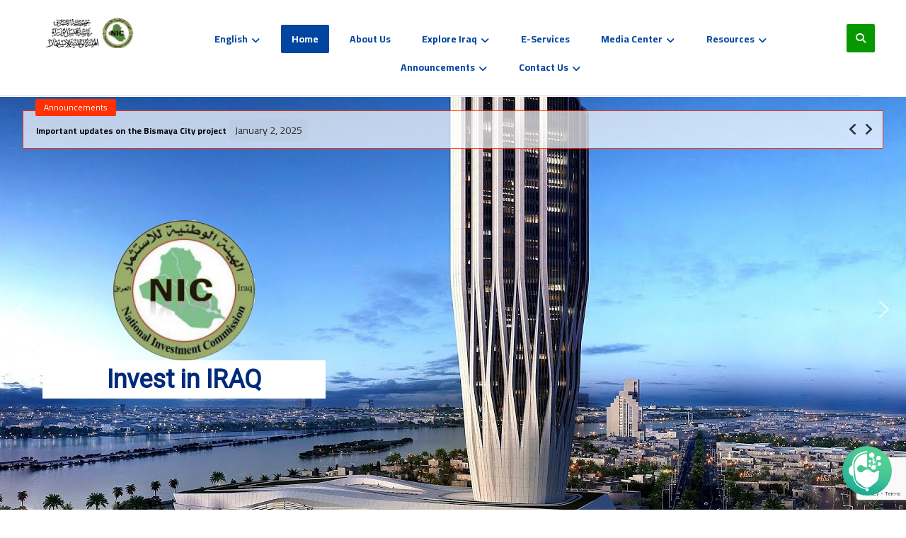

--- FILE ---
content_type: text/html; charset=UTF-8
request_url: https://investpromo.gov.iq/anbar-education-sector/
body_size: 26523
content:
<!DOCTYPE html>
				<html lang="en-US" id="html" class="no-js">
				<head>

					<meta http-equiv="Content-Type" content="text/html; charset=UTF-8"/>

					<meta name="viewport" content="width=device-width, initial-scale=1.0, minimum-scale=1.0"/><title>National Investment Commission &#8211; Republic Of Iraq</title>
<meta name='robots' content='max-image-preview:large' />
	<style>img:is([sizes="auto" i], [sizes^="auto," i]) { contain-intrinsic-size: 3000px 1500px }</style>
	<link rel="alternate" hreflang="ar" href="https://investpromo.gov.iq/ar" />
<link rel="alternate" hreflang="en" href="https://investpromo.gov.iq/" />
<link rel="alternate" hreflang="x-default" href="https://investpromo.gov.iq/" />
<link rel='dns-prefetch' href='//fonts.googleapis.com' />
<link rel="alternate" type="text/xml" title="National Investment Commission &raquo; Feed" href="https://investpromo.gov.iq/?feed=rss2" />
<link rel="alternate" type="text/xml" title="National Investment Commission &raquo; Comments Feed" href="https://investpromo.gov.iq/?feed=comments-rss2" />
<link rel='stylesheet' id='codevz-plus-wpbakery-css' href='https://investpromo.gov.iq/wp-content/plugins/codevz-plus/assets/css/wpbakery.css?ver=6.7.4' media='all' />
<link rel='stylesheet' id='wp-block-library-css' href='https://investpromo.gov.iq/wp-includes/css/dist/block-library/style.min.css?ver=6.7.4' media='all' />
<style id='wp-block-library-theme-inline-css'>
.wp-block-audio :where(figcaption){color:#555;font-size:13px;text-align:center}.is-dark-theme .wp-block-audio :where(figcaption){color:#ffffffa6}.wp-block-audio{margin:0 0 1em}.wp-block-code{border:1px solid #ccc;border-radius:4px;font-family:Menlo,Consolas,monaco,monospace;padding:.8em 1em}.wp-block-embed :where(figcaption){color:#555;font-size:13px;text-align:center}.is-dark-theme .wp-block-embed :where(figcaption){color:#ffffffa6}.wp-block-embed{margin:0 0 1em}.blocks-gallery-caption{color:#555;font-size:13px;text-align:center}.is-dark-theme .blocks-gallery-caption{color:#ffffffa6}:root :where(.wp-block-image figcaption){color:#555;font-size:13px;text-align:center}.is-dark-theme :root :where(.wp-block-image figcaption){color:#ffffffa6}.wp-block-image{margin:0 0 1em}.wp-block-pullquote{border-bottom:4px solid;border-top:4px solid;color:currentColor;margin-bottom:1.75em}.wp-block-pullquote cite,.wp-block-pullquote footer,.wp-block-pullquote__citation{color:currentColor;font-size:.8125em;font-style:normal;text-transform:uppercase}.wp-block-quote{border-left:.25em solid;margin:0 0 1.75em;padding-left:1em}.wp-block-quote cite,.wp-block-quote footer{color:currentColor;font-size:.8125em;font-style:normal;position:relative}.wp-block-quote:where(.has-text-align-right){border-left:none;border-right:.25em solid;padding-left:0;padding-right:1em}.wp-block-quote:where(.has-text-align-center){border:none;padding-left:0}.wp-block-quote.is-large,.wp-block-quote.is-style-large,.wp-block-quote:where(.is-style-plain){border:none}.wp-block-search .wp-block-search__label{font-weight:700}.wp-block-search__button{border:1px solid #ccc;padding:.375em .625em}:where(.wp-block-group.has-background){padding:1.25em 2.375em}.wp-block-separator.has-css-opacity{opacity:.4}.wp-block-separator{border:none;border-bottom:2px solid;margin-left:auto;margin-right:auto}.wp-block-separator.has-alpha-channel-opacity{opacity:1}.wp-block-separator:not(.is-style-wide):not(.is-style-dots){width:100px}.wp-block-separator.has-background:not(.is-style-dots){border-bottom:none;height:1px}.wp-block-separator.has-background:not(.is-style-wide):not(.is-style-dots){height:2px}.wp-block-table{margin:0 0 1em}.wp-block-table td,.wp-block-table th{word-break:normal}.wp-block-table :where(figcaption){color:#555;font-size:13px;text-align:center}.is-dark-theme .wp-block-table :where(figcaption){color:#ffffffa6}.wp-block-video :where(figcaption){color:#555;font-size:13px;text-align:center}.is-dark-theme .wp-block-video :where(figcaption){color:#ffffffa6}.wp-block-video{margin:0 0 1em}:root :where(.wp-block-template-part.has-background){margin-bottom:0;margin-top:0;padding:1.25em 2.375em}
</style>
<style id='pdfemb-pdf-embedder-viewer-style-inline-css'>
.wp-block-pdfemb-pdf-embedder-viewer{max-width:none}

</style>
<link rel='stylesheet' id='codevz-blocks-css' href='https://investpromo.gov.iq/wp-content/themes/xtra/assets/css/blocks.css?ver=6.7.4' media='all' />
<style id='classic-theme-styles-inline-css'>
/*! This file is auto-generated */
.wp-block-button__link{color:#fff;background-color:#32373c;border-radius:9999px;box-shadow:none;text-decoration:none;padding:calc(.667em + 2px) calc(1.333em + 2px);font-size:1.125em}.wp-block-file__button{background:#32373c;color:#fff;text-decoration:none}
</style>
<style id='global-styles-inline-css'>
:root{--wp--preset--aspect-ratio--square: 1;--wp--preset--aspect-ratio--4-3: 4/3;--wp--preset--aspect-ratio--3-4: 3/4;--wp--preset--aspect-ratio--3-2: 3/2;--wp--preset--aspect-ratio--2-3: 2/3;--wp--preset--aspect-ratio--16-9: 16/9;--wp--preset--aspect-ratio--9-16: 9/16;--wp--preset--color--black: #000000;--wp--preset--color--cyan-bluish-gray: #abb8c3;--wp--preset--color--white: #ffffff;--wp--preset--color--pale-pink: #f78da7;--wp--preset--color--vivid-red: #cf2e2e;--wp--preset--color--luminous-vivid-orange: #ff6900;--wp--preset--color--luminous-vivid-amber: #fcb900;--wp--preset--color--light-green-cyan: #7bdcb5;--wp--preset--color--vivid-green-cyan: #00d084;--wp--preset--color--pale-cyan-blue: #8ed1fc;--wp--preset--color--vivid-cyan-blue: #0693e3;--wp--preset--color--vivid-purple: #9b51e0;--wp--preset--gradient--vivid-cyan-blue-to-vivid-purple: linear-gradient(135deg,rgba(6,147,227,1) 0%,rgb(155,81,224) 100%);--wp--preset--gradient--light-green-cyan-to-vivid-green-cyan: linear-gradient(135deg,rgb(122,220,180) 0%,rgb(0,208,130) 100%);--wp--preset--gradient--luminous-vivid-amber-to-luminous-vivid-orange: linear-gradient(135deg,rgba(252,185,0,1) 0%,rgba(255,105,0,1) 100%);--wp--preset--gradient--luminous-vivid-orange-to-vivid-red: linear-gradient(135deg,rgba(255,105,0,1) 0%,rgb(207,46,46) 100%);--wp--preset--gradient--very-light-gray-to-cyan-bluish-gray: linear-gradient(135deg,rgb(238,238,238) 0%,rgb(169,184,195) 100%);--wp--preset--gradient--cool-to-warm-spectrum: linear-gradient(135deg,rgb(74,234,220) 0%,rgb(151,120,209) 20%,rgb(207,42,186) 40%,rgb(238,44,130) 60%,rgb(251,105,98) 80%,rgb(254,248,76) 100%);--wp--preset--gradient--blush-light-purple: linear-gradient(135deg,rgb(255,206,236) 0%,rgb(152,150,240) 100%);--wp--preset--gradient--blush-bordeaux: linear-gradient(135deg,rgb(254,205,165) 0%,rgb(254,45,45) 50%,rgb(107,0,62) 100%);--wp--preset--gradient--luminous-dusk: linear-gradient(135deg,rgb(255,203,112) 0%,rgb(199,81,192) 50%,rgb(65,88,208) 100%);--wp--preset--gradient--pale-ocean: linear-gradient(135deg,rgb(255,245,203) 0%,rgb(182,227,212) 50%,rgb(51,167,181) 100%);--wp--preset--gradient--electric-grass: linear-gradient(135deg,rgb(202,248,128) 0%,rgb(113,206,126) 100%);--wp--preset--gradient--midnight: linear-gradient(135deg,rgb(2,3,129) 0%,rgb(40,116,252) 100%);--wp--preset--font-size--small: 13px;--wp--preset--font-size--medium: 20px;--wp--preset--font-size--large: 36px;--wp--preset--font-size--x-large: 42px;--wp--preset--spacing--20: 0.44rem;--wp--preset--spacing--30: 0.67rem;--wp--preset--spacing--40: 1rem;--wp--preset--spacing--50: 1.5rem;--wp--preset--spacing--60: 2.25rem;--wp--preset--spacing--70: 3.38rem;--wp--preset--spacing--80: 5.06rem;--wp--preset--shadow--natural: 6px 6px 9px rgba(0, 0, 0, 0.2);--wp--preset--shadow--deep: 12px 12px 50px rgba(0, 0, 0, 0.4);--wp--preset--shadow--sharp: 6px 6px 0px rgba(0, 0, 0, 0.2);--wp--preset--shadow--outlined: 6px 6px 0px -3px rgba(255, 255, 255, 1), 6px 6px rgba(0, 0, 0, 1);--wp--preset--shadow--crisp: 6px 6px 0px rgba(0, 0, 0, 1);}:where(.is-layout-flex){gap: 0.5em;}:where(.is-layout-grid){gap: 0.5em;}body .is-layout-flex{display: flex;}.is-layout-flex{flex-wrap: wrap;align-items: center;}.is-layout-flex > :is(*, div){margin: 0;}body .is-layout-grid{display: grid;}.is-layout-grid > :is(*, div){margin: 0;}:where(.wp-block-columns.is-layout-flex){gap: 2em;}:where(.wp-block-columns.is-layout-grid){gap: 2em;}:where(.wp-block-post-template.is-layout-flex){gap: 1.25em;}:where(.wp-block-post-template.is-layout-grid){gap: 1.25em;}.has-black-color{color: var(--wp--preset--color--black) !important;}.has-cyan-bluish-gray-color{color: var(--wp--preset--color--cyan-bluish-gray) !important;}.has-white-color{color: var(--wp--preset--color--white) !important;}.has-pale-pink-color{color: var(--wp--preset--color--pale-pink) !important;}.has-vivid-red-color{color: var(--wp--preset--color--vivid-red) !important;}.has-luminous-vivid-orange-color{color: var(--wp--preset--color--luminous-vivid-orange) !important;}.has-luminous-vivid-amber-color{color: var(--wp--preset--color--luminous-vivid-amber) !important;}.has-light-green-cyan-color{color: var(--wp--preset--color--light-green-cyan) !important;}.has-vivid-green-cyan-color{color: var(--wp--preset--color--vivid-green-cyan) !important;}.has-pale-cyan-blue-color{color: var(--wp--preset--color--pale-cyan-blue) !important;}.has-vivid-cyan-blue-color{color: var(--wp--preset--color--vivid-cyan-blue) !important;}.has-vivid-purple-color{color: var(--wp--preset--color--vivid-purple) !important;}.has-black-background-color{background-color: var(--wp--preset--color--black) !important;}.has-cyan-bluish-gray-background-color{background-color: var(--wp--preset--color--cyan-bluish-gray) !important;}.has-white-background-color{background-color: var(--wp--preset--color--white) !important;}.has-pale-pink-background-color{background-color: var(--wp--preset--color--pale-pink) !important;}.has-vivid-red-background-color{background-color: var(--wp--preset--color--vivid-red) !important;}.has-luminous-vivid-orange-background-color{background-color: var(--wp--preset--color--luminous-vivid-orange) !important;}.has-luminous-vivid-amber-background-color{background-color: var(--wp--preset--color--luminous-vivid-amber) !important;}.has-light-green-cyan-background-color{background-color: var(--wp--preset--color--light-green-cyan) !important;}.has-vivid-green-cyan-background-color{background-color: var(--wp--preset--color--vivid-green-cyan) !important;}.has-pale-cyan-blue-background-color{background-color: var(--wp--preset--color--pale-cyan-blue) !important;}.has-vivid-cyan-blue-background-color{background-color: var(--wp--preset--color--vivid-cyan-blue) !important;}.has-vivid-purple-background-color{background-color: var(--wp--preset--color--vivid-purple) !important;}.has-black-border-color{border-color: var(--wp--preset--color--black) !important;}.has-cyan-bluish-gray-border-color{border-color: var(--wp--preset--color--cyan-bluish-gray) !important;}.has-white-border-color{border-color: var(--wp--preset--color--white) !important;}.has-pale-pink-border-color{border-color: var(--wp--preset--color--pale-pink) !important;}.has-vivid-red-border-color{border-color: var(--wp--preset--color--vivid-red) !important;}.has-luminous-vivid-orange-border-color{border-color: var(--wp--preset--color--luminous-vivid-orange) !important;}.has-luminous-vivid-amber-border-color{border-color: var(--wp--preset--color--luminous-vivid-amber) !important;}.has-light-green-cyan-border-color{border-color: var(--wp--preset--color--light-green-cyan) !important;}.has-vivid-green-cyan-border-color{border-color: var(--wp--preset--color--vivid-green-cyan) !important;}.has-pale-cyan-blue-border-color{border-color: var(--wp--preset--color--pale-cyan-blue) !important;}.has-vivid-cyan-blue-border-color{border-color: var(--wp--preset--color--vivid-cyan-blue) !important;}.has-vivid-purple-border-color{border-color: var(--wp--preset--color--vivid-purple) !important;}.has-vivid-cyan-blue-to-vivid-purple-gradient-background{background: var(--wp--preset--gradient--vivid-cyan-blue-to-vivid-purple) !important;}.has-light-green-cyan-to-vivid-green-cyan-gradient-background{background: var(--wp--preset--gradient--light-green-cyan-to-vivid-green-cyan) !important;}.has-luminous-vivid-amber-to-luminous-vivid-orange-gradient-background{background: var(--wp--preset--gradient--luminous-vivid-amber-to-luminous-vivid-orange) !important;}.has-luminous-vivid-orange-to-vivid-red-gradient-background{background: var(--wp--preset--gradient--luminous-vivid-orange-to-vivid-red) !important;}.has-very-light-gray-to-cyan-bluish-gray-gradient-background{background: var(--wp--preset--gradient--very-light-gray-to-cyan-bluish-gray) !important;}.has-cool-to-warm-spectrum-gradient-background{background: var(--wp--preset--gradient--cool-to-warm-spectrum) !important;}.has-blush-light-purple-gradient-background{background: var(--wp--preset--gradient--blush-light-purple) !important;}.has-blush-bordeaux-gradient-background{background: var(--wp--preset--gradient--blush-bordeaux) !important;}.has-luminous-dusk-gradient-background{background: var(--wp--preset--gradient--luminous-dusk) !important;}.has-pale-ocean-gradient-background{background: var(--wp--preset--gradient--pale-ocean) !important;}.has-electric-grass-gradient-background{background: var(--wp--preset--gradient--electric-grass) !important;}.has-midnight-gradient-background{background: var(--wp--preset--gradient--midnight) !important;}.has-small-font-size{font-size: var(--wp--preset--font-size--small) !important;}.has-medium-font-size{font-size: var(--wp--preset--font-size--medium) !important;}.has-large-font-size{font-size: var(--wp--preset--font-size--large) !important;}.has-x-large-font-size{font-size: var(--wp--preset--font-size--x-large) !important;}
:where(.wp-block-post-template.is-layout-flex){gap: 1.25em;}:where(.wp-block-post-template.is-layout-grid){gap: 1.25em;}
:where(.wp-block-columns.is-layout-flex){gap: 2em;}:where(.wp-block-columns.is-layout-grid){gap: 2em;}
:root :where(.wp-block-pullquote){font-size: 1.5em;line-height: 1.6;}
</style>
<link rel='stylesheet' id='wpml-blocks-css' href='https://investpromo.gov.iq/wp-content/plugins/sitepress-multilingual-cms/dist/css/blocks/styles.css?ver=4.6.3' media='all' />
<link rel='stylesheet' id='ays-chatgpt-assistant-css' href='https://investpromo.gov.iq/wp-content/plugins/ays-chatgpt-assistant/public/css/chatgpt-assistant-public.css?ver=2.7.2' media='all' />
<link rel='stylesheet' id='cz-icons-pack-css' href='https://investpromo.gov.iq/wp-content/plugins/codevz-plus/admin/fields/codevz_fields/icons/czicons.css?ver=5.4' media='all' />
<link rel='stylesheet' id='contact-form-7-css' href='https://investpromo.gov.iq/wp-content/plugins/contact-form-7/includes/css/styles.css?ver=6.1.4' media='all' />
<link rel='stylesheet' id='plyr-css-css' href='https://investpromo.gov.iq/wp-content/plugins/easy-video-player/lib/plyr.css?ver=6.7.4' media='all' />
<link rel='stylesheet' id='inf-font-awesome-css' href='https://investpromo.gov.iq/wp-content/plugins/post-slider-and-carousel/assets/css/font-awesome.min.css?ver=3.5.3' media='all' />
<link rel='stylesheet' id='owl-carousel-css' href='https://investpromo.gov.iq/wp-content/plugins/post-slider-and-carousel/assets/css/owl.carousel.min.css?ver=3.5.3' media='all' />
<link rel='stylesheet' id='psacp-public-style-css' href='https://investpromo.gov.iq/wp-content/plugins/post-slider-and-carousel/assets/css/psacp-public.min.css?ver=3.5.3' media='all' />
<link rel='stylesheet' id='wpgp-youtube-gallery-css' href='https://investpromo.gov.iq/wp-content/plugins/video-gallery-playlist/public/css/wpgp-youtube-gallery-public.css?ver=2.4.1' media='all' />
<link rel='stylesheet' id='wpml-legacy-dropdown-0-css' href='//investpromo.gov.iq/wp-content/plugins/sitepress-multilingual-cms/templates/language-switchers/legacy-dropdown/style.min.css?ver=1' media='all' />
<style id='wpml-legacy-dropdown-0-inline-css'>
.wpml-ls-statics-shortcode_actions, .wpml-ls-statics-shortcode_actions .wpml-ls-sub-menu, .wpml-ls-statics-shortcode_actions a {border-color:#cdcdcd;}.wpml-ls-statics-shortcode_actions a {color:#444444;background-color:#ffffff;}.wpml-ls-statics-shortcode_actions a:hover,.wpml-ls-statics-shortcode_actions a:focus {color:#000000;background-color:#eeeeee;}.wpml-ls-statics-shortcode_actions .wpml-ls-current-language>a {color:#444444;background-color:#ffffff;}.wpml-ls-statics-shortcode_actions .wpml-ls-current-language:hover>a, .wpml-ls-statics-shortcode_actions .wpml-ls-current-language>a:focus {color:#000000;background-color:#eeeeee;}
</style>
<link rel='stylesheet' id='wpml-legacy-horizontal-list-0-css' href='//investpromo.gov.iq/wp-content/plugins/sitepress-multilingual-cms/templates/language-switchers/legacy-list-horizontal/style.min.css?ver=1' media='all' />
<style id='wpml-legacy-horizontal-list-0-inline-css'>
.wpml-ls-statics-footer{background-color:#ffffff;}.wpml-ls-statics-footer, .wpml-ls-statics-footer .wpml-ls-sub-menu, .wpml-ls-statics-footer a {border-color:#cdcdcd;}.wpml-ls-statics-footer a {color:#444444;background-color:#ffffff;}.wpml-ls-statics-footer a:hover,.wpml-ls-statics-footer a:focus {color:#000000;background-color:#eeeeee;}.wpml-ls-statics-footer .wpml-ls-current-language>a {color:#444444;background-color:#ffffff;}.wpml-ls-statics-footer .wpml-ls-current-language:hover>a, .wpml-ls-statics-footer .wpml-ls-current-language>a:focus {color:#000000;background-color:#eeeeee;}
</style>
<link rel='stylesheet' id='wpml-menu-item-0-css' href='//investpromo.gov.iq/wp-content/plugins/sitepress-multilingual-cms/templates/language-switchers/menu-item/style.min.css?ver=1' media='all' />
<link rel='stylesheet' id='codevz-css' href='https://investpromo.gov.iq/wp-content/themes/xtra/assets/css/core.css?ver=5.4' media='all' />
<link rel='stylesheet' id='codevz-laptop-css' href='https://investpromo.gov.iq/wp-content/themes/xtra/assets/css/core-laptop.css?ver=5.4' media='screen and (max-width: 1024px)' />
<link rel='stylesheet' id='codevz-tablet-css' href='https://investpromo.gov.iq/wp-content/themes/xtra/assets/css/core-tablet.css?ver=5.4' media='screen and (max-width: 768px)' />
<link rel='stylesheet' id='codevz-mobile-css' href='https://investpromo.gov.iq/wp-content/themes/xtra/assets/css/core-mobile.css?ver=5.4' media='screen and (max-width: 480px)' />
<link rel='stylesheet' id='codevz-wpml-css' href='https://investpromo.gov.iq/wp-content/themes/xtra/assets/css/wpml.css?ver=5.4' media='all' />
<link rel='stylesheet' id='google-font-cairo-css' href='https://fonts.googleapis.com/css?family=Cairo%3A300%2C400%2C700&#038;ver=6.7.4' media='all' />
<link rel='stylesheet' id='codevz-plus-css' href='https://investpromo.gov.iq/wp-content/plugins/codevz-plus/assets/css/codevzplus.css?ver=5.4' media='all' />
<style id='codevz-plus-inline-css'>
#cz_73071 .cz_box_front_inner{width:100%;padding:0px;position:absolute;top:20px}#cz_49831 .cz_ticker{background-color:rgba(255,255,255,0.7);z-index:10}#cz_49831 .cz_ticker_badge{z-index:99}#cz_49831 a{font-size:12px;color:#000000;font-family:'Cairo';font-weight:700}#cz_49831 button{color:rgba(0,0,0,0.8)}#cz_65496 h4{font-size:30px;color:#ffffff;font-family:'Montserrat';font-weight:200;padding-top:22%;text-shadow:-1px 1px 1px rgba(0,0,0,0.4)}#cz_65496 figure{background-color:#012a5e}#cz_65496 img{opacity:0.8}#cz_65496:hover img{opacity:1}#cz_62468 h4{font-size:20px;color:#ffffff;font-family:'Montserrat';font-weight:200;padding-top:22%;text-shadow:-1px 1px 1px rgba(0,0,0,0.4)}#cz_62468 figure{background-color:#012a5e}#cz_62468 img{opacity:0.8}#cz_62468:hover img{opacity:1}#cz_82094 h4{font-size:20px;color:#ffffff;font-family:'Montserrat';font-weight:200;padding-top:22%;text-shadow:-1px 1px 1px rgba(0,0,0,0.4)}#cz_82094 figure{background-color:#012a5e}#cz_82094 img{opacity:0.8}#cz_82094:hover img{opacity:1}#cz_26008 h4{font-size:15px;color:#ffffff;font-family:'Montserrat';font-weight:200;padding-top:22%;text-shadow:-1px 1px 1px rgba(0,0,0,0.4)}#cz_26008 figure{background-color:#012a5e}#cz_26008 img{opacity:0.8}#cz_26008:hover img{opacity:1}#cz_83518 h4{font-size:15px;color:#ffffff;font-family:'Montserrat';font-weight:200;padding-top:22%;text-shadow:-1px 1px 1px rgba(0,0,0,0.4)}#cz_83518 figure{background-color:#012a5e}#cz_83518 img{opacity:0.8}#cz_83518:hover img{opacity:1}#cz_15786 h4{font-size:15px;color:#ffffff;font-family:'Montserrat';font-weight:200;padding-top:22%;text-shadow:-1px 1px 1px rgba(0,0,0,0.4)}#cz_15786 figure{background-color:#012a5e}#cz_15786 img{opacity:0.8}#cz_15786:hover img{opacity:1}#cz_31445 .cz_title_line{height:4px;top:5px}#cz_31445 .cz_title_line span,#cz_31445 .cz_line_side_solo{background-color:rgba(0,69,160,0.3);width:30px;height:4px;top:0px;left:1px}
</style>
<link rel='stylesheet' id='codevz-plus-tablet-css' href='https://investpromo.gov.iq/wp-content/plugins/codevz-plus/assets/css/codevzplus-tablet.css?ver=5.4' media='screen and (max-width: 768px)' />
<link rel='stylesheet' id='codevz-plus-mobile-css' href='https://investpromo.gov.iq/wp-content/plugins/codevz-plus/assets/css/codevzplus-mobile.css?ver=5.4' media='screen and (max-width: 480px)' />
<link rel='stylesheet' id='newsletter-css' href='https://investpromo.gov.iq/wp-content/plugins/newsletter/style.css?ver=9.1.0' media='all' />
<style id='newsletter-inline-css'>
.tnp-widget .tnp-field label{display:none;}
.tnp-field.tnp-field-button{width: 33%;
    float: left;
    max-width: 100px;}
.tnp-field.tnp-field-email{    width: 62%;
    float: left;
    margin-right: 3%;
    max-width: 180px;
}
.tnp-field input[type="submit"]{text-align:center;background-color:#407B29;font-weight:400;}

section.widget_newsletterwidget p{color:white;margin-bottom:5px;}
</style>
<link rel='stylesheet' id='arve-css' href='https://investpromo.gov.iq/wp-content/plugins/advanced-responsive-video-embedder/build/main.css?ver=10.8.1' media='all' />
<link rel='stylesheet' id='wp-pagenavi-css' href='https://investpromo.gov.iq/wp-content/plugins/wp-pagenavi/pagenavi-css.css?ver=2.70' media='all' />
<link rel='stylesheet' id='tablepress-default-css' href='https://investpromo.gov.iq/wp-content/plugins/tablepress/css/build/default.css?ver=3.2.6' media='all' />
<link rel='stylesheet' id='js_composer_front-css' href='https://investpromo.gov.iq/wp-content/plugins/js_composer/assets/css/js_composer.min.css?ver=8.7.2' media='all' />
<link rel='stylesheet' id='xtra-elementor-front-css' href='https://investpromo.gov.iq/wp-content/plugins/codevz-plus/assets/css/elementor.css?ver=5.4' media='all' />
<link rel='stylesheet' id='font-awesome-shims-css' href='https://investpromo.gov.iq/wp-content/plugins/codevz-plus/admin/assets/css/font-awesome/css/v4-shims.min.css?ver=6.4.2' media='all' />
<link rel='stylesheet' id='font-awesome-css' href='https://investpromo.gov.iq/wp-content/plugins/codevz-plus/admin/assets/css/font-awesome/css/all.min.css?ver=6.4.2' media='all' />
<link rel='stylesheet' id='__EPYT__style-css' href='https://investpromo.gov.iq/wp-content/plugins/youtube-embed-plus/styles/ytprefs.min.css?ver=14.2.4' media='all' />
<style id='__EPYT__style-inline-css'>

                .epyt-gallery-thumb {
                        width: 33.333%;
                }
                
</style>
<link rel="stylesheet" type="text/css" href="https://investpromo.gov.iq/wp-content/plugins/nextend-smart-slider3-pro/Public/SmartSlider3/Application/Frontend/Assets/dist/smartslider.min.css?ver=667fb12b" media="all">
<link rel="stylesheet" type="text/css" href="https://fonts.googleapis.com/css?display=swap&amp;family=Roboto%3A300%2C400%2C300%2C400" media="all">
<style data-related="n2-ss-2">div#n2-ss-2 .n2-ss-slider-1{display:grid;position:relative;}div#n2-ss-2 .n2-ss-slider-2{display:grid;position:relative;overflow:hidden;padding:0px 0px 0px 0px;border:0px solid RGBA(62,62,62,1);border-radius:0px;background-clip:padding-box;background-repeat:repeat;background-position:50% 50%;background-size:cover;background-attachment:scroll;z-index:1;}div#n2-ss-2:not(.n2-ss-loaded) .n2-ss-slider-2{background-image:none !important;}div#n2-ss-2 .n2-ss-slider-3{display:grid;grid-template-areas:'cover';position:relative;overflow:hidden;z-index:10;}div#n2-ss-2 .n2-ss-slider-3 > *{grid-area:cover;}div#n2-ss-2 .n2-ss-slide-backgrounds,div#n2-ss-2 .n2-ss-slider-3 > .n2-ss-divider{position:relative;}div#n2-ss-2 .n2-ss-slide-backgrounds{z-index:10;}div#n2-ss-2 .n2-ss-slide-backgrounds > *{overflow:hidden;}div#n2-ss-2 .n2-ss-slide-background{transform:translateX(-100000px);}div#n2-ss-2 .n2-ss-slider-4{place-self:center;position:relative;width:100%;height:100%;z-index:20;display:grid;grid-template-areas:'slide';}div#n2-ss-2 .n2-ss-slider-4 > *{grid-area:slide;}div#n2-ss-2.n2-ss-full-page--constrain-ratio .n2-ss-slider-4{height:auto;}div#n2-ss-2 .n2-ss-slide{display:grid;place-items:center;grid-auto-columns:100%;position:relative;z-index:20;-webkit-backface-visibility:hidden;transform:translateX(-100000px);}div#n2-ss-2 .n2-ss-slide{perspective:1500px;}div#n2-ss-2 .n2-ss-slide-active{z-index:21;}.n2-ss-background-animation{position:absolute;top:0;left:0;width:100%;height:100%;z-index:3;}div#n2-ss-2 .n2-ss-background-animation{position:absolute;top:0;left:0;width:100%;height:100%;z-index:3;}div#n2-ss-2 .n2-ss-background-animation .n2-ss-slide-background{z-index:auto;}div#n2-ss-2 .n2-bganim-side{position:absolute;left:0;top:0;overflow:hidden;background:RGBA(51,51,51,1);}div#n2-ss-2 .n2-bganim-tile-overlay-colored{z-index:100000;background:RGBA(51,51,51,1);}div#n2-ss-2 .nextend-arrow{cursor:pointer;overflow:hidden;line-height:0 !important;z-index:18;-webkit-user-select:none;}div#n2-ss-2 .nextend-arrow img{position:relative;display:block;}div#n2-ss-2 .nextend-arrow img.n2-arrow-hover-img{display:none;}div#n2-ss-2 .nextend-arrow:FOCUS img.n2-arrow-hover-img,div#n2-ss-2 .nextend-arrow:HOVER img.n2-arrow-hover-img{display:inline;}div#n2-ss-2 .nextend-arrow:FOCUS img.n2-arrow-normal-img,div#n2-ss-2 .nextend-arrow:HOVER img.n2-arrow-normal-img{display:none;}div#n2-ss-2 .nextend-arrow-animated{overflow:hidden;}div#n2-ss-2 .nextend-arrow-animated > div{position:relative;}div#n2-ss-2 .nextend-arrow-animated .n2-active{position:absolute;}div#n2-ss-2 .nextend-arrow-animated-fade{transition:background 0.3s, opacity 0.4s;}div#n2-ss-2 .nextend-arrow-animated-horizontal > div{transition:all 0.4s;transform:none;}div#n2-ss-2 .nextend-arrow-animated-horizontal .n2-active{top:0;}div#n2-ss-2 .nextend-arrow-previous.nextend-arrow-animated-horizontal .n2-active{left:100%;}div#n2-ss-2 .nextend-arrow-next.nextend-arrow-animated-horizontal .n2-active{right:100%;}div#n2-ss-2 .nextend-arrow-previous.nextend-arrow-animated-horizontal:HOVER > div,div#n2-ss-2 .nextend-arrow-previous.nextend-arrow-animated-horizontal:FOCUS > div{transform:translateX(-100%);}div#n2-ss-2 .nextend-arrow-next.nextend-arrow-animated-horizontal:HOVER > div,div#n2-ss-2 .nextend-arrow-next.nextend-arrow-animated-horizontal:FOCUS > div{transform:translateX(100%);}div#n2-ss-2 .nextend-arrow-animated-vertical > div{transition:all 0.4s;transform:none;}div#n2-ss-2 .nextend-arrow-animated-vertical .n2-active{left:0;}div#n2-ss-2 .nextend-arrow-previous.nextend-arrow-animated-vertical .n2-active{top:100%;}div#n2-ss-2 .nextend-arrow-next.nextend-arrow-animated-vertical .n2-active{bottom:100%;}div#n2-ss-2 .nextend-arrow-previous.nextend-arrow-animated-vertical:HOVER > div,div#n2-ss-2 .nextend-arrow-previous.nextend-arrow-animated-vertical:FOCUS > div{transform:translateY(-100%);}div#n2-ss-2 .nextend-arrow-next.nextend-arrow-animated-vertical:HOVER > div,div#n2-ss-2 .nextend-arrow-next.nextend-arrow-animated-vertical:FOCUS > div{transform:translateY(100%);}div#n2-ss-2 .n2-font-3593fd472e68cc73c4c4b31975b8100e-hover{font-family: 'Roboto','Arial';color: #002a7c;font-size:225%;text-shadow: none;line-height: 1.5;font-weight: normal;font-style: normal;text-decoration: none;text-align: inherit;letter-spacing: normal;word-spacing: normal;text-transform: none;font-weight: 800;}div#n2-ss-2 .n2-style-a1666840721c99484485aad210853913-heading{background: #ffffff;opacity:1;padding:0px 0px 0px 0px ;box-shadow: none;border: 0px solid RGBA(0,0,0,1);border-radius:0px;}div#n2-ss-2 .n2-font-577e3e94d392c80545fffaf7623e9404-hover{font-family: 'Roboto','Arial';color: #ffffff;font-size:225%;text-shadow: none;line-height: 1.5;font-weight: normal;font-style: normal;text-decoration: none;text-align: inherit;letter-spacing: normal;word-spacing: normal;text-transform: none;}div#n2-ss-2 .n2-style-cf947e80918e096938b99001b7221ad2-heading{background: RGBA(38,93,120,0.52);opacity:1;padding:0px 0px 0px 0px ;box-shadow: none;border: 0px solid RGBA(0,0,0,1);border-radius:0px;}div#n2-ss-2 .n2-font-b2d4f1bea806af980a2bd735d70af031-hover{font-family: 'Roboto','Arial';color: #003b70;font-size:225%;text-shadow: none;line-height: 1.5;font-weight: normal;font-style: normal;text-decoration: none;text-align: left;letter-spacing: normal;word-spacing: normal;text-transform: none;font-weight: 400;}div#n2-ss-2 .n2-style-21538faaeeb5d7af3b15b52877b65c5f-heading{background: RGBA(255,255,255,0);opacity:1;padding:30px 30px 30px 30px ;box-shadow: none;border: 0px solid RGBA(0,0,0,1);border-radius:0px;}div#n2-ss-2 .n2-ss-slide-limiter{max-width:1200px;}div#n2-ss-2 .n-uc-uQkkLrupBXOl{padding:10px 10px 10px 10px}div#n2-ss-2 .n-uc-NJHMD8lqA02B-inner{padding:10px 10px 10px 10px;justify-content:center}div#n2-ss-2 .n-uc-NJHMD8lqA02B{align-self:center;}div#n2-ss-2 .n-uc-cwERS8eknhLB{max-width:400px;align-self:var(--ss-fs);}div#n2-ss-2 .n-uc-vUiDNh5xhaux{max-width:400px;align-self:var(--ss-fs);}div#n2-ss-2 .n-uc-1aQsIgVki6VZ{padding:10px 10px 10px 10px}div#n2-ss-2 .n-uc-y4CdRF7B3oHg-inner{padding:10px 10px 10px 10px;justify-content:flex-start}div#n2-ss-2 .n-uc-y4CdRF7B3oHg{align-self:center;}div#n2-ss-2 .n-uc-t6asyxAzTabg{align-self:var(--ss-fs);}div#n2-ss-2 .nextend-arrow img{width: 32px}@media (min-width: 1200px){div#n2-ss-2 [data-hide-desktopportrait="1"]{display: none !important;}}@media (orientation: landscape) and (max-width: 1199px) and (min-width: 901px),(orientation: portrait) and (max-width: 1199px) and (min-width: 701px){div#n2-ss-2 [data-hide-tabletportrait="1"]{display: none !important;}}@media (orientation: landscape) and (max-width: 900px),(orientation: portrait) and (max-width: 700px){div#n2-ss-2 .n-uc-cwERS8eknhLB{display:none}div#n2-ss-2 [data-hide-mobileportrait="1"]{display: none !important;}div#n2-ss-2 .nextend-arrow img{width: 16px}}</style>
<style data-related="n2-ss-3">div#n2-ss-3 .n2-ss-slider-1{display:grid;position:relative;}div#n2-ss-3 .n2-ss-slider-2{display:grid;position:relative;overflow:hidden;padding:0px 0px 0px 0px;border:0px solid RGBA(62,62,62,1);border-radius:0px;background-clip:padding-box;background-repeat:repeat;background-position:50% 50%;background-size:cover;background-attachment:scroll;z-index:1;}div#n2-ss-3:not(.n2-ss-loaded) .n2-ss-slider-2{background-image:none !important;}div#n2-ss-3 .n2-ss-slider-3{display:grid;grid-template-areas:'cover';position:relative;overflow:hidden;z-index:10;}div#n2-ss-3 .n2-ss-slider-3 > *{grid-area:cover;}div#n2-ss-3 .n2-ss-slide-backgrounds,div#n2-ss-3 .n2-ss-slider-3 > .n2-ss-divider{position:relative;}div#n2-ss-3 .n2-ss-slide-backgrounds{z-index:10;}div#n2-ss-3 .n2-ss-slide-backgrounds > *{overflow:hidden;}div#n2-ss-3 .n2-ss-slide-background{transform:translateX(-100000px);}div#n2-ss-3 .n2-ss-slider-4{place-self:center;position:relative;width:100%;height:100%;z-index:20;display:grid;grid-template-areas:'slide';}div#n2-ss-3 .n2-ss-slider-4 > *{grid-area:slide;}div#n2-ss-3.n2-ss-full-page--constrain-ratio .n2-ss-slider-4{height:auto;}div#n2-ss-3 .n2-ss-slide{display:grid;place-items:center;grid-auto-columns:100%;position:relative;z-index:20;-webkit-backface-visibility:hidden;transform:translateX(-100000px);}div#n2-ss-3 .n2-ss-slide{perspective:1500px;}div#n2-ss-3 .n2-ss-slide-active{z-index:21;}.n2-ss-background-animation{position:absolute;top:0;left:0;width:100%;height:100%;z-index:3;}div#n2-ss-3 .n2-ss-background-animation{position:absolute;top:0;left:0;width:100%;height:100%;z-index:3;}div#n2-ss-3 .n2-ss-background-animation .n2-ss-slide-background{z-index:auto;}div#n2-ss-3 .n2-bganim-side{position:absolute;left:0;top:0;overflow:hidden;background:RGBA(51,51,51,1);}div#n2-ss-3 .n2-bganim-tile-overlay-colored{z-index:100000;background:RGBA(51,51,51,1);}div#n2-ss-3 .nextend-arrow{cursor:pointer;overflow:hidden;line-height:0 !important;z-index:18;-webkit-user-select:none;}div#n2-ss-3 .nextend-arrow img{position:relative;display:block;}div#n2-ss-3 .nextend-arrow img.n2-arrow-hover-img{display:none;}div#n2-ss-3 .nextend-arrow:FOCUS img.n2-arrow-hover-img,div#n2-ss-3 .nextend-arrow:HOVER img.n2-arrow-hover-img{display:inline;}div#n2-ss-3 .nextend-arrow:FOCUS img.n2-arrow-normal-img,div#n2-ss-3 .nextend-arrow:HOVER img.n2-arrow-normal-img{display:none;}div#n2-ss-3 .nextend-arrow-animated{overflow:hidden;}div#n2-ss-3 .nextend-arrow-animated > div{position:relative;}div#n2-ss-3 .nextend-arrow-animated .n2-active{position:absolute;}div#n2-ss-3 .nextend-arrow-animated-fade{transition:background 0.3s, opacity 0.4s;}div#n2-ss-3 .nextend-arrow-animated-horizontal > div{transition:all 0.4s;transform:none;}div#n2-ss-3 .nextend-arrow-animated-horizontal .n2-active{top:0;}div#n2-ss-3 .nextend-arrow-previous.nextend-arrow-animated-horizontal .n2-active{left:100%;}div#n2-ss-3 .nextend-arrow-next.nextend-arrow-animated-horizontal .n2-active{right:100%;}div#n2-ss-3 .nextend-arrow-previous.nextend-arrow-animated-horizontal:HOVER > div,div#n2-ss-3 .nextend-arrow-previous.nextend-arrow-animated-horizontal:FOCUS > div{transform:translateX(-100%);}div#n2-ss-3 .nextend-arrow-next.nextend-arrow-animated-horizontal:HOVER > div,div#n2-ss-3 .nextend-arrow-next.nextend-arrow-animated-horizontal:FOCUS > div{transform:translateX(100%);}div#n2-ss-3 .nextend-arrow-animated-vertical > div{transition:all 0.4s;transform:none;}div#n2-ss-3 .nextend-arrow-animated-vertical .n2-active{left:0;}div#n2-ss-3 .nextend-arrow-previous.nextend-arrow-animated-vertical .n2-active{top:100%;}div#n2-ss-3 .nextend-arrow-next.nextend-arrow-animated-vertical .n2-active{bottom:100%;}div#n2-ss-3 .nextend-arrow-previous.nextend-arrow-animated-vertical:HOVER > div,div#n2-ss-3 .nextend-arrow-previous.nextend-arrow-animated-vertical:FOCUS > div{transform:translateY(-100%);}div#n2-ss-3 .nextend-arrow-next.nextend-arrow-animated-vertical:HOVER > div,div#n2-ss-3 .nextend-arrow-next.nextend-arrow-animated-vertical:FOCUS > div{transform:translateY(100%);}div#n2-ss-3 .n2-font-3593fd472e68cc73c4c4b31975b8100e-hover{font-family: 'Roboto','Arial';color: #002a7c;font-size:225%;text-shadow: none;line-height: 1.5;font-weight: normal;font-style: normal;text-decoration: none;text-align: inherit;letter-spacing: normal;word-spacing: normal;text-transform: none;font-weight: 800;}div#n2-ss-3 .n2-style-cc65cc8d1cd7edef8aa4f101a94780b9-heading{background: #ffffff;opacity:1;padding:5px 5px 5px 5px ;box-shadow: none;border: 0px solid RGBA(0,0,0,1);border-radius:10px;}div#n2-ss-3 .n2-font-187a74d309ee955c6df8919f018c259a-hover{font-family: 'Roboto','Arial';color: #ffffff;font-size:137.5%;text-shadow: none;line-height: 1.5;font-weight: normal;font-style: normal;text-decoration: none;text-align: left;letter-spacing: normal;word-spacing: normal;text-transform: none;font-weight: 400;}div#n2-ss-3 .n2-style-ae1aecca1dd89f5dc3004cbcf2395cb7-heading{background: RGBA(53,124,189,0.43);opacity:1;padding:0px 0px 0px 0px ;box-shadow: none;border: 0px solid RGBA(0,0,0,1);border-radius:5px;}div#n2-ss-3 .n2-font-47918587dcafc5bf7242e7a83f94f0e2-paragraph{font-family: 'Roboto','Arial';color: #ffffff;font-size:87.5%;text-shadow: none;line-height: 1.5;font-weight: normal;font-style: normal;text-decoration: none;text-align: inherit;letter-spacing: normal;word-spacing: normal;text-transform: none;font-weight: 400;}div#n2-ss-3 .n2-font-47918587dcafc5bf7242e7a83f94f0e2-paragraph a, div#n2-ss-3 .n2-font-47918587dcafc5bf7242e7a83f94f0e2-paragraph a:FOCUS{font-family: 'Roboto','Arial';color: #1890d7;font-size:100%;text-shadow: none;line-height: 1.5;font-weight: normal;font-style: normal;text-decoration: none;text-align: inherit;letter-spacing: normal;word-spacing: normal;text-transform: none;font-weight: 400;}div#n2-ss-3 .n2-font-47918587dcafc5bf7242e7a83f94f0e2-paragraph a:HOVER, div#n2-ss-3 .n2-font-47918587dcafc5bf7242e7a83f94f0e2-paragraph a:ACTIVE{font-family: 'Roboto','Arial';color: #1890d7;font-size:100%;text-shadow: none;line-height: 1.5;font-weight: normal;font-style: normal;text-decoration: none;text-align: inherit;letter-spacing: normal;word-spacing: normal;text-transform: none;font-weight: 400;}div#n2-ss-3 .n2-style-f1e6b38b803fcda06c30e5242f8da942-heading{background: #4594e1;opacity:1;padding:0px 0px 0px 0px ;box-shadow: none;border: 0px solid RGBA(0,0,0,1);border-radius:0px;}div#n2-ss-3 .n2-ss-slide-limiter{max-width:600px;}div#n2-ss-3 .n-uc-yOLtbyYjX3HC{padding:10px 10px 10px 10px}div#n2-ss-3 .n-uc-wA0zP4T3ocNH-inner{padding:10px 10px 10px 10px;justify-content:center}div#n2-ss-3 .n-uc-wA0zP4T3ocNH{align-self:center;}div#n2-ss-3 .n-uc-lQrKFDwbioAc{max-width:340px;align-self:var(--ss-fs);}div#n2-ss-3 .n-uc-ogDOtW0b7Oli{max-width:410px}div#n2-ss-3 .nextend-arrow img{width: 32px}@media (min-width: 1200px){div#n2-ss-3 [data-hide-desktopportrait="1"]{display: none !important;}}@media (orientation: landscape) and (max-width: 1199px) and (min-width: 901px),(orientation: portrait) and (max-width: 1199px) and (min-width: 701px){div#n2-ss-3 [data-hide-tabletportrait="1"]{display: none !important;}}@media (orientation: landscape) and (max-width: 900px),(orientation: portrait) and (max-width: 700px){div#n2-ss-3 .n-uc-wA0zP4T3ocNH-inner{padding:5px 5px 5px 5px}div#n2-ss-3 .n-uc-8whYQp5owMD0{--ssfont-scale:0.5}div#n2-ss-3 [data-hide-mobileportrait="1"]{display: none !important;}div#n2-ss-3 .nextend-arrow img{width: 16px}}</style>
<script>(function(){this._N2=this._N2||{_r:[],_d:[],r:function(){this._r.push(arguments)},d:function(){this._d.push(arguments)}}}).call(window);!function(e,i,o,r){(i=e.match(/(Chrome|Firefox|Safari)\/(\d+)\./))&&("Chrome"==i[1]?r=+i[2]>=32:"Firefox"==i[1]?r=+i[2]>=65:"Safari"==i[1]&&(o=e.match(/Version\/(\d+)/)||e.match(/(\d+)[0-9_]+like Mac/))&&(r=+o[1]>=14),r&&document.documentElement.classList.add("n2webp"))}(navigator.userAgent);</script><script src="https://investpromo.gov.iq/wp-content/plugins/nextend-smart-slider3-pro/Public/SmartSlider3/Application/Frontend/Assets/dist/n2.min.js?ver=667fb12b" defer async></script>
<script src="https://investpromo.gov.iq/wp-content/plugins/nextend-smart-slider3-pro/Public/SmartSlider3/Application/Frontend/Assets/dist/smartslider-frontend.min.js?ver=667fb12b" defer async></script>
<script src="https://investpromo.gov.iq/wp-content/plugins/nextend-smart-slider3-pro/Public/SmartSlider3/Slider/SliderType/Simple/Assets/dist/ss-simple.min.js?ver=667fb12b" defer async></script>
<script src="https://investpromo.gov.iq/wp-content/plugins/nextend-smart-slider3-pro/Public/SmartSlider3/Slider/SliderType/Simple/Assets/dist/smartslider-backgroundanimation.min.js?ver=667fb12b" defer async></script>
<script src="https://investpromo.gov.iq/wp-content/plugins/nextend-smart-slider3-pro/Public/SmartSlider3/Widget/Arrow/ArrowImage/Assets/dist/w-arrow-image.min.js?ver=667fb12b" defer async></script>
<script>_N2.r('documentReady',function(){_N2.r(["documentReady","smartslider-frontend","smartslider-backgroundanimation","SmartSliderWidgetArrowImage","ss-simple"],function(){new _N2.SmartSliderSimple('n2-ss-2',{"admin":false,"background.video.mobile":1,"loadingTime":2000,"callbacks":"","alias":{"id":0,"smoothScroll":0,"slideSwitch":0,"scroll":1},"align":"normal","isDelayed":0,"responsive":{"mediaQueries":{"all":false,"desktopportrait":["(min-width: 1200px)"],"tabletportrait":["(orientation: landscape) and (max-width: 1199px) and (min-width: 901px)","(orientation: portrait) and (max-width: 1199px) and (min-width: 701px)"],"mobileportrait":["(orientation: landscape) and (max-width: 900px)","(orientation: portrait) and (max-width: 700px)"]},"base":{"slideOuterWidth":1200,"slideOuterHeight":600,"sliderWidth":1200,"sliderHeight":600,"slideWidth":1200,"slideHeight":600},"hideOn":{"desktopLandscape":false,"desktopPortrait":false,"tabletLandscape":false,"tabletPortrait":false,"mobileLandscape":false,"mobilePortrait":false},"onResizeEnabled":true,"type":"fullwidth","sliderHeightBasedOn":"real","focusUser":1,"focusEdge":"auto","breakpoints":[{"device":"tabletPortrait","type":"max-screen-width","portraitWidth":1199,"landscapeWidth":1199},{"device":"mobilePortrait","type":"max-screen-width","portraitWidth":700,"landscapeWidth":900}],"enabledDevices":{"desktopLandscape":0,"desktopPortrait":1,"tabletLandscape":0,"tabletPortrait":1,"mobileLandscape":0,"mobilePortrait":1},"sizes":{"desktopPortrait":{"width":1200,"height":600,"max":3000,"min":1200},"tabletPortrait":{"width":701,"height":350,"customHeight":false,"max":1199,"min":701},"mobilePortrait":{"width":320,"height":160,"customHeight":false,"max":900,"min":320}},"overflowHiddenPage":0,"focus":{"offsetTop":"#wpadminbar","offsetBottom":""}},"controls":{"mousewheel":0,"touch":"horizontal","keyboard":1,"blockCarouselInteraction":1},"playWhenVisible":1,"playWhenVisibleAt":0.5,"lazyLoad":0,"lazyLoadNeighbor":0,"blockrightclick":0,"maintainSession":0,"autoplay":{"enabled":1,"start":1,"duration":8000,"autoplayLoop":1,"allowReStart":0,"pause":{"click":1,"mouse":"0","mediaStarted":1},"resume":{"click":0,"mouse":"0","mediaEnded":1,"slidechanged":0},"interval":1,"intervalModifier":"loop","intervalSlide":"current"},"perspective":1500,"layerMode":{"playOnce":0,"playFirstLayer":1,"mode":"skippable","inAnimation":"mainInEnd"},"parallax":{"enabled":1,"mobile":0,"is3D":0,"animate":1,"horizontal":"mouse","vertical":"mouse","origin":"slider","scrollmove":"both"},"postBackgroundAnimations":0,"bgAnimations":{"global":[{"type":"Flat","tiles":{"crop":false,"delay":0,"sequence":"ForwardDiagonal"},"main":{"type":"both","duration":0.75,"current":{"ease":"easeOutCubic","scale":0.5,"opacity":0},"next":{"ease":"easeOutCubic","opacity":0,"scale":1.5}},"invert":{"current":{"scale":1.5},"next":{"scale":0.5}}},{"type":"Flat","tiles":{"delay":0,"sequence":"ForwardDiagonal"},"main":{"type":"both","duration":1,"zIndex":2,"current":{"ease":"easeOutCubic","opacity":0}}},{"type":"GL","subType":"GLSLPuzzle","rows":5,"columns":7,"duration":0.6,"delay":0.02,"allowedBackgroundModes":["fill"]},{"type":"Flat","tiles":{"crop":false,"delay":0,"sequence":"ForwardDiagonal"},"main":{"type":"both","duration":0.75,"current":{"ease":"easeOutCubic","scale":1.5,"opacity":0},"next":{"ease":"easeOutCubic","opacity":0,"scale":0.5}},"invert":{"current":{"scale":0.5},"next":{"scale":1.5}}},{"type":"Flat","tiles":{"crop":true,"delay":0,"sequence":"ForwardDiagonal"},"main":{"type":"both","duration":1,"current":{"ease":"easeOutCubic","scale":0.7},"next":{"ease":"easeOutCubic","xP":100}},"invert":{"zIndex":2,"current":{"xP":100,"scale":1},"next":{"scale":0.7,"xP":0}}}],"color":"RGBA(51,51,51,1)","speed":"normal"},"mainanimation":{"type":"fade","duration":800,"delay":0,"ease":"easeOutQuad","shiftedBackgroundAnimation":"auto"},"carousel":1,"initCallbacks":function(){new _N2.SmartSliderWidgetArrowImage(this)}})});_N2.r(["documentReady","smartslider-frontend","smartslider-backgroundanimation","SmartSliderWidgetArrowImage","ss-simple"],function(){new _N2.SmartSliderSimple('n2-ss-3',{"admin":false,"background.video.mobile":1,"loadingTime":2000,"callbacks":"","alias":{"id":0,"smoothScroll":0,"slideSwitch":0,"scroll":1},"align":"normal","isDelayed":0,"responsive":{"mediaQueries":{"all":false,"desktopportrait":["(min-width: 1200px)"],"tabletportrait":["(orientation: landscape) and (max-width: 1199px) and (min-width: 901px)","(orientation: portrait) and (max-width: 1199px) and (min-width: 701px)"],"mobileportrait":["(orientation: landscape) and (max-width: 900px)","(orientation: portrait) and (max-width: 700px)"]},"base":{"slideOuterWidth":600,"slideOuterHeight":800,"sliderWidth":600,"sliderHeight":800,"slideWidth":600,"slideHeight":800},"hideOn":{"desktopLandscape":false,"desktopPortrait":false,"tabletLandscape":false,"tabletPortrait":false,"mobileLandscape":false,"mobilePortrait":false},"onResizeEnabled":true,"type":"fullwidth","sliderHeightBasedOn":"real","focusUser":1,"focusEdge":"auto","breakpoints":[{"device":"tabletPortrait","type":"max-screen-width","portraitWidth":1199,"landscapeWidth":1199},{"device":"mobilePortrait","type":"max-screen-width","portraitWidth":700,"landscapeWidth":900}],"enabledDevices":{"desktopLandscape":0,"desktopPortrait":1,"tabletLandscape":0,"tabletPortrait":1,"mobileLandscape":0,"mobilePortrait":1},"sizes":{"desktopPortrait":{"width":600,"height":800,"max":3000,"min":600},"tabletPortrait":{"width":600,"height":800,"customHeight":false,"max":1199,"min":600},"mobilePortrait":{"width":320,"height":426,"customHeight":false,"max":900,"min":320}},"overflowHiddenPage":0,"focus":{"offsetTop":"#wpadminbar","offsetBottom":""}},"controls":{"mousewheel":0,"touch":"horizontal","keyboard":1,"blockCarouselInteraction":1},"playWhenVisible":1,"playWhenVisibleAt":0.5,"lazyLoad":0,"lazyLoadNeighbor":0,"blockrightclick":0,"maintainSession":0,"autoplay":{"enabled":0,"start":1,"duration":8000,"autoplayLoop":1,"allowReStart":0,"pause":{"click":1,"mouse":"0","mediaStarted":1},"resume":{"click":0,"mouse":"0","mediaEnded":1,"slidechanged":0},"interval":1,"intervalModifier":"loop","intervalSlide":"current"},"perspective":1500,"layerMode":{"playOnce":0,"playFirstLayer":1,"mode":"skippable","inAnimation":"mainInEnd"},"parallax":{"enabled":1,"mobile":0,"is3D":0,"animate":1,"horizontal":"mouse","vertical":"mouse","origin":"slider","scrollmove":"both"},"postBackgroundAnimations":0,"bgAnimations":{"global":[{"type":"GL","subType":"GLSL5","ease":"linear","tileDuration":0.6,"count":25,"delay":0.08,"invertX":0,"invertY":0,"allowedBackgroundModes":["fill"]}],"color":"RGBA(51,51,51,1)","speed":"normal"},"mainanimation":{"type":"horizontal","duration":800,"delay":0,"ease":"easeOutQuad","shiftedBackgroundAnimation":"auto"},"carousel":1,"initCallbacks":function(){new _N2.SmartSliderWidgetArrowImage(this)}})})});</script><script src="https://investpromo.gov.iq/wp-includes/js/jquery/jquery.min.js?ver=3.7.1" id="jquery-core-js"></script>
<script src="https://investpromo.gov.iq/wp-includes/js/jquery/jquery-migrate.min.js?ver=3.4.1" id="jquery-migrate-js"></script>
<script src="https://investpromo.gov.iq/wp-content/plugins/ays-chatgpt-assistant/assets/js/chatgpt-assistant-autosize.js?ver=2.7.2" id="ays-chatgpt-assistant-autosize-js"></script>
<script src="https://investpromo.gov.iq/wp-content/plugins/ays-chatgpt-assistant/assets/js/chatgpt-assistant-main-functions.js?ver=2.7.2" id="ays-chatgpt-assistant-main-functions-js"></script>
<script id="plyr-js-js-extra">
var easy_video_player = {"plyr_iconUrl":"https:\/\/investpromo.gov.iq\/wp-content\/plugins\/easy-video-player\/lib\/plyr.svg","plyr_blankVideo":"https:\/\/investpromo.gov.iq\/wp-content\/plugins\/easy-video-player\/lib\/blank.mp4"};
</script>
<script src="https://investpromo.gov.iq/wp-content/plugins/easy-video-player/lib/plyr.js?ver=6.7.4" id="plyr-js-js"></script>
<script src="https://investpromo.gov.iq/wp-content/plugins/video-gallery-playlist/public/js/wpgp-youtube-gallery-public.js?ver=2.4.1" id="wpgp-youtube-gallery-js"></script>
<script src="//investpromo.gov.iq/wp-content/plugins/sitepress-multilingual-cms/templates/language-switchers/legacy-dropdown/script.min.js?ver=1" id="wpml-legacy-dropdown-0-js"></script>
<script id="__ytprefs__-js-extra">
var _EPYT_ = {"ajaxurl":"https:\/\/investpromo.gov.iq\/wp-admin\/admin-ajax.php","security":"b00c4f6c37","gallery_scrolloffset":"20","eppathtoscripts":"https:\/\/investpromo.gov.iq\/wp-content\/plugins\/youtube-embed-plus\/scripts\/","eppath":"https:\/\/investpromo.gov.iq\/wp-content\/plugins\/youtube-embed-plus\/","epresponsiveselector":"[\"iframe.__youtube_prefs__\"]","epdovol":"1","version":"14.2.4","evselector":"iframe.__youtube_prefs__[src], iframe[src*=\"youtube.com\/embed\/\"], iframe[src*=\"youtube-nocookie.com\/embed\/\"]","ajax_compat":"","maxres_facade":"eager","ytapi_load":"light","pause_others":"","stopMobileBuffer":"1","facade_mode":"","not_live_on_channel":""};
</script>
<script src="https://investpromo.gov.iq/wp-content/plugins/youtube-embed-plus/scripts/ytprefs.min.js?ver=14.2.4" id="__ytprefs__-js"></script>
<script></script><link rel="https://api.w.org/" href="https://investpromo.gov.iq/index.php?rest_route=/" /><link rel="alternate" title="JSON" type="application/json" href="https://investpromo.gov.iq/index.php?rest_route=/wp/v2/pages/35937" /><link rel="EditURI" type="application/rsd+xml" title="RSD" href="https://investpromo.gov.iq/xmlrpc.php?rsd" />
<meta name="generator" content="WordPress 6.7.4" />
<link rel="canonical" href="https://investpromo.gov.iq/" />
<link rel='shortlink' href='https://investpromo.gov.iq/' />
<link rel="alternate" title="oEmbed (JSON)" type="application/json+oembed" href="https://investpromo.gov.iq/index.php?rest_route=%2Foembed%2F1.0%2Fembed&#038;url=https%3A%2F%2Finvestpromo.gov.iq%2F" />
<link rel="alternate" title="oEmbed (XML)" type="text/xml+oembed" href="https://investpromo.gov.iq/index.php?rest_route=%2Foembed%2F1.0%2Fembed&#038;url=https%3A%2F%2Finvestpromo.gov.iq%2F&#038;format=xml" />
<meta name="generator" content="WPML ver:4.6.3 stt:5,1;" />
<meta name="format-detection" content="telephone=no"><meta name="theme-color" content="#0045a0"><meta name="generator" content="Powered by WPBakery Page Builder - drag and drop page builder for WordPress."/>
<link rel="icon" href="https://investpromo.gov.iq/wp-content/uploads/2018/10/cropped-جديد-e1577695066502-32x32.png" sizes="32x32" />
<link rel="icon" href="https://investpromo.gov.iq/wp-content/uploads/2018/10/cropped-جديد-e1577695066502-192x192.png" sizes="192x192" />
<link rel="apple-touch-icon" href="https://investpromo.gov.iq/wp-content/uploads/2018/10/cropped-جديد-e1577695066502-180x180.png" />
<meta name="msapplication-TileImage" content="https://investpromo.gov.iq/wp-content/uploads/2018/10/cropped-جديد-e1577695066502-270x270.png" />
<style id="codevz-inline-css" data-noptimize>.admin-bar .cz_fixed_top_border{top:32px}.admin-bar i.offcanvas-close {top: 32px}.admin-bar .offcanvas_area, .admin-bar .hidden_top_bar{margin-top: 32px}.admin-bar .header_5,.admin-bar .onSticky{top: 32px}@media screen and (max-width:768px) {.admin-bar .header_5,.admin-bar .onSticky,.admin-bar .cz_fixed_top_border,.admin-bar i.offcanvas-close {top: 46px}.admin-bar .onSticky {top: 0}.admin-bar .offcanvas_area,.admin-bar .offcanvas_area,.admin-bar .hidden_top_bar{margin-top:46px;height:calc(100% - 46px);}}

/* Theme color */a:hover, .sf-menu > .cz.current_menu > a, .sf-menu > .cz .cz.current_menu > a,.sf-menu > .current-menu-parent > a,.comment-text .star-rating span {color: #0045a0} 
form button, .button, #edd-purchase-button, .edd-submit, .edd-submit.button.blue, .edd-submit.button.blue:hover, .edd-submit.button.blue:focus, [type=submit].edd-submit, .sf-menu > .cz > a:before,.sf-menu > .cz > a:before,
.post-password-form input[type="submit"], .wpcf7-submit, .submit_user, 
#commentform #submit, .commentlist li.bypostauthor > .comment-body:after,.commentlist li.comment-author-admin > .comment-body:after, 
 .pagination .current, .pagination > b, .pagination a:hover, .page-numbers .current, .page-numbers a:hover, .pagination .next:hover, 
.pagination .prev:hover, input[type=submit], .sticky:before, .commentlist li.comment-author-admin .fn,
input[type=submit],input[type=button],.cz_header_button,.cz_default_portfolio a,
.cz_readmore, .more-link, a.cz_btn, .cz_highlight_1:after, div.cz_btn  {background-color: #0045a0}
.cs_load_more_doing, div.wpcf7 .wpcf7-form .ajax-loader {border-right-color: #0045a0}
input:focus,textarea:focus,select:focus {border-color: #0045a0 !important}
::selection {background-color: #0045a0;color: #fff}
::-moz-selection {background-color: #0045a0;color: #fff}

/* Custom */#n2-ss-2item3
{
text-shadow: 2px 1px white !important
}

#n2-ss-3item3
{
text-shadow: 2px 1px white !important
}
#n2-ss-4item3
{
text-shadow: 2px 1px white !important
}
#n2-ss-5item3
{
text-shadow: 2px 1px white !important
}


/* Dynamic  */.widget{background-color:rgba(255,255,255,0.01);margin-bottom:35px;border-style:solid;border-width:1px;border-color:#d8d8d8;border-radius:6px}.widget > .codevz-widget-title, .sidebar_inner .widget_block > div > div > h2{font-size:20px;font-weight:700}.logo > a, .logo > h1, .logo h2{text-transform:uppercase}.header_2{width:95%;border-style:solid;border-bottom-width:1px;border-color:#cccccc}#menu_header_2 > .cz > a{color:#0045a0;padding:6px 15px;margin-right:0px;margin-left:10px}#menu_header_2 > .cz > a:hover,#menu_header_2 > .cz:hover > a,#menu_header_2 > .cz.current_menu > a,#menu_header_2 > .current-menu-parent > a{color:#ffffff}#menu_header_2 > .cz > a:before{width:100%;border-width:0px;border-radius:2px;bottom:0px;left:0px}#menu_header_2 .cz .sub-menu:not(.cz_megamenu_inner_ul),#menu_header_2 .cz_megamenu_inner_ul .cz_megamenu_inner_ul{background-color:#0045a0;padding-top:20px;padding-bottom:20px;margin-top:1px;margin-left:30px;border-radius:2px;box-shadow:0px 9px 20px rgba(0,0,0,0.13)}#menu_header_2 .cz .cz a{font-size:14px;color:#cecece}#menu_header_2 .cz .cz a:hover,#menu_header_2 .cz .cz:hover > a,#menu_header_2 .cz .cz.current_menu > a,#menu_header_2 .cz .current_menu > .current_menu{color:#ffffff}.onSticky{background-color:#ffffff !important}.header_4{background-color:transparent;background-image:linear-gradient(90deg,#005ba9,#6175d5,#bec4e8);border-style:solid;border-width:0 0 1px;border-color:#f4f4f4}#menu_header_4 > .cz > a{color:rgba(0,0,0,0.6)}#menu_header_4 > .cz > a:hover,#menu_header_4 > .cz:hover > a,#menu_header_4 > .cz.current_menu > a,#menu_header_4 > .current-menu-parent > a{color:#0045a0}#menu_header_4 .cz .cz a{color:#606060}#menu_header_4 .cz .cz a:hover,#menu_header_4 .cz .cz:hover > a,#menu_header_4 .cz .cz.current_menu > a,#menu_header_4 .cz .current_menu > .current_menu{color:#3f51b5}.page_title,.header_onthe_cover .page_title{background-color:#0045a0;padding-top:10px;padding-bottom:10px;border-style:solid;border-width:0 0 1px;border-color:#f4f4f4}.page_title .codevz-section-title{font-size:24px;color:#ffffff;padding-bottom:10px;padding-top:10px}.breadcrumbs a,.breadcrumbs i{color:#e8e8e8}.breadcrumbs{margin-top:12px;margin-right:10px}.cz_middle_footer{background-color:#0045a0;padding-top:60px;padding-bottom:50px}.footer_widget{color:#ffffff;padding:10px 10px 10px 10px}.cz_middle_footer a{font-size:13px;color:#ffffff;line-height: 2}.cz_middle_footer a:hover{color:#c6c6c6}.footer_2{background-color:#0045a0}i.backtotop{color:#ffffff;background-color:#0045a0;border-style:none;border-width:0px;border-radius:10px}i.fixed_contact{color:#0045a0;margin-right:3px;border-style:none;border-radius:50px 0 0 50px ;box-shadow:0px 0px 10px rgba(0,0,0,0.15)}.footer_widget > .codevz-widget-title, footer .widget_block > div > div > h2{color:#ffffff;font-size:28px;font-weight:100;border-style:solid;border-width:0 0 1px}.woocommerce ul.products li.product .cz_image_in{border-style:solid;border-color:rgba(0,0,0,0.27);border-radius:2px}.woocommerce ul.products li.product .woocommerce-loop-category__title, .woocommerce ul.products li.product .woocommerce-loop-product__title, .woocommerce ul.products li.product h3,.woocommerce.woo-template-2 ul.products li.product .woocommerce-loop-category__title, .woocommerce.woo-template-2 ul.products li.product .woocommerce-loop-product__title, .woocommerce.woo-template-2 ul.products li.product h3{margin-top:15px}.woocommerce ul.products li.product .star-rating{display:none}.woocommerce ul.products li.product .button.add_to_cart_button, .woocommerce ul.products li.product .button[class*="product_type_"]{font-size:14px;font-weight:400;background-color:#0045a0;border-radius:4px;position:absolute;bottom:100px;left:calc(50% - 75px);opacity:0}.woocommerce span.onsale, .woocommerce ul.products li.product .onsale,.woocommerce.single span.onsale, .woocommerce.single ul.products li.product .onsale{font-size:10px;color:#ffffff;font-weight:400;background-color:#079700;top:10px;left:10px}.woocommerce ul.products li.product .price{font-size:14px;color:#0045a0;background-color:rgba(255,255,255,0.01);top:5px;right:5px}.woocommerce div.product .summary > p.price, .woocommerce div.product .summary > span.price{color:#0045a0;font-weight:700}.tagcloud a:hover, .widget .tagcloud a:hover, .cz_post_cat a:hover, .cz_post_views a:hover{color:#ffffff;background-color:#0045a0}.pagination a, .pagination > b, .pagination span, .page-numbers a, .page-numbers span, .woocommerce nav.woocommerce-pagination ul li a, .woocommerce nav.woocommerce-pagination ul li span{font-size:14px;color:#0045a0;font-weight:700;padding:0px;margin-right:5px;border-style:solid;border-width:1px;border-color:rgba(0,69,160,0.25);border-radius:4px}#menu_header_2 .sub-menu .sub-menu:not(.cz_megamenu_inner_ul){margin-top:-20px;margin-left:11px}.cz-cpt-post .cz_readmore, .cz-cpt-post .more-link{color:rgba(255,255,255,0.8);border-radius:3px}.cz-cpt-post .cz_readmore:hover, .cz-cpt-post .more-link:hover{color:#ffffff;background-color:#0045a0}.cz-cpt-post .cz_default_loop .cz_post_author_avatar img{padding:2px;border-style:solid;border-width:1px;border-color:#cccccc;border-radius:5px;box-shadow:none;width:42px}.cz-cpt-post .cz_default_loop .cz_post_author_name{font-size:14px;color:#000370;font-weight:600}.cz-cpt-post .cz_default_loop .cz_post_date{font-size:12px;font-style:italic}.cz-cpt-post .cz_default_loop .cz_post_title h3{font-size:28px;font-weight:500}#menu_header_2 .cz .cz a .cz_indicator{color:#ffffff}.cz_default_loop.sticky > div{background-color:rgba(167,167,167,0.1);margin-bottom:40px;border-style:solid;border-width:2px;border-color:#000370;border-radius:6px}.cz-cpt-post .cz_default_loop > div{padding-bottom:40px;margin-bottom:40px;border-style:solid}.cz-cpt-post .cz_default_loop .cz_post_meta{border-width:0px 0px 0px 6px;border-color:#0045a0;display:inline-block}#comments > h3,.content.cz_related_posts > h4,.content.cz_author_box > h4,.related.products > h2,.upsells.products > h2,.up-sells.products > h2,.up-sells.products > h2,.woocommerce-page .cart-collaterals .cart_totals > h2,.woocommerce-page #customer_details > div:first-child > div:first-child > h3:first-child,.woocommerce-page .codevz-checkout-details > h3,.woocommerce-page .woocommerce-order-details > h2,.woocommerce-page .woocommerce-customer-details > h2,.woocommerce-page .cart-collaterals .cross-sells > h2{font-size:22px}.next_prev{background-color:rgba(255,255,255,0.01);margin-bottom: 35px;border-style: solid;border-width:1px;border-color:#d8d8d8;border-radius:6px;padding:50px}.next_prev .previous i,.next_prev .next i{color:#000000;border-style:solid;border-width:1px;border-color:#e5e5e5;border-radius:4px}.next_prev .previous:hover i,.next_prev .next:hover i{color:#ffffff;background-color:#0045a0}.next_prev h4{margin-right:8px;margin-left:8px} .content .xtra-post-title,  .content .codevz-section-title{font-size:32px}.single .content .xtra-post-title{font-size:32px}form button,.comment-form button,a.cz_btn,div.cz_btn,a.cz_btn_half_to_fill:before,a.cz_btn_half_to_fill_v:before,a.cz_btn_half_to_fill:after,a.cz_btn_half_to_fill_v:after,a.cz_btn_unroll_v:before, a.cz_btn_unroll_h:before,a.cz_btn_fill_up:before,a.cz_btn_fill_down:before,a.cz_btn_fill_left:before,a.cz_btn_fill_right:before,.wpcf7-submit,input[type=submit],input[type=button],.button,.cz_header_button,.woocommerce a.button,.woocommerce input.button,.woocommerce #respond input#submit.alt,.woocommerce a.button.alt,.woocommerce button.button.alt,.woocommerce input.button.alt,.woocommerce #respond input#submit, .woocommerce a.button, .woocommerce button.button, .woocommerce input.button, #edd-purchase-button, .edd-submit, [type=submit].edd-submit, .edd-submit.button.blue,.woocommerce #payment #place_order, .woocommerce-page #payment #place_order,.woocommerce button.button:disabled, .woocommerce button.button:disabled[disabled], .woocommerce a.button.wc-forward,.wp-block-search .wp-block-search__button,.woocommerce-message a.restore-item.button{border-radius:2px}input,textarea,select,.qty,.woocommerce-input-wrapper .select2-selection--single,#add_payment_method table.cart td.actions .coupon .input-text, .woocommerce-cart table.cart td.actions .coupon .input-text, .woocommerce-checkout table.cart td.actions .coupon .input-text,.woocommerce form .form-row .input-text, .woocommerce form .form-row select{border-radius:2px}.pagination .current, .pagination > b, .pagination a:hover, .page-numbers .current, .page-numbers a:hover, .pagination .next:hover, .pagination .prev:hover, .woocommerce nav.woocommerce-pagination ul li a:focus, .woocommerce nav.woocommerce-pagination ul li a:hover, .woocommerce nav.woocommerce-pagination ul li span.current{color:#ffffff}#menu_header_2 .cz_parent_megamenu > [class^="cz_megamenu_"] > .cz, .cz_parent_megamenu > [class*=" cz_megamenu_"] > .cz{padding-right:10px;padding-left:10px;margin-top:10px;margin-bottom:10px;border-style:solid;border-color:rgba(255,255,255,0.1)}#menu_header_2 .cz .cz .codevz-plus-megamenu-title{color:#ffffff}.cz-cpt-post .cz_post_image, .cz-cpt-post .cz_post_svg{border-radius:4px}.cz-cpt-portfolio .cz_default_loop .cz_post_image, .cz-cpt-portfolio .cz_post_svg{border-radius:4px}.cz-cpt-post .cz_default_loop .cz_post_excerpt{font-size:13px;line-height:24px}h1,h2,h3,h4,h5,h6{font-family:'Cairo'}p{font-size:cairo}body h1{font-size:cairo;font-family:'Cairo'}[class*="cz_tooltip_"] [data-title]:after{font-family:'Cairo'}body, body.rtl, .rtl form, .xtra-fixed-mobile-nav-e > div{font-family:'Cairo'}.sf-menu, .sf-menu > .cz > a{font-family:'Cairo'}body h6{font-family:'Cairo'}

/* Responsive */@media screen and (max-width:1240px){#layout{width:100%!important}#layout.layout_1,#layout.layout_2{width:95%!important}.row{width:90% !important;padding:0}blockquote{padding:20px}footer .elms_center,footer .have_center .elms_left, footer .have_center .elms_center, footer .have_center .elms_right{float:none;display:block;text-align:center;margin:0 auto;flex:unset}}@media screen and (max-width:768px){}@media screen and (max-width:480px){}</style>		<style id="wp-custom-css">
			.cz_acc_child_content{
	background-color: #d7ecff !important;
	border: 1px solid #0045a0 !important;
	border-radius: 5px !important;
	padding: 10px !important;
	
}
.lawBtmlink{
		margin: 20px !important;
}

.lawBtmlink a{
	background-color: #6cb5f9 !important;
	border: 1px solid #0045a0 !important;
	border-radius: 5px !important;
	padding: 10px !important;
}
.iraqPic.rtPic, .iraqPic.lftPic {
	  float: left !important;
    margin-left: 0;
    margin-right: 10px;
	
}

html[lang="ar"] .iraqPic.rtPic, html[lang="ar"] .iraqPic.lftPic {
	  float: right !important;
    margin-left: 10px;
    margin-right: 0;
	
}

header .row {
	width:100% !important;
	margin-left: 20px;
}

.have_center .elms_right {
	flex-basis: 5%;
}
.have_center .elms_left {
	flex-basis: 15%;
}
.have_center .elms_center {
	flex-basis: 80%;
}
.menu_header_4_right_4{
	margin-right: 30px !important;
	margin-left: 10px !important;
}
		</style>
		<style type="text/css" data-type="vc_shortcodes-custom-css">.vc_custom_1684831120976{padding-top: 40px !important;background-color: #e6f3eb !important;}.vc_custom_1724002720163{background-color: #ffffff !important;}</style><noscript><style> .wpb_animate_when_almost_visible { opacity: 1; }</style></noscript>
				</head>

				<body id="intro" class="home page-template-default page page-id-35937 wp-embed-responsive theme-5.4 codevz-plus-5.4 cz-cpt-post  clr cz-page-35937 metaslider-plugin wpb-js-composer js-comp-ver-8.7.2 vc_responsive"  data-ajax="https://investpromo.gov.iq/wp-admin/admin-ajax.php">

				<div id="layout" class="clr layout_"><div class="inner_layout"><div class="cz_overlay" aria-hidden="true"></div><header id="site_header" class="page_header clr"><div class="header_2 have_center cz_menu_fx_fade_in"><div class="row elms_row"><div class="clr"><div class="elms_left header_2_left"><div class="cz_elm logo_header_2_left_0 inner_logo_header_2_left_0" style="margin-top:25px;margin-bottom:25px;"><div class="logo_is_img logo"><a href="https://investpromo.gov.iq/" title="Republic Of Iraq"><img fetchpriority="high" src="https://investpromo.gov.iq/wp-content/uploads/2023/05/Arabic_Black21.png" alt="National Investment Commission" width="300" height="71" style="width: 300px"></a></div></div></div><div class="elms_center header_2_center"><div><div class="cz_elm menu_header_2_center_1 inner_menu_header_2_center_0" style="margin-top:35px;margin-bottom:20px;"><i class="fa fa-bars hide icon_mobile_cz_menu_default cz_mi_61934" style="" aria-label="Menu"><span></span></i><ul id="menu_header_2" class="sf-menu clr cz_menu_default cz-not-three-dots" data-indicator="fa fa-angle-down" data-indicator2="fa fa-angle-right"><li id="menu-header_2-wpml-ls-66-en" class="menu-item-language menu-item-language-current menu-item wpml-ls-slot-66 wpml-ls-item wpml-ls-item-en wpml-ls-current-language wpml-ls-menu-item wpml-ls-last-item menu-item-type-wpml_ls_menu_item menu-item-object-wpml_ls_menu_item menu-item-has-children cz current_menu" data-sub-menu=""><a title="English" href="https://investpromo.gov.iq/" data-title="English"><span><span class="wpml-ls-native" lang="en">English</span></span><i class="cz_indicator fa fa-ellipsis"></i></a>
<ul class="sub-menu">
<li id="menu-header_2-wpml-ls-66-ar" class="menu-item-language menu-item wpml-ls-slot-66 wpml-ls-item wpml-ls-item-ar wpml-ls-menu-item wpml-ls-first-item menu-item-type-wpml_ls_menu_item menu-item-object-wpml_ls_menu_item cz" data-sub-menu=""><a title="Arabic" href="https://investpromo.gov.iq/ar" data-title="العربية (Arabic)"><span><span class="wpml-ls-native" lang="ar">العربية</span><span class="wpml-ls-display"><span class="wpml-ls-bracket"> (</span>Arabic<span class="wpml-ls-bracket">)</span></span></span></a></li>
</ul>
</li>
<li id="menu-header_2-35957" class="menu-item menu-item-type-post_type menu-item-object-page menu-item-home current-menu-item page_item page-item-35937 current_page_item cz current_menu current_menu" data-sub-menu=""><a href="https://investpromo.gov.iq/" data-title="Home"><span>Home</span></a></li>
<li id="menu-header_2-20183" class="menu-item menu-item-type-post_type menu-item-object-page cz" data-sub-menu=""><a href="https://investpromo.gov.iq/?page_id=6" data-title="About Us"><span>About Us</span></a></li>
<li id="menu-header_2-20185" class="menu-item menu-item-type-custom menu-item-object-custom menu-item-has-children cz" data-sub-menu=""><a href="#" data-title="Explore Iraq"><span>Explore Iraq</span><i class="cz_indicator fa fa-ellipsis"></i></a>
<ul class="sub-menu">
<li id="menu-header_2-20184" class="menu-item menu-item-type-post_type menu-item-object-page cz" data-sub-menu=""><a href="https://investpromo.gov.iq/?page_id=8" data-title="Why Iraq"><span>Why Iraq</span></a></li>
<li id="menu-header_2-20187" class="menu-item menu-item-type-post_type menu-item-object-page cz" data-sub-menu=""><a href="https://investpromo.gov.iq/?page_id=168" data-title="Visiting Iraq"><span>Visiting Iraq</span></a></li>
<li id="menu-header_2-20186" class="menu-item menu-item-type-post_type menu-item-object-page cz" data-sub-menu=""><a href="https://investpromo.gov.iq/?page_id=177" data-title="Iraq Overview"><span>Iraq Overview</span></a></li>
<li id="menu-header_2-34572" class="menu-item menu-item-type-post_type menu-item-object-page cz" data-sub-menu=""><a href="https://investpromo.gov.iq/?page_id=21316" data-title="Weather"><span>Weather</span></a></li>
</ul>
</li>
<li id="menu-header_2-40993" class="menu-item menu-item-type-custom menu-item-object-custom cz" data-sub-menu=""><a href="https://ur.gov.iq/index/org-service/10025#" data-title="E-Services"><span>E-Services</span></a></li>
<li id="menu-header_2-20188" class="menu-item menu-item-type-custom menu-item-object-custom menu-item-has-children cz" data-sub-menu=""><a href="#" data-title="Media Center"><span>Media Center</span><i class="cz_indicator fa fa-ellipsis"></i></a>
<ul class="sub-menu">
<li id="menu-header_2-20191" class="menu-item menu-item-type-post_type menu-item-object-page cz" data-sub-menu=""><a href="https://investpromo.gov.iq/?page_id=302" data-title="Success Story"><span>Success Story</span></a></li>
<li id="menu-header_2-20193" class="menu-item menu-item-type-post_type menu-item-object-page cz" data-sub-menu=""><a href="https://investpromo.gov.iq/?page_id=10" data-title="Media Gallery"><span>Media Gallery</span></a></li>
<li id="menu-header_2-20192" class="menu-item menu-item-type-post_type menu-item-object-page cz" data-sub-menu=""><a href="https://investpromo.gov.iq/?page_id=2414" data-title="Video Gallery"><span>Video Gallery</span></a></li>
<li id="menu-header_2-41457" class="menu-item menu-item-type-taxonomy menu-item-object-category cz" data-sub-menu=""><a href="https://investpromo.gov.iq/?cat=86" data-title="news"><span>news</span></a></li>
<li id="menu-header_2-21267" class="menu-item menu-item-type-custom menu-item-object-custom cz" data-sub-menu=""><a href="#" data-title="News with Archives"><span>News with Archives</span></a></li>
<li id="menu-header_2-20190" class="menu-item menu-item-type-post_type menu-item-object-page cz" data-sub-menu=""><a href="https://investpromo.gov.iq/?page_id=3219" data-title="Events with Archives"><span>Events with Archives</span></a></li>
<li id="menu-header_2-20194" class="menu-item menu-item-type-custom menu-item-object-custom menu-item-has-children cz" data-sub-menu=""><a href="#" data-title="Activities"><span>Activities</span><i class="cz_indicator fa fa-ellipsis"></i></a>
	<ul class="sub-menu">
<li id="menu-header_2-20195" class="menu-item menu-item-type-post_type menu-item-object-page cz" data-sub-menu=""><a href="https://investpromo.gov.iq/?page_id=313" data-title="Dispatches"><span>Dispatches</span></a></li>
<li id="menu-header_2-20196" class="menu-item menu-item-type-post_type menu-item-object-page cz" data-sub-menu=""><a href="https://investpromo.gov.iq/?page_id=3234" data-title="Chairmans Meetings"><span>Chairmans Meetings</span></a></li>
	</ul>
</li>
<li id="menu-header_2-21315" class="menu-item menu-item-type-post_type menu-item-object-page cz" data-sub-menu=""><a href="https://investpromo.gov.iq/?page_id=21308" data-title="Rate Our Website"><span>Rate Our Website</span></a></li>
<li id="menu-header_2-34829" class="menu-item menu-item-type-post_type menu-item-object-page cz" data-sub-menu=""><a href="https://investpromo.gov.iq/?page_id=34817" data-title="The National Awareness Team"><span>The National Awareness Team</span></a></li>
</ul>
</li>
<li id="menu-header_2-20199" class="menu-item menu-item-type-custom menu-item-object-custom menu-item-has-children cz" data-sub-menu=""><a href="#" data-title="Resources"><span>Resources</span><i class="cz_indicator fa fa-ellipsis"></i></a>
<ul class="sub-menu">
<li id="menu-header_2-20200" class="menu-item menu-item-type-post_type menu-item-object-page menu-item-privacy-policy cz" data-sub-menu=""><a href="https://investpromo.gov.iq/?page_id=13392" data-title="A Legal Guide to Investing in Iraq"><span>A Legal Guide to Investing in Iraq</span></a></li>
<li id="menu-header_2-20201" class="menu-item menu-item-type-post_type menu-item-object-page cz" data-sub-menu=""><a href="https://investpromo.gov.iq/?page_id=195" data-title="Laws and Regulations"><span>Laws and Regulations</span></a></li>
<li id="menu-header_2-20202" class="menu-item menu-item-type-post_type menu-item-object-page cz" data-sub-menu=""><a href="https://investpromo.gov.iq/?page_id=3194" data-title="References"><span>References</span></a></li>
<li id="menu-header_2-20204" class="menu-item menu-item-type-post_type menu-item-object-page cz" data-sub-menu=""><a href="https://investpromo.gov.iq/?page_id=3200" data-title="License Application Form"><span>License Application Form</span></a></li>
<li id="menu-header_2-20205" class="menu-item menu-item-type-post_type menu-item-object-page cz" data-sub-menu=""><a href="https://investpromo.gov.iq/?page_id=186" data-title="One Stop Shop"><span>One Stop Shop</span></a></li>
<li id="menu-header_2-20206" class="menu-item menu-item-type-post_type menu-item-object-page cz" data-sub-menu=""><a href="https://investpromo.gov.iq/?page_id=150" data-title="Housing Program"><span>Housing Program</span></a></li>
<li id="menu-header_2-20208" class="menu-item menu-item-type-post_type menu-item-object-page cz" data-sub-menu=""><a href="https://investpromo.gov.iq/?page_id=7536" data-title="Investor Guide"><span>Investor Guide</span></a></li>
<li id="menu-header_2-20209" class="menu-item menu-item-type-post_type menu-item-object-page cz" data-sub-menu=""><a href="https://investpromo.gov.iq/?page_id=184" data-title="Local companies"><span>Local companies</span></a></li>
<li id="menu-header_2-20213" class="menu-item menu-item-type-post_type menu-item-object-page cz" data-sub-menu=""><a href="https://investpromo.gov.iq/?page_id=864" data-title="Bismayah New City"><span>Bismayah New City</span></a></li>
</ul>
</li>
<li id="menu-header_2-38009" class="menu-item menu-item-type-taxonomy menu-item-object-category menu-item-has-children cz" data-sub-menu=""><a href="https://investpromo.gov.iq/?cat=95" data-title="Announcements"><span>Announcements</span><i class="cz_indicator fa fa-ellipsis"></i></a>
<ul class="sub-menu">
<li id="menu-header_2-39096" class="menu-item menu-item-type-custom menu-item-object-custom cz" data-sub-menu=""><a href="https://investpromo.gov.iq/wp-content/uploads/2024/06/baghdad-metro-EN.edited-1.pdf" data-title="Announcement of an International Investment Opportunity No. (3) of 2024"><span>Announcement of an International Investment Opportunity No. (3) of 2024</span></a></li>
<li id="menu-header_2-39095" class="menu-item menu-item-type-custom menu-item-object-custom cz" data-sub-menu=""><a href="https://investpromo.gov.iq/wp-content/uploads/2024/02/Naja-Kerbala-Metro-PDF.pdf" data-title="Announcement of an International Investment Opportunity No. (2) of 2024  (Metro Najaf – Karbala) (Phase1)  (DBOMFT)"><span>Announcement of an International Investment Opportunity No. (2) of 2024  (Metro Najaf – Karbala) (Phase1)  (DBOMFT)</span></a></li>
<li id="menu-header_2-38003" class="menu-item menu-item-type-post_type menu-item-object-page cz" data-sub-menu=""><a href="https://investpromo.gov.iq/?page_id=37965" data-title="Announcement of an International Investment Opportunity"><span>Announcement of an International Investment Opportunity</span></a></li>
<li id="menu-header_2-38004" class="menu-item menu-item-type-post_type menu-item-object-page cz" data-sub-menu=""><a href="https://investpromo.gov.iq/?page_id=36565" data-title="New investment opportunities for the establishment of new cities in the governorates"><span>New investment opportunities for the establishment of new cities in the governorates</span></a></li>
</ul>
</li>
<li id="menu-header_2-21411" class="menu-item menu-item-type-custom menu-item-object-custom menu-item-has-children cz" data-sub-menu=""><a href="#" data-title="Contact Us"><span>Contact Us</span><i class="cz_indicator fa fa-ellipsis"></i></a>
<ul class="sub-menu">
<li id="menu-header_2-20215" class="menu-item menu-item-type-post_type menu-item-object-page cz" data-sub-menu=""><a href="https://investpromo.gov.iq/?page_id=14" data-title="FAQ"><span>FAQ</span></a></li>
<li id="menu-header_2-21410" class="menu-item menu-item-type-post_type menu-item-object-page cz" data-sub-menu=""><a href="https://investpromo.gov.iq/?page_id=21405" data-title="Complains"><span>Complains</span></a></li>
</ul>
</li>
</ul><i class="fa czico-198-cancel cz_close_popup xtra-close-icon hide" aria-label="Close"></i></div></div></div><div class="elms_right header_2_right"><div class="cz_elm search_header_2_right_2 inner_search_header_2_right_0" style="margin-top:34px;margin-bottom:34px;margin-left:10px;"><div class="search_with_icon search_style_icon_dropdown"><i class="xtra-search-icon fa fa-search" style="font-size:14px;color:#ffffff;background-color:#079700;padding:5px;border-radius:2px;" data-cz-style="" aria-label="Search"></i><i class="fa czico-198-cancel cz_close_popup xtra-close-icon hide" aria-label="Close"></i><div class="outer_search" style="background-color:#0045a0;margin-left:-3px;"><div class="search" style="">
					<form method="get" action="https://investpromo.gov.iq/" autocomplete="off">

						<input name="lang" type="hidden" value="en" />
						<label id="searchLabel832" class="hidden" for="codevzSearch832">Type a keyword ...</label>

						<input id="codevzSearch832" class="ajax_search_input" aria-labelledby="searchLabel832" name="s" type="text" placeholder="Type a keyword ..." style="" required>

						<button type="submit" aria-label="Search"><i class="fa fa-search" data-xtra-icon="fa fa-search" style="color:#000000;" aria-hidden="true"></i></button>

					</form>

					<div class="ajax_search_results" style="margin-top:15px;border-style:none;border-radius:5px;box-shadow:none;" aria-hidden="true"></div>

					
				</div></div></div></div></div></div></div></div><div class="header_4"><div class="row elms_row"><div class="clr"><div class="elms_left header_4_left"><div class="cz_elm logo_header_4_left_3 inner_logo_header_4_left_0" style="margin-top:20px;margin-bottom:20px;"><div class="logo_is_img logo"><a href="https://investpromo.gov.iq/" title="Republic Of Iraq"><img fetchpriority="high" src="https://investpromo.gov.iq/wp-content/uploads/2023/05/Arabic_Black21.png" alt="National Investment Commission" width="120" height="28" style="width: 120px"></a></div></div></div><div class="elms_right header_4_right"><div class="cz_elm menu_header_4_right_4 inner_menu_header_4_right_0" style="margin-top:11px;"><i class="fa fa-bars icon_offcanvas_menu inview_right cz_mi_75032" style="font-size:18px;color:#ffffff;background-color:#0045a0;padding:3px;border-radius:0px;" aria-label="Menu"><span></span></i><i class="fa fa-bars hide icon_mobile_offcanvas_menu inview_right cz_mi_75032" style="font-size:18px;color:#ffffff;background-color:#0045a0;padding:3px;border-radius:0px;" aria-label="Menu"><span></span></i><ul id="menu_header_4" class="sf-menu clr offcanvas_menu inview_right" data-indicator="" data-indicator2=""><li id="menu-header_4-wpml-ls-66-en" class="menu-item-language menu-item-language-current menu-item wpml-ls-slot-66 wpml-ls-item wpml-ls-item-en wpml-ls-current-language wpml-ls-menu-item wpml-ls-last-item menu-item-type-wpml_ls_menu_item menu-item-object-wpml_ls_menu_item menu-item-has-children cz current_menu" data-sub-menu=""><a title="English" href="https://investpromo.gov.iq/" data-title="English"><span><span class="wpml-ls-native" lang="en">English</span></span></a>
<ul class="sub-menu">
<li id="menu-header_4-wpml-ls-66-ar" class="menu-item-language menu-item wpml-ls-slot-66 wpml-ls-item wpml-ls-item-ar wpml-ls-menu-item wpml-ls-first-item menu-item-type-wpml_ls_menu_item menu-item-object-wpml_ls_menu_item cz" data-sub-menu=""><a title="Arabic" href="https://investpromo.gov.iq/ar" data-title="العربية (Arabic)"><span><span class="wpml-ls-native" lang="ar">العربية</span><span class="wpml-ls-display"><span class="wpml-ls-bracket"> (</span>Arabic<span class="wpml-ls-bracket">)</span></span></span></a></li>
</ul>
</li>
<li id="menu-header_4-35957" class="menu-item menu-item-type-post_type menu-item-object-page menu-item-home current-menu-item page_item page-item-35937 current_page_item cz current_menu current_menu" data-sub-menu=""><a href="https://investpromo.gov.iq/" data-title="Home"><span>Home</span></a></li>
<li id="menu-header_4-20183" class="menu-item menu-item-type-post_type menu-item-object-page cz" data-sub-menu=""><a href="https://investpromo.gov.iq/?page_id=6" data-title="About Us"><span>About Us</span></a></li>
<li id="menu-header_4-20185" class="menu-item menu-item-type-custom menu-item-object-custom menu-item-has-children cz" data-sub-menu=""><a href="#" data-title="Explore Iraq"><span>Explore Iraq</span></a>
<ul class="sub-menu">
<li id="menu-header_4-20184" class="menu-item menu-item-type-post_type menu-item-object-page cz" data-sub-menu=""><a href="https://investpromo.gov.iq/?page_id=8" data-title="Why Iraq"><span>Why Iraq</span></a></li>
<li id="menu-header_4-20187" class="menu-item menu-item-type-post_type menu-item-object-page cz" data-sub-menu=""><a href="https://investpromo.gov.iq/?page_id=168" data-title="Visiting Iraq"><span>Visiting Iraq</span></a></li>
<li id="menu-header_4-20186" class="menu-item menu-item-type-post_type menu-item-object-page cz" data-sub-menu=""><a href="https://investpromo.gov.iq/?page_id=177" data-title="Iraq Overview"><span>Iraq Overview</span></a></li>
<li id="menu-header_4-34572" class="menu-item menu-item-type-post_type menu-item-object-page cz" data-sub-menu=""><a href="https://investpromo.gov.iq/?page_id=21316" data-title="Weather"><span>Weather</span></a></li>
</ul>
</li>
<li id="menu-header_4-40993" class="menu-item menu-item-type-custom menu-item-object-custom cz" data-sub-menu=""><a href="https://ur.gov.iq/index/org-service/10025#" data-title="E-Services"><span>E-Services</span></a></li>
<li id="menu-header_4-20188" class="menu-item menu-item-type-custom menu-item-object-custom menu-item-has-children cz" data-sub-menu=""><a href="#" data-title="Media Center"><span>Media Center</span></a>
<ul class="sub-menu">
<li id="menu-header_4-20191" class="menu-item menu-item-type-post_type menu-item-object-page cz" data-sub-menu=""><a href="https://investpromo.gov.iq/?page_id=302" data-title="Success Story"><span>Success Story</span></a></li>
<li id="menu-header_4-20193" class="menu-item menu-item-type-post_type menu-item-object-page cz" data-sub-menu=""><a href="https://investpromo.gov.iq/?page_id=10" data-title="Media Gallery"><span>Media Gallery</span></a></li>
<li id="menu-header_4-20192" class="menu-item menu-item-type-post_type menu-item-object-page cz" data-sub-menu=""><a href="https://investpromo.gov.iq/?page_id=2414" data-title="Video Gallery"><span>Video Gallery</span></a></li>
<li id="menu-header_4-41457" class="menu-item menu-item-type-taxonomy menu-item-object-category cz" data-sub-menu=""><a href="https://investpromo.gov.iq/?cat=86" data-title="news"><span>news</span></a></li>
<li id="menu-header_4-21267" class="menu-item menu-item-type-custom menu-item-object-custom cz" data-sub-menu=""><a href="#" data-title="News with Archives"><span>News with Archives</span></a></li>
<li id="menu-header_4-20190" class="menu-item menu-item-type-post_type menu-item-object-page cz" data-sub-menu=""><a href="https://investpromo.gov.iq/?page_id=3219" data-title="Events with Archives"><span>Events with Archives</span></a></li>
<li id="menu-header_4-20194" class="menu-item menu-item-type-custom menu-item-object-custom menu-item-has-children cz" data-sub-menu=""><a href="#" data-title="Activities"><span>Activities</span></a>
	<ul class="sub-menu">
<li id="menu-header_4-20195" class="menu-item menu-item-type-post_type menu-item-object-page cz" data-sub-menu=""><a href="https://investpromo.gov.iq/?page_id=313" data-title="Dispatches"><span>Dispatches</span></a></li>
<li id="menu-header_4-20196" class="menu-item menu-item-type-post_type menu-item-object-page cz" data-sub-menu=""><a href="https://investpromo.gov.iq/?page_id=3234" data-title="Chairmans Meetings"><span>Chairmans Meetings</span></a></li>
	</ul>
</li>
<li id="menu-header_4-21315" class="menu-item menu-item-type-post_type menu-item-object-page cz" data-sub-menu=""><a href="https://investpromo.gov.iq/?page_id=21308" data-title="Rate Our Website"><span>Rate Our Website</span></a></li>
<li id="menu-header_4-34829" class="menu-item menu-item-type-post_type menu-item-object-page cz" data-sub-menu=""><a href="https://investpromo.gov.iq/?page_id=34817" data-title="The National Awareness Team"><span>The National Awareness Team</span></a></li>
</ul>
</li>
<li id="menu-header_4-20199" class="menu-item menu-item-type-custom menu-item-object-custom menu-item-has-children cz" data-sub-menu=""><a href="#" data-title="Resources"><span>Resources</span></a>
<ul class="sub-menu">
<li id="menu-header_4-20200" class="menu-item menu-item-type-post_type menu-item-object-page menu-item-privacy-policy cz" data-sub-menu=""><a href="https://investpromo.gov.iq/?page_id=13392" data-title="A Legal Guide to Investing in Iraq"><span>A Legal Guide to Investing in Iraq</span></a></li>
<li id="menu-header_4-20201" class="menu-item menu-item-type-post_type menu-item-object-page cz" data-sub-menu=""><a href="https://investpromo.gov.iq/?page_id=195" data-title="Laws and Regulations"><span>Laws and Regulations</span></a></li>
<li id="menu-header_4-20202" class="menu-item menu-item-type-post_type menu-item-object-page cz" data-sub-menu=""><a href="https://investpromo.gov.iq/?page_id=3194" data-title="References"><span>References</span></a></li>
<li id="menu-header_4-20204" class="menu-item menu-item-type-post_type menu-item-object-page cz" data-sub-menu=""><a href="https://investpromo.gov.iq/?page_id=3200" data-title="License Application Form"><span>License Application Form</span></a></li>
<li id="menu-header_4-20205" class="menu-item menu-item-type-post_type menu-item-object-page cz" data-sub-menu=""><a href="https://investpromo.gov.iq/?page_id=186" data-title="One Stop Shop"><span>One Stop Shop</span></a></li>
<li id="menu-header_4-20206" class="menu-item menu-item-type-post_type menu-item-object-page cz" data-sub-menu=""><a href="https://investpromo.gov.iq/?page_id=150" data-title="Housing Program"><span>Housing Program</span></a></li>
<li id="menu-header_4-20208" class="menu-item menu-item-type-post_type menu-item-object-page cz" data-sub-menu=""><a href="https://investpromo.gov.iq/?page_id=7536" data-title="Investor Guide"><span>Investor Guide</span></a></li>
<li id="menu-header_4-20209" class="menu-item menu-item-type-post_type menu-item-object-page cz" data-sub-menu=""><a href="https://investpromo.gov.iq/?page_id=184" data-title="Local companies"><span>Local companies</span></a></li>
<li id="menu-header_4-20213" class="menu-item menu-item-type-post_type menu-item-object-page cz" data-sub-menu=""><a href="https://investpromo.gov.iq/?page_id=864" data-title="Bismayah New City"><span>Bismayah New City</span></a></li>
</ul>
</li>
<li id="menu-header_4-38009" class="menu-item menu-item-type-taxonomy menu-item-object-category menu-item-has-children cz" data-sub-menu=""><a href="https://investpromo.gov.iq/?cat=95" data-title="Announcements"><span>Announcements</span></a>
<ul class="sub-menu">
<li id="menu-header_4-39096" class="menu-item menu-item-type-custom menu-item-object-custom cz" data-sub-menu=""><a href="https://investpromo.gov.iq/wp-content/uploads/2024/06/baghdad-metro-EN.edited-1.pdf" data-title="Announcement of an International Investment Opportunity No. (3) of 2024"><span>Announcement of an International Investment Opportunity No. (3) of 2024</span></a></li>
<li id="menu-header_4-39095" class="menu-item menu-item-type-custom menu-item-object-custom cz" data-sub-menu=""><a href="https://investpromo.gov.iq/wp-content/uploads/2024/02/Naja-Kerbala-Metro-PDF.pdf" data-title="Announcement of an International Investment Opportunity No. (2) of 2024  (Metro Najaf – Karbala) (Phase1)  (DBOMFT)"><span>Announcement of an International Investment Opportunity No. (2) of 2024  (Metro Najaf – Karbala) (Phase1)  (DBOMFT)</span></a></li>
<li id="menu-header_4-38003" class="menu-item menu-item-type-post_type menu-item-object-page cz" data-sub-menu=""><a href="https://investpromo.gov.iq/?page_id=37965" data-title="Announcement of an International Investment Opportunity"><span>Announcement of an International Investment Opportunity</span></a></li>
<li id="menu-header_4-38004" class="menu-item menu-item-type-post_type menu-item-object-page cz" data-sub-menu=""><a href="https://investpromo.gov.iq/?page_id=36565" data-title="New investment opportunities for the establishment of new cities in the governorates"><span>New investment opportunities for the establishment of new cities in the governorates</span></a></li>
</ul>
</li>
<li id="menu-header_4-21411" class="menu-item menu-item-type-custom menu-item-object-custom menu-item-has-children cz" data-sub-menu=""><a href="#" data-title="Contact Us"><span>Contact Us</span></a>
<ul class="sub-menu">
<li id="menu-header_4-20215" class="menu-item menu-item-type-post_type menu-item-object-page cz" data-sub-menu=""><a href="https://investpromo.gov.iq/?page_id=14" data-title="FAQ"><span>FAQ</span></a></li>
<li id="menu-header_4-21410" class="menu-item menu-item-type-post_type menu-item-object-page cz" data-sub-menu=""><a href="https://investpromo.gov.iq/?page_id=21405" data-title="Complains"><span>Complains</span></a></li>
</ul>
</li>
</ul><i class="fa czico-198-cancel cz_close_popup xtra-close-icon hide" aria-label="Close"></i></div></div></div></div></div></header><div class="page_cover" aria-hidden="true"></div><div id="page_content" class="page_content mt0 mb0" role="main"><div class="row clr"><div class="s12 clr"><div class="cz_is_blank clr"><div class="cz_post_content clr"><div class="wpb-content-wrapper"><div class="vc_row wpb_row vc_row-fluid"><div class="wpb_column vc_column_container vc_col-sm-12 vc_col-has-fill"><div class="vc_column-inner vc_custom_1724002720163"><div class="wpb_wrapper"><div class="cz_eqh cz_content_box_parent_fx  "><div id="cz_73071" class="cz_73071 cz_content_box clr"><div class="cz_box_front clr"><div class="cz_box_front_inner clr "><span></span><div><div id="cz_49831" class="cz_49831 relative clr"><div class="cz_ticker_badge">Announcements</div><div class="cz_ticker arrows_tr arrows_inner" data-slick='{"slidesToShow":1,"slidesToScroll":1,"fade":false,"vertical":false,"infinite":true,"speed":1000,"autoplay":true,"autoplaySpeed":"4000","dots":false}' data-slick-prev="fa fa-angle-left" data-slick-next="fa fa-angle-right"><div class="cz_news_ticker_post"><a href="https://investpromo.gov.iq/?p=41756">Important updates on the Bismaya City project</a> <small>January 2, 2025</small></div><div class="cz_news_ticker_post"><a href="https://investpromo.gov.iq/?p=41197">Announcement No. (2) (Automation of the National Investment Authority&#8217;s systems)</a> <small>October 28, 2024</small></div><div class="cz_news_ticker_post"><a href="https://investpromo.gov.iq/?p=41192">Announcement Update</a> <small>October 28, 2024</small></div><div class="cz_news_ticker_post"><a href="https://investpromo.gov.iq/?p=41188">Iraq Investment Forum postponed</a> <small>October 28, 2024</small></div><div class="cz_news_ticker_post"><a href="https://investpromo.gov.iq/?p=40839">A special announcement for contractors on the Bismayah City Housing Complex project for the two systems (Authority contracts and bank contracts).
and bank contracts )</a> <small>August 25, 2024</small></div><div class="cz_news_ticker_post"><a href="https://investpromo.gov.iq/?p=40288">Official announcement</a> <small>July 18, 2024</small></div><div class="cz_news_ticker_post"><a href="https://investpromo.gov.iq/?p=40247">Attention: Waste Treatment and Electric Power Generation Project RFP Requirements Submission Announcement</a> <small>July 12, 2024</small></div><div class="cz_news_ticker_post"><a href="https://investpromo.gov.iq/?p=39240">Announcement of an International Investment Opportunity No. (3) of 2024  (Metro Baghdad)  (DBOMFT)</a> <small>February 27, 2024</small></div><div class="cz_news_ticker_post"><a href="https://investpromo.gov.iq/?p=38932">&#8220;Announcement of Investment Opportunity No. (1) for the year 2024.&#8221;</a> <small>January 14, 2024</small></div><div class="cz_news_ticker_post"><a href="https://investpromo.gov.iq/?p=38430">One one-month extension is being granted for the announcement period to establish a waste-to-energy plant.</a> <small>December 7, 2023</small></div></div></div></div></div></div></div></div></div></div></div></div><div class="vc_row wpb_row vc_row-fluid"><div class="wpb_column vc_column_container vc_col-sm-12 vc_hidden-sm vc_hidden-xs" id="homeslider"><div class="vc_column-inner"><div class="wpb_wrapper"><div class="n2_clear"><ss3-force-full-width data-overflow-x="body" data-horizontal-selector="body"><div class="n2-section-smartslider fitvidsignore  n2_clear" data-ssid="2"><div id="n2-ss-2-align" class="n2-ss-align"><div class="n2-padding"><div id="n2-ss-2" data-creator="Smart Slider 3" data-responsive="fullwidth" class="n2-ss-slider n2-ow n2-has-hover n2notransition  "><div class="n2-ss-slider-wrapper-inside">
        <div class="n2-ss-slider-1 n2_ss__touch_element n2-ow">
            <div class="n2-ss-slider-2 n2-ow">
                                                    <div class="n2-ss-background-animation n2-ow"></div>
                                <div class="n2-ss-slider-3 n2-ow">

                    <div class="n2-ss-static-slide n2-ow"><div class="n2-ss-layer n2-ow n-uc-VSdhdB4PrGKE" data-sstype="slide" data-pm="default"></div></div><div class="n2-ss-slide-backgrounds n2-ow-all"><div class="n2-ss-slide-background" data-public-id="1" data-mode="fill"><div class="n2-ss-slide-background-image" data-blur="0" data-opacity="100" data-x="50" data-y="50" data-alt="" data-title=""><picture class="skip-lazy" data-skip-lazy="1"><img decoding="async" src="//investpromo.gov.iq/wp-content/uploads/2018/10/maxresdefault.jpg" alt="" title="" loading="lazy" class="skip-lazy" data-skip-lazy="1"></picture></div><div data-color="RGBA(255,255,255,0)" style="background-color: RGBA(255,255,255,0);" class="n2-ss-slide-background-color"></div></div><div class="n2-ss-slide-background" data-public-id="2" data-mode="fill" aria-hidden="true"><div class="n2-ss-slide-background-image" data-blur="0" data-opacity="100" data-x="50" data-y="1" data-alt="" data-title="" style="--ss-o-pos-y:1%"><picture class="skip-lazy" data-skip-lazy="1"><img decoding="async" src="//investpromo.gov.iq/wp-content/uploads/2018/10/الجامعة-الأمريكية-في-بغداد.jpg" alt="" title="" loading="lazy" class="skip-lazy" data-skip-lazy="1"></picture></div><div data-color="RGBA(255,255,255,0)" style="background-color: RGBA(255,255,255,0);" class="n2-ss-slide-background-color"></div></div></div>                    <div class="n2-ss-slider-4 n2-ow">
                        <svg xmlns="http://www.w3.org/2000/svg" viewBox="0 0 1200 600" data-related-device="desktopPortrait" class="n2-ow n2-ss-preserve-size n2-ss-preserve-size--slider n2-ss-slide-limiter"></svg><div data-first="1" data-slide-duration="0" data-id="3" data-slide-public-id="1" data-title="Slide" class="n2-ss-slide n2-ow  n2-ss-slide-3"><div role="note" class="n2-ss-slide--focus" tabindex="-1">Slide</div><div class="n2-ss-layers-container n2-ss-slide-limiter n2-ow"><div class="n2-ss-layer n2-ow n-uc-uQkkLrupBXOl" data-sstype="slide" data-pm="default"><div class="n2-ss-layer n2-ow n-uc-NJHMD8lqA02B" data-pm="default" data-sstype="content" data-hasbackground="0"><div class="n2-ss-section-main-content n2-ss-layer-with-background n2-ss-layer-content n2-ow n-uc-NJHMD8lqA02B-inner"><div class="n2-ss-layer n2-ow n-uc-cwERS8eknhLB" data-pm="normal" data-hidemobileportrait="1" data-sstype="layer"><div class=" n2-ss-item-image-content n2-ss-item-content n2-ow-all"><picture class="skip-lazy" data-skip-lazy="1"><img decoding="async" id="n2-ss-2item1" alt="" class="skip-lazy" width="200" height="198" data-skip-lazy="1" src="//investpromo.gov.iq/wp-content/uploads/2018/10/جديد-e1577695066502.png" /></picture></div></div><div class="n2-ss-layer n2-ow n-uc-vUiDNh5xhaux" data-pm="normal" data-sstype="layer"><div id="n2-ss-2item2" class="n2-font-3593fd472e68cc73c4c4b31975b8100e-hover n2-style-a1666840721c99484485aad210853913-heading   n2-ss-item-content n2-ss-text n2-ow" style="display:block;">Invest in IRAQ</div></div><div class="n2-ss-layer n2-ow n-uc-S4AnKXnmU3OU" data-pm="normal" data-sstype="layer"><div id="n2-ss-2item3" class="n2-font-577e3e94d392c80545fffaf7623e9404-hover n2-style-cf947e80918e096938b99001b7221ad2-heading   n2-ss-item-content n2-ss-text n2-ow" style="display:block;"></div></div></div></div></div></div></div><div data-slide-duration="0" data-id="4" data-slide-public-id="2" aria-hidden="true" data-title="Bismayah" class="n2-ss-slide n2-ow  n2-ss-slide-4"><div role="note" class="n2-ss-slide--focus" tabindex="-1">Bismayah</div><div class="n2-ss-layers-container n2-ss-slide-limiter n2-ow"><div class="n2-ss-layer n2-ow n-uc-1aQsIgVki6VZ" data-sstype="slide" data-pm="default"><div class="n2-ss-layer n2-ow n-uc-y4CdRF7B3oHg" data-pm="default" data-sstype="content" data-hasbackground="0"><div class="n2-ss-section-main-content n2-ss-layer-with-background n2-ss-layer-content n2-ow n-uc-y4CdRF7B3oHg-inner"><div class="n2-ss-layer n2-ow n-uc-t6asyxAzTabg n2-ss-layer--auto" data-pm="normal" data-sstype="layer"><div id="n2-ss-2item4" class="n2-font-b2d4f1bea806af980a2bd735d70af031-hover n2-style-21538faaeeb5d7af3b15b52877b65c5f-heading   n2-ss-item-content n2-ss-text n2-ow" style="display:inline-block;"></div></div></div></div></div></div></div>                    </div>

                                    </div>
            </div>
        </div>
        <div class="n2-ss-slider-controls n2-ss-slider-controls-absolute-left-center"><div style="--widget-offset:15px;" class="n2-ss-widget nextend-arrow n2-ow-all nextend-arrow-previous  nextend-arrow-animated-fade" data-hide-mobilelandscape="1" data-hide-mobileportrait="1" id="n2-ss-2-arrow-previous" role="button" aria-label="previous arrow" tabindex="0"><img decoding="async" width="32" height="32" class="skip-lazy" data-skip-lazy="1" src="[data-uri]" alt="previous arrow"></div></div><div class="n2-ss-slider-controls n2-ss-slider-controls-absolute-right-center"><div style="--widget-offset:15px;" class="n2-ss-widget nextend-arrow n2-ow-all nextend-arrow-next  nextend-arrow-animated-fade" data-hide-mobilelandscape="1" data-hide-mobileportrait="1" id="n2-ss-2-arrow-next" role="button" aria-label="next arrow" tabindex="0"><img decoding="async" width="32" height="32" class="skip-lazy" data-skip-lazy="1" src="[data-uri]" alt="next arrow"></div></div></div></div><ss3-loader></ss3-loader></div></div><div class="n2_clear"></div></div></ss3-force-full-width></div></div></div></div><div class="wpb_column vc_column_container vc_col-sm-12 vc_hidden-lg vc_hidden-md"><div class="vc_column-inner"><div class="wpb_wrapper"><div class="n2_clear"><ss3-force-full-width data-overflow-x="body" data-horizontal-selector="body"><div class="n2-section-smartslider fitvidsignore  n2_clear" data-ssid="3"><div id="n2-ss-3-align" class="n2-ss-align"><div class="n2-padding"><div id="n2-ss-3" data-creator="Smart Slider 3" data-responsive="fullwidth" class="n2-ss-slider n2-ow n2-has-hover n2notransition  "><div class="n2-ss-slider-wrapper-inside">
        <div class="n2-ss-slider-1 n2_ss__touch_element n2-ow">
            <div class="n2-ss-slider-2 n2-ow">
                                                    <div class="n2-ss-background-animation n2-ow"></div>
                                <div class="n2-ss-slider-3 n2-ow">

                    <div class="n2-ss-slide-backgrounds n2-ow-all"><div class="n2-ss-slide-background" data-public-id="1" data-mode="fill"><div class="n2-ss-slide-background-image" data-blur="0" data-opacity="100" data-x="50" data-y="50" data-alt="" data-title=""><picture class="skip-lazy" data-skip-lazy="1"><img decoding="async" src="//investpromo.gov.iq/wp-content/uploads/2018/10/maxresdefault.jpg" alt="" title="" loading="lazy" class="skip-lazy" data-skip-lazy="1"></picture></div><div data-color="RGBA(255,255,255,0)" style="background-color: RGBA(255,255,255,0);" class="n2-ss-slide-background-color"></div></div><div class="n2-ss-slide-background" data-public-id="2" data-mode="fill" aria-hidden="true"><div class="n2-ss-slide-background-image" data-blur="0" data-opacity="100" data-x="50" data-y="50" data-alt="" data-title=""><picture class="skip-lazy" data-skip-lazy="1"><img decoding="async" src="//investpromo.gov.iq/wp-content/uploads/2018/10/الجامعة-الأمريكية-في-بغداد.jpg" alt="" title="" loading="lazy" class="skip-lazy" data-skip-lazy="1"></picture></div><div data-color="RGBA(255,255,255,0)" style="background-color: RGBA(255,255,255,0);" class="n2-ss-slide-background-color"></div></div></div>                    <div class="n2-ss-slider-4 n2-ow">
                        <svg xmlns="http://www.w3.org/2000/svg" viewBox="0 0 600 800" data-related-device="desktopPortrait" class="n2-ow n2-ss-preserve-size n2-ss-preserve-size--slider n2-ss-slide-limiter"></svg><div data-first="1" data-slide-duration="0" data-id="6" data-slide-public-id="1" data-title="Slide" class="n2-ss-slide n2-ow  n2-ss-slide-6"><div role="note" class="n2-ss-slide--focus" tabindex="-1">Slide</div><div class="n2-ss-layers-container n2-ss-slide-limiter n2-ow"><div class="n2-ss-layer n2-ow n-uc-yOLtbyYjX3HC" data-sstype="slide" data-pm="default"><div class="n2-ss-layer n2-ow n-uc-wA0zP4T3ocNH" data-pm="default" data-sstype="content" data-hasbackground="0"><div class="n2-ss-section-main-content n2-ss-layer-with-background n2-ss-layer-content n2-ow n-uc-wA0zP4T3ocNH-inner"><div class="n2-ss-layer n2-ow n-uc-8whYQp5owMD0 n2-ss-layer--auto" data-pm="absolute" data-responsiveposition="1" data-desktopportraitleft="-129" data-tabletportraitleft="-118" data-mobileportraitleft="-139" data-desktopportraittop="223" data-tabletportraittop="213" data-mobileportraittop="220" data-responsivesize="1" data-desktopportraitwidth="auto" data-mobileportraitwidth="323" data-desktopportraitheight="auto" data-mobileportraitheight="auto" data-desktopportraitalign="center" data-mobileportraitalign="center" data-desktopportraitvalign="middle" data-mobileportraitvalign="middle" data-parentid="" data-desktopportraitparentalign="center" data-desktopportraitparentvalign="middle" data-sstype="layer"><div id="n2-ss-3item1" class="n2-font-3593fd472e68cc73c4c4b31975b8100e-hover n2-style-cc65cc8d1cd7edef8aa4f101a94780b9-heading   n2-ss-item-content n2-ss-text n2-ow" style="display:inline-block;">Invest in IRAQ</div></div><div class="n2-ss-layer n2-ow n-uc-nZPwuIG1Dday" data-pm="absolute" data-responsiveposition="1" data-desktopportraitleft="-145" data-mobileportraitleft="-136" data-desktopportraittop="77" data-mobileportraittop="109" data-responsivesize="1" data-desktopportraitwidth="auto" data-mobileportraitwidth="137" data-desktopportraitheight="auto" data-mobileportraitheight="auto" data-desktopportraitalign="center" data-mobileportraitalign="center" data-desktopportraitvalign="middle" data-mobileportraitvalign="middle" data-parentid="" data-desktopportraitparentalign="center" data-desktopportraitparentvalign="middle" data-sstype="layer"><div class=" n2-ss-item-image-content n2-ss-item-content n2-ow-all"><picture class="skip-lazy" data-skip-lazy="1"><img loading="lazy" decoding="async" id="n2-ss-3item2" alt="" class="skip-lazy" width="200" height="198" data-skip-lazy="1" src="//investpromo.gov.iq/wp-content/uploads/2018/10/جديد-e1577695066502.png" /></picture></div></div><div class="n2-ss-layer n2-ow n-uc-lQrKFDwbioAc" data-pm="normal" data-sstype="layer"><div id="n2-ss-3item3" class="n2-font-187a74d309ee955c6df8919f018c259a-hover n2-style-ae1aecca1dd89f5dc3004cbcf2395cb7-heading   n2-ss-item-content n2-ss-text n2-ow" style="display:block;"></div></div><div class="n2-ss-layer n2-ow n-uc-ogDOtW0b7Oli" data-pm="normal" data-sstype="layer"><div class="n2-ss-item-content n2-ss-text n2-ow-all"><div class=""></div></div></div></div></div></div></div></div><div data-slide-duration="0" data-id="30" data-slide-public-id="2" aria-hidden="true" data-title="الجامعة-الأمريكية-في-بغداد" class="n2-ss-slide n2-ow  n2-ss-slide-30"><div role="note" class="n2-ss-slide--focus" tabindex="-1">الجامعة-الأمريكية-في-بغداد</div><div class="n2-ss-layers-container n2-ss-slide-limiter n2-ow"><div class="n2-ss-layer n2-ow n-uc-VmbHwS0IUbKT" data-sstype="slide" data-pm="default"></div></div></div>                    </div>

                                    </div>
            </div>
        </div>
        <div class="n2-ss-slider-controls n2-ss-slider-controls-absolute-left-center"><div style="--widget-offset:15px;" class="n2-ss-widget nextend-arrow n2-ow-all nextend-arrow-previous  nextend-arrow-animated-fade" data-hide-mobilelandscape="1" data-hide-mobileportrait="1" id="n2-ss-3-arrow-previous" role="button" aria-label="previous arrow" tabindex="0"><img decoding="async" width="32" height="32" class="skip-lazy" data-skip-lazy="1" src="[data-uri]" alt="previous arrow"></div></div><div class="n2-ss-slider-controls n2-ss-slider-controls-absolute-right-center"><div style="--widget-offset:15px;" class="n2-ss-widget nextend-arrow n2-ow-all nextend-arrow-next  nextend-arrow-animated-fade" data-hide-mobilelandscape="1" data-hide-mobileportrait="1" id="n2-ss-3-arrow-next" role="button" aria-label="next arrow" tabindex="0"><img decoding="async" width="32" height="32" class="skip-lazy" data-skip-lazy="1" src="[data-uri]" alt="next arrow"></div></div></div></div><ss3-loader></ss3-loader></div></div><div class="n2_clear"></div></div></ss3-force-full-width></div></div></div></div></div><div data-vc-full-width="true" data-vc-full-width-temp="true" data-vc-full-width-init="false" class="vc_row wpb_row vc_row-fluid vc_custom_1684831120976 vc_row-has-fill vc_row-o-full-height vc_row-o-columns-middle vc_row-flex"><div class="wpb_column vc_column_container vc_col-sm-2"><div class="vc_column-inner"><div class="wpb_wrapper"><div id="cz_65496" class="cz_65496 cz_banner clr">
			<figure class="effect-style14">
				<img loading="lazy" decoding="async" width="225" height="225" src="https://investpromo.gov.iq/wp-content/uploads/2023/05/map.jpg" class="attachment-full" alt="" title="map" srcset="https://investpromo.gov.iq/wp-content/uploads/2023/05/map.jpg 225w, https://investpromo.gov.iq/wp-content/uploads/2023/05/map-150x150.jpg 150w" sizes="auto, (max-width: 225px) 100vw, 225px" />
				<figcaption><div><h4>Why Iraq?</h4><p class="cz_wpe_content"><span style="font-size: 14px; font-weight: 300;">Learn More &#8230;</span></p></div><a href="https://investpromo.gov.iq/?page_id=8"> </a></figcaption>			
			</figure>
		</div></div></div></div><div class="wpb_column vc_column_container vc_col-sm-2"><div class="vc_column-inner"><div class="wpb_wrapper"><div id="cz_62468" class="cz_62468 cz_banner clr">
			<figure class="effect-style14">
				<img loading="lazy" decoding="async" width="225" height="225" src="https://investpromo.gov.iq/wp-content/uploads/2023/05/pm.jpg" class="attachment-full" alt="" title="pm" srcset="https://investpromo.gov.iq/wp-content/uploads/2023/05/pm.jpg 225w, https://investpromo.gov.iq/wp-content/uploads/2023/05/pm-150x150.jpg 150w" sizes="auto, (max-width: 225px) 100vw, 225px" />
				<figcaption><div><h4>Explore Iraq</h4><p class="cz_wpe_content"><span style="font-size: 14px; font-weight: 300;">Learn More &#8230;</span></p></div><a href="https://investpromo.gov.iq/?page_id=168"> </a></figcaption>			
			</figure>
		</div></div></div></div><div class="wpb_column vc_column_container vc_col-sm-2"><div class="vc_column-inner"><div class="wpb_wrapper"><div id="cz_82094" class="cz_82094 cz_banner clr">
			<figure class="effect-style14">
				<img loading="lazy" decoding="async" width="225" height="225" src="https://investpromo.gov.iq/wp-content/uploads/2023/05/bank.jpg" class="attachment-full" alt="" title="bank" srcset="https://investpromo.gov.iq/wp-content/uploads/2023/05/bank.jpg 225w, https://investpromo.gov.iq/wp-content/uploads/2023/05/bank-150x150.jpg 150w" sizes="auto, (max-width: 225px) 100vw, 225px" />
				<figcaption><div><h4>A Legal Guide to Invest in Iraq</h4><p class="cz_wpe_content"><span style="font-size: 14px; font-weight: 300;">Learn More </span></p></div><a href="https://investpromo.gov.iq/wp-content/uploads/2024/09/legel-guide-final.pdf"> </a></figcaption>			
			</figure>
		</div></div></div></div><div class="wpb_column vc_column_container vc_col-sm-2"><div class="vc_column-inner"><div class="wpb_wrapper"><div id="cz_26008" class="cz_26008 cz_banner clr">
			<figure class="effect-style14">
				<img decoding="async" class="" src="https://investpromo.gov.iq/wp-content/uploads/2024/08/invesment2024-225x225.png" width="225" height="225" alt="invesment2024" title="invesment2024" loading="lazy" />
				<figcaption><div><h4>Investor Guide To Iraq 2024</h4><p class="cz_wpe_content"><span style="font-size: 14px; font-weight: 300;">Learn More &#8230;</span></p></div><a href="https://investpromo.gov.iq/wp-content/uploads/2024/10/Investor-Guide-2024.pdf"> </a></figcaption>			
			</figure>
		</div></div></div></div><div class="wpb_column vc_column_container vc_col-sm-2"><div class="vc_column-inner"><div class="wpb_wrapper"><div id="cz_83518" class="cz_83518 cz_banner clr">
			<figure class="effect-style14">
				<img decoding="async" class="" src="https://investpromo.gov.iq/wp-content/uploads/2024/07/Screenshot-2024-07-15-113031-225x225.png" width="225" height="225" alt="Screenshot 2024-07-15 113031" title="Screenshot 2024-07-15 113031" loading="lazy" />
				<figcaption><div><h4>Investment Map of Iraq 2024</h4><p class="cz_wpe_content"><span style="font-size: 14px; font-weight: 300;">Learn More &#8230;</span></p></div><a href="https://investpromo.gov.iq/wp-content/uploads/2024/10/Investment-Map-2024-.pdf"> </a></figcaption>			
			</figure>
		</div></div></div></div><div class="wpb_column vc_column_container vc_col-sm-2"><div class="vc_column-inner"><div class="wpb_wrapper"><div id="cz_15786" class="cz_15786 cz_banner clr">
			<figure class="effect-style14">
				<img decoding="async" class="" src="https://investpromo.gov.iq/wp-content/uploads/2025/07/eng-225x225.jpg" width="225" height="225" alt="eng" title="eng" loading="lazy" />
				<figcaption><div><h4>Climate Investment Plan 2025</h4><p class="cz_wpe_content"><span style="font-size: 14px; font-weight: 300;">Learn More &#8230;</span></p></div><a href="https://investpromo.gov.iq/wp-content/uploads/2025/07/ENG-CIP_Climate-Investment-Plan-2025.pdf"> </a></figcaption>			
			</figure>
		</div></div></div></div></div><div class="vc_row-full-width vc_clearfix"></div><div class="vc_row wpb_row vc_row-fluid vc_row-o-full-height vc_row-o-columns-middle vc_row-flex"><div class="wpb_column vc_column_container vc_col-sm-12"><div class="vc_column-inner"><div class="wpb_wrapper"><div id="cz_31445" class="cz_31445 cz_title clr cz_title_pos_inline tac"><div class="cz_title_content"><span class="cz_line_side_solo">_</span><div class="cz_wpe_content"><p style="text-align: center;"><span style="font-size: 32px; color: #0045a0;"><strong><span style="font-family: Raleway;">Latest News</span></strong></span></p>
</div><span class="cz_line_side_solo cz_line_side_after" style="left:1px">_</span></div></div>
	<div class="wpb_raw_code wpb_raw_html wpb_content_element" >
		<div class="wpb_wrapper">
			<div id="psacp-post-carousel-wrap-1" class="psacp-wrap psacp-post-carousel-wrap owl-carousel psacp-design-1 psacp-has-arrows psacp-clearfix" data-conf="{&quot;slide_show&quot;:3,&quot;loop&quot;:true,&quot;arrows&quot;:true,&quot;dots&quot;:true,&quot;autoplay&quot;:true,&quot;autoplay_interval&quot;:5000,&quot;speed&quot;:500,&quot;slide_scroll&quot;:1,&quot;rtl&quot;:false}"><div class="psacp-post-slide psacp-post-41722 psacp-post-standard psacp-has-thumb">
	<div class="psacp-post-carousel-content">
		<div class="psacp-post-img-bg" style="background-image:url(https://investpromo.gov.iq/wp-content/uploads/2024/12/photo_٢٠٢٤-١٢-٢٩_١٧-٢٨-١٧.jpg);">
			<a class="psacp-post-linkoverlay" href="https://investpromo.gov.iq/?p=41722"></a>
			<div class="psacp-post-overlay">
								<h2 class="psacp-post-title">
					<a href="https://investpromo.gov.iq/?p=41722">Smart cities: A step towards sustainable development and improved quality of life</a>
				</h2>

								<div class="psacp-post-meta psacp-post-meta-up">
					<span class="psacp-post-meta-data psacp-post-date"><i class="fa fa-clock-o"></i>December 29, 2024</span>				</div>
							</div>
		</div>

			</div>
</div><div class="psacp-post-slide psacp-post-41708 psacp-post-standard psacp-has-thumb">
	<div class="psacp-post-carousel-content">
		<div class="psacp-post-img-bg" style="background-image:url(https://investpromo.gov.iq/wp-content/uploads/2024/12/photo_٢٠٢٤-١٢-٢٦_١٩-٤٥-٥٥.jpg);">
			<a class="psacp-post-linkoverlay" href="https://investpromo.gov.iq/?p=41708"></a>
			<div class="psacp-post-overlay">
								<h2 class="psacp-post-title">
					<a href="https://investpromo.gov.iq/?p=41708">Under the patronage of the Chairman of the National Investment Commission: Granting eight investment licenses at a cost of more than 250 billion dinars in Babylon Governorate</a>
				</h2>

								<div class="psacp-post-meta psacp-post-meta-up">
					<span class="psacp-post-meta-data psacp-post-date"><i class="fa fa-clock-o"></i>December 26, 2024</span>				</div>
							</div>
		</div>

			</div>
</div><div class="psacp-post-slide psacp-post-41689 psacp-post-standard psacp-has-thumb">
	<div class="psacp-post-carousel-content">
		<div class="psacp-post-img-bg" style="background-image:url(https://investpromo.gov.iq/wp-content/uploads/2024/12/photo_٢٠٢٤-١٢-٢٤_١٦-٢٦-٢٦-2.jpg);">
			<a class="psacp-post-linkoverlay" href="https://investpromo.gov.iq/?p=41689"></a>
			<div class="psacp-post-overlay">
								<h2 class="psacp-post-title">
					<a href="https://investpromo.gov.iq/?p=41689">Chairman of the National Investment Authority meets with Saudi Arabia&#8217;s Al-Arab United Company to discuss investment cooperation opportunities</a>
				</h2>

								<div class="psacp-post-meta psacp-post-meta-up">
					<span class="psacp-post-meta-data psacp-post-date"><i class="fa fa-clock-o"></i>December 24, 2024</span>				</div>
							</div>
		</div>

			</div>
</div><div class="psacp-post-slide psacp-post-41678 psacp-post-standard psacp-has-thumb">
	<div class="psacp-post-carousel-content">
		<div class="psacp-post-img-bg" style="background-image:url(https://investpromo.gov.iq/wp-content/uploads/2024/12/photo_٢٠٢٤-١٢-٢٣_١٨-٢٥-٣٧.jpg);">
			<a class="psacp-post-linkoverlay" href="https://investpromo.gov.iq/?p=41678"></a>
			<div class="psacp-post-overlay">
								<h2 class="psacp-post-title">
					<a href="https://investpromo.gov.iq/?p=41678">President of the National Investment Authority supports the initiative to build 100,000 housing units in Baghdad and the provinces</a>
				</h2>

								<div class="psacp-post-meta psacp-post-meta-up">
					<span class="psacp-post-meta-data psacp-post-date"><i class="fa fa-clock-o"></i>December 23, 2024</span>				</div>
							</div>
		</div>

			</div>
</div><div class="psacp-post-slide psacp-post-41650 psacp-post-standard psacp-has-thumb">
	<div class="psacp-post-carousel-content">
		<div class="psacp-post-img-bg" style="background-image:url(https://investpromo.gov.iq/wp-content/uploads/2024/12/photo_٢٠٢٤-١٢-٢٢_١٨-٤٠-٥٣.jpg);">
			<a class="psacp-post-linkoverlay" href="https://investpromo.gov.iq/?p=41650"></a>
			<div class="psacp-post-overlay">
								<h2 class="psacp-post-title">
					<a href="https://investpromo.gov.iq/?p=41650">NIC Chairman Lays the Foundation Stone for 11 Housing Projects in Wasit and Highlights the Importance of Strategic Investment Planning</a>
				</h2>

								<div class="psacp-post-meta psacp-post-meta-up">
					<span class="psacp-post-meta-data psacp-post-date"><i class="fa fa-clock-o"></i>December 22, 2024</span>				</div>
							</div>
		</div>

			</div>
</div><div class="psacp-post-slide psacp-post-41643 psacp-post-standard psacp-has-thumb">
	<div class="psacp-post-carousel-content">
		<div class="psacp-post-img-bg" style="background-image:url(https://investpromo.gov.iq/wp-content/uploads/2024/12/photo_٢٠٢٤-١٢-٢٢_١٨-٤٠-٥٣.jpg);">
			<a class="psacp-post-linkoverlay" href="https://investpromo.gov.iq/?p=41643"></a>
			<div class="psacp-post-overlay">
								<h2 class="psacp-post-title">
					<a href="https://investpromo.gov.iq/?p=41643">Chairman of the National Investment Commission Lays the Foundation Stone for 11 Housing Projects in Wasit, Emphasizing Commitment to Sustainable Economic Development</a>
				</h2>

								<div class="psacp-post-meta psacp-post-meta-up">
					<span class="psacp-post-meta-data psacp-post-date"><i class="fa fa-clock-o"></i>December 22, 2024</span>				</div>
							</div>
		</div>

			</div>
</div><div class="psacp-post-slide psacp-post-41626 psacp-post-standard psacp-has-thumb">
	<div class="psacp-post-carousel-content">
		<div class="psacp-post-img-bg" style="background-image:url(https://investpromo.gov.iq/wp-content/uploads/2024/12/photo_٢٠٢٤-١٢-١٩_١٤-٣٨-٤٣.jpg);">
			<a class="psacp-post-linkoverlay" href="https://investpromo.gov.iq/?p=41626"></a>
			<div class="psacp-post-overlay">
								<h2 class="psacp-post-title">
					<a href="https://investpromo.gov.iq/?p=41626">National Investment Authority (NIA) achieves milestone of attracting $63 billion worth of FDI in a year and a half</a>
				</h2>

								<div class="psacp-post-meta psacp-post-meta-up">
					<span class="psacp-post-meta-data psacp-post-date"><i class="fa fa-clock-o"></i>December 19, 2024</span>				</div>
							</div>
		</div>

			</div>
</div><div class="psacp-post-slide psacp-post-41602 psacp-post-standard psacp-has-thumb">
	<div class="psacp-post-carousel-content">
		<div class="psacp-post-img-bg" style="background-image:url(https://investpromo.gov.iq/wp-content/uploads/2024/12/photo_٢٠٢٤-١٢-١٦_١٩-١١-١٥.jpg);">
			<a class="psacp-post-linkoverlay" href="https://investpromo.gov.iq/?p=41602"></a>
			<div class="psacp-post-overlay">
								<h2 class="psacp-post-title">
					<a href="https://investpromo.gov.iq/?p=41602">National Investment Authority Chairman meets Wasit Governor to discuss investment opportunities and infrastructure development</a>
				</h2>

								<div class="psacp-post-meta psacp-post-meta-up">
					<span class="psacp-post-meta-data psacp-post-date"><i class="fa fa-clock-o"></i>December 16, 2024</span>				</div>
							</div>
		</div>

			</div>
</div><div class="psacp-post-slide psacp-post-41605 psacp-post-standard psacp-has-thumb">
	<div class="psacp-post-carousel-content">
		<div class="psacp-post-img-bg" style="background-image:url(https://investpromo.gov.iq/wp-content/uploads/2024/12/photo_٢٠٢٤-١٢-١٦_١٤-٤٣-١٧.jpg);">
			<a class="psacp-post-linkoverlay" href="https://investpromo.gov.iq/?p=41605"></a>
			<div class="psacp-post-overlay">
								<h2 class="psacp-post-title">
					<a href="https://investpromo.gov.iq/?p=41605">Chairman of the National Investment Authority chairs the ninth regular meeting of the Opinion Committee and discusses important files</a>
				</h2>

								<div class="psacp-post-meta psacp-post-meta-up">
					<span class="psacp-post-meta-data psacp-post-date"><i class="fa fa-clock-o"></i>December 16, 2024</span>				</div>
							</div>
		</div>

			</div>
</div><div class="psacp-post-slide psacp-post-41608 psacp-post-standard psacp-has-thumb">
	<div class="psacp-post-carousel-content">
		<div class="psacp-post-img-bg" style="background-image:url(https://investpromo.gov.iq/wp-content/uploads/2024/12/photo_٢٠٢٤-١٢-١٦_١٤-٢١-٠٣-2.jpg);">
			<a class="psacp-post-linkoverlay" href="https://investpromo.gov.iq/?p=41608"></a>
			<div class="psacp-post-overlay">
								<h2 class="psacp-post-title">
					<a href="https://investpromo.gov.iq/?p=41608">The National Investment Authority organizes a training course to develop job skills in cooperation with the Iraqi Journalists Union</a>
				</h2>

								<div class="psacp-post-meta psacp-post-meta-up">
					<span class="psacp-post-meta-data psacp-post-date"><i class="fa fa-clock-o"></i>December 16, 2024</span>				</div>
							</div>
		</div>

			</div>
</div></div>
		</div>
	</div>
</div></div></div></div>
</div></div></div></div></div></div><footer id="site_footer" class="page_footer"><div class="cz_middle_footer"><div class="row clr"><div class="col s12 sidebar_footer-1 clr"><div id="codevz_social_icons-2" class="center_on_mobile widget-odd widget-last widget-first widget-1 footer_widget clr codevz-widget-social-icons"><div class="hidden" aria-hidden="true">facebook</div><div class="codevz-widget-content clr"><div id="cz2440" class="cz2440 cz_social_icons cz_social clr tac" data-cz-style='#cz2440 a{font-size:32px}'><a href="url:https%3A%2F%2Fwww.facebook.com%2Fprofile.php%3Fid%3D100090604137582%26mibextid%3DLQQJ4d|||" class="cz-facebook" target="_blank" rel="noopener noreferrer" title="Facebook" aria-label="Facebook"><i class="fab fa-facebook-square"></i></a><a href="url:https%3A%2F%2Finstagram.com%2Finvestpromo.gov.iq%3Figshid%3DMzMyNGUyNmU2YQ%3D%3D|||" class="cz-instagram" target="_blank" rel="noopener noreferrer" title="instagram" aria-label="instagram"><i class="fab fa-instagram"></i></a><a href="url:https%3A%2F%2Ft.me%2Finvestpromo_gov_iq|||" class="cz-telegram-plane" target="_blank" rel="noopener noreferrer" title="Telgram" aria-label="Telgram"><i class="fab fa-telegram-plane"></i></a><a href="url:https%3A%2F%2Fwww.whatsapp.com%2Fchannel%2F0029VaEvg1Z5kg77tdt2XU1J|||" class="cz-013-whatsapp-logo" target="_blank" rel="noopener noreferrer" title="WhatsApp" aria-label="WhatsApp"><i class="fa czico-013-whatsapp-logo"></i></a><a href="url:https%3A%2F%2Fwww.youtube.com%2F%40%25D8%25A7%25D9%2584%25D9%2587%25D9%258A%25D8%25A6%25D8%25A9%25D8%25A7%25D9%2584%25D9%2588%25D8%25B7%25D9%2586%25D9%258A%25D8%25A9%25D9%2584%25D9%2584%25D8%25A7%25D8%25B3%25D8%25AA%25D8%25AB%25D9%2585%25D8%25A7%25D8%25B1%25D8%25A7%25D9%2584%25D8%25B9%25D8%25B1-%25D8%25B76%25D8%25B7|||" class="cz-square-youtube" target="_blank" rel="noopener noreferrer" title="Youtube" aria-label="Youtube"><i class="fab fa-square-youtube"></i></a></div></div></div></div></div></div><div class="footer_2 have_center"><div class="row elms_row"><div class="clr"><div class="elms_center footer_2_center"><div><div class="cz_elm icon_footer_2_center_5 inner_icon_footer_2_center_0" style="margin-top:30px;margin-bottom:25px;"><div class="elm_icon_text"><span class="it_text " style="font-size:15px;color:rgba(255,255,255,0.8);">Copyright @ 2024 NIC. All rights reserved</span></div></div></div></div></div></div></div></footer></div></div>				<div class="ays-assistant-chatbox" style="display: none;" colmode="light">
					<div class="ays-assistant-chatbox-closed-view"> <!-- closed logo -->
												<div class="ays-assistant-closed-icon-container">
							<img class="ays-assistant-chatbox-logo-image" src="https://investpromo.gov.iq/wp-content/plugins/ays-chatgpt-assistant/admin/images/icons/chatgpt-icon.png" alt="ChatGPT icon">
						</div>
					</div>
					<div class="ays-assistant-chatbox-maximized-bg" style="display: none;"></div>
					<div class="ays-assistant-chatbox-main-container " style="display: none;">
						<div class="ays-assistant-chatbox-main-chat-modal" style="display: none;">
							<div class="ays-assistant-chatbox-main-chat-modal-container">
								<div class="ays-assistant-chatbox-main-chat-modal-header">
									<div class="ays-assistant-chatbox-main-chat-modal-header-close">
										<svg data-modal-action="close" xmlns="http://www.w3.org/2000/svg" fill="#000000" width="25" height="25" viewBox="0 0 320 512">
											<path data-modal-action="close" d="M310.6 150.6c12.5-12.5 12.5-32.8 0-45.3s-32.8-12.5-45.3 0L160 210.7 54.6 105.4c-12.5-12.5-32.8-12.5-45.3 0s-12.5 32.8 0 45.3L114.7 256 9.4 361.4c-12.5 12.5-12.5 32.8 0 45.3s32.8 12.5 45.3 0L160 301.3 265.4 406.6c12.5 12.5 32.8 12.5 45.3 0s12.5-32.8 0-45.3L205.3 256 310.6 150.6z" />
										</svg>
									</div>
									<div class="ays-assistant-chatbox-main-chat-modal-header-text"></div>
								</div>
								<div class="ays-assistant-chatbox-main-chat-modal-body">
									<div class="ays-assistant-chatbox-main-chat-modal-body-image"></div>
									<div class="ays-assistant-chatbox-main-chat-modal-body-text"></div>
								</div>
								<div class="ays-assistant-chatbox-main-chat-modal-footer">
									<div class="ays-assistant-chatbox-main-chat-modal-footer-button"></div>
									<div class="ays-assistant-chatbox-main-chat-modal-footer-text"></div>
								</div>
							</div>
						</div>
						<div class="ays-assistant-chatbox-main-chat-box">
							<div class="ays-assistant-chatbox-header-row"> <!-- header row -->
								<!-- <p class="ays-assistant-chatbox-header-text">ChatGPT Assistant</p> -->
								<div class="ays-assistant-header-row-logo-row">
									<div class="ays-assistant-header-row-logo">
										<img class="ays-assistant-header-row-logo-image"src="https://investpromo.gov.iq/wp-content/plugins/ays-chatgpt-assistant/admin/images/icons/chatgpt-icon.png" alt="ChatGPT icon">
									</div>
									<p class="ays-assistant-chatbox-header-text">AI Assistant</p>
								</div>
								<div class="ays-assistant-chatbox-logo">
									<img src="https://investpromo.gov.iq/wp-content/plugins/ays-chatgpt-assistant/admin/images/icons/close-button.svg" alt="Close" class="ays-assistant-chatbox-close-bttn">
									<img src="https://investpromo.gov.iq/wp-content/plugins/ays-chatgpt-assistant/admin/images/icons/maximize.svg" alt="Maximize" class="ays-assistant-chatbox-resize-bttn">
									<img src="https://investpromo.gov.iq/wp-content/plugins/ays-chatgpt-assistant/admin/images/icons/end-button.svg" alt="End" class="ays-assistant-chatbox-end-bttn">
								</div>
							</div>
														<div class="ays-assistant-chatbox-messages-box"> <!-- messages container -->
								<div class="ays-assistant-chatbox-loading-box" style="display: none;"> <!-- loader -->
									<div class="ays-assistant-chatbox-loader-ball-2">
										<div></div>
										<div></div>
										<div></div>
									</div>
								</div>
							</div>
							<div class="ays-assistant-chatbox-input-box"> <!-- prompt part -->
								<textarea style="overflow:auto" rows="1" class="ays-assistant-chatbox-prompt-input ays-assistant-chatbox-prompt-inputs-all" name="ays_assistant_chatbox_prompt" id="ays-assistant-chatbox-prompt" placeholder="Enter your message"></textarea>
																<button class="ays-assistant-chatbox-send-button" disabled style="line-height:0">
																			<img src="https://investpromo.gov.iq/wp-content/plugins/ays-chatgpt-assistant/admin/images/icons/send-button-icon.svg" alt="Send" />
																	</button>
							</div>
							<div class="ays-assistant-chatbox-notice-box" >
								<span></span>
							</div>
						</div>
					</div>
				</div>
				<style>
						div.ays-assistant-chatbox div.ays-assistant-chatbox-main-container {
							right: 0;
						}
			
						div.ays-assistant-chatbox div.ays-assistant-chatbox-closed-view {
							right: 20px;
						}

                        div.ays-assistant-chatbox .ays-assistant-chatbox-closed-view-text {
                            top: 50%;
                            left: -300%;
                            right: 83px;
                            transform: translateY(-50%);
                        }

                        div.ays-assistant-chatbox .ays-assistant-chatbox-closed-view-text::after {
                            top: 50%;
                            transform: translateY(-50%);
                            left: 100%;
                            border-color: transparent transparent transparent #3b3b3b;
                            margin-left: -1px;
                        }
			
						div.ays-assistant-chatbox-main-container div.ays-assistant-chatbox-header-row,
						div.ays-assistant-chatbox-main-container button.ays-assistant-chatbox-send-button,
						div.ays-assistant-chatbox-main-container button.ays-assistant-chatbox-regenerate-response-button {
							background-color: #4e426d;
						}
						div.ays-assistant-chatbox-main-container button.ays-assistant-chatbox-send-button:disabled,
						div.ays-assistant-chatbox-main-container button.ays-assistant-chatbox-regenerate-response-button:disabled {
							background-color: #4e426d2b;
						}
						.ays-assistant-chatbox[colmode] div.ays-assistant-chatbox-main-container div.ays-assistant-chatbox-main-chat-box,
                        .ays-assistant-chatbox-shortcode[colmode] div.ays-assistant-chatbox-main-container div.ays-assistant-chatbox-main-chat-box {
							background-color: #ffffff;
							border-radius: 10px;
						}
						.ays-assistant-chatbox[colmode] div.ays-assistant-chatbox-main-container div.ays-assistant-chatbox-input-box,
                        .ays-assistant-chatbox-shortcode[colmode] div.ays-assistant-chatbox-main-container div.ays-assistant-chatbox-input-box {
							border-radius: 0 0 10px 10px;
						}
                        .ays-assistant-chatbox-shortcode div.ays-assistant-chatbox-main-container p.ays-assistant-chatbox-header-text,
                        .ays-assistant-chatbox-shortcode div.ays-assistant-chatbox-main-container button.ays-assistant-chatbox-send-button,
                        .ays-assistant-chatbox div.ays-assistant-chatbox-main-container button.ays-assistant-chatbox-send-button,
                        .ays-assistant-chatbox div.ays-assistant-chatbox-main-container p.ays-assistant-chatbox-header-text {
							color: #ffffff !important;
							letter-spacing: 0px !important;
							font-size: 16px !important;
						}
                        .ays-assistant-chatbox div.ays-assistant-chatbox-main-container button.ays-assistant-chatbox-send-button,
                        .ays-assistant-chatbox-shortcode div.ays-assistant-chatbox-main-container button.ays-assistant-chatbox-send-button {
                            font-size: 16px;
                        }
                        div.ays-assistant-chatbox-main-container button.ays-assistant-chatbox-regenerate-response-button,
                        div.ays-assistant-chatbox-main-container button.ays-assistant-chatbox-send-button,
                        div.ays-assistant-chatbox-main-container button.ays-assistant-chatbox-speech-to-text-button {
                            padding: 6px !important;
                        }
						div.ays-assistant-chatbox-main-container div.ays-assistant-chatbox-messages-box div.ays-assistant-chatbox-ai-message-box,
						div.ays-assistant-chatbox-main-container div.ays-assistant-chatbox-messages-box div.ays-assistant-chatbox-loading-box {
							background-color: #d3d3d3;
							color: #000000;
						}
                        div.ays-assistant-chatbox-main-container .ays-assistant-chatbox-ai-message-buttons svg {
							fill: #636a84 !important;
						}
                        div.ays-assistant-chatbox-main-container div.ays-assistant-chatbox-messages-box div.ays-assistant-chatbox-ai-message-box,
						div.ays-assistant-chatbox-main-container div.ays-assistant-chatbox-messages-box .ays-assistant-chatbox-ai-response-message {
							border-radius: 0 10px 10px 10px;
						}
						div.ays-assistant-chatbox-main-container div.ays-assistant-chatbox-messages-box div.ays-assistant-chatbox-user-message-box {
							background-color: #4e426d;
							color: #ffffff;
							border-radius: 10px 10px 0 10px;
						}
                        
						div.ays-assistant-chatbox-main-container div.ays-assistant-chatbox-messages-box div.ays-assistant-chatbox-user-message-box,
						div.ays-assistant-chatbox-main-container div.ays-assistant-chatbox-messages-box div.ays-assistant-chatbox-ai-message-box,
						div.ays-assistant-chatbox-main-container div.ays-assistant-chatbox-messages-box .ays-assistant-chatbox-ai-response-message{
							font-size: 16px;
							letter-spacing: 0px;
							margin-bottom: 7px;
						}

                        div.ays-assistant-chatbox .ays-assistant-chatbox-closed-view .ays-assistant-chatbox-closed-view-text {
                            background: #3b3b3b;
                            border-radius: 10px;
                        }

                        div.ays-assistant-chatbox .ays-assistant-chatbox-closed-view {
                            width: 70px !important;
                            height: 70px !important;
                        }

                        .ays-assistant-chatbox .ays-assistant-chatbox-main-container {
                            width: 28%;
                            height: 55%;
                        }
                        
                        .ays-assistant-chatbox .ays-assistant-chatbox-closed-view .ays-assistant-chatbox-closed-view-text {
                            color: #f8f8f8;
                            letter-spacing: 0px;
                            
                            font-size: 14px;
                            border: 0px solid #3b3b3b;
                            padding: 5px;
                        }

                        .ays-assistant-chatbox .ays-assistant-chatbox-main-chat-modal .ays-assistant-chatbox-main-chat-modal-footer-button button[data-modal-action="confirm"],
                        .ays-assistant-chatbox-shortcode .ays-assistant-chatbox-main-chat-modal .ays-assistant-chatbox-main-chat-modal-footer-button button[data-modal-action="confirm"] {
							background: #d93311 !important;
							color: #ffffff !important;
							font-size: 16px !important;
							letter-spacing: 0px !important;
						}
			@media (max-width: 600px) {
                    div.ays-assistant-chatbox .ays-assistant-chatbox-closed-view {
                        width: 70px !important;
                        height: 70px !important;
                    }
                }
                        .ays-assistant-chatbox-closed-view-text {
                            cursor: pointer;
                        }
            </style>				<div class="cz_fixed_top_border"></div><div class="cz_fixed_bottom_border"></div>
<div class="wpml-ls-statics-footer wpml-ls wpml-ls-legacy-list-horizontal" id="lang_sel_footer">
	<ul><li class="wpml-ls-slot-footer wpml-ls-item wpml-ls-item-ar wpml-ls-first-item wpml-ls-item-legacy-list-horizontal">
				<a href="https://investpromo.gov.iq/ar" class="wpml-ls-link">
                    <span class="wpml-ls-native icl_lang_sel_native" lang="ar">العربية</span><span class="wpml-ls-display icl_lang_sel_translated"><span class="wpml-ls-bracket icl_lang_sel_bracket"> (</span>Arabic<span class="wpml-ls-bracket icl_lang_sel_bracket">)</span></span></a>
			</li><li class="wpml-ls-slot-footer wpml-ls-item wpml-ls-item-en wpml-ls-current-language wpml-ls-last-item wpml-ls-item-legacy-list-horizontal">
				<a href="https://investpromo.gov.iq/" class="wpml-ls-link">
                    <span class="wpml-ls-native icl_lang_sel_native">English</span></a>
			</li></ul>
</div>
<link rel='stylesheet' id='codevz-header-shape-css' href='https://investpromo.gov.iq/wp-content/themes/xtra/assets/css/header-shape.css?ver=5.4' media='all' />
<link rel='stylesheet' id='cz_news_ticker-css' href='https://investpromo.gov.iq/wp-content/plugins/codevz-plus/wpbakery/assets/css/news_ticker.css?ver=5.4' media='all' />
<link rel='stylesheet' id='cz_carousel-css' href='https://investpromo.gov.iq/wp-content/plugins/codevz-plus/wpbakery/assets/css/carousel.css?ver=5.4' media='all' />
<link rel='stylesheet' id='cz_content_box-css' href='https://investpromo.gov.iq/wp-content/plugins/codevz-plus/wpbakery/assets/css/content_box.css?ver=5.4' media='all' />
<link rel='stylesheet' id='google-font-montserrat-css' href='https://fonts.googleapis.com/css?family=Montserrat%3A300%2C400%2C700&#038;ver=5.4' media='all' />
<link rel='stylesheet' id='cz_banner-css' href='https://investpromo.gov.iq/wp-content/plugins/codevz-plus/wpbakery/assets/css/banner.css?ver=5.4' media='all' />
<link rel='stylesheet' id='cz_title-css' href='https://investpromo.gov.iq/wp-content/plugins/codevz-plus/wpbakery/assets/css/title.css?ver=5.4' media='all' />
<script id="ays-chatgpt-assistant-js-extra">
var AysChatGPTChatSettings = ["[base64]\/[base64]"];
</script>
<script src="https://investpromo.gov.iq/wp-content/plugins/ays-chatgpt-assistant/public/js/chatgpt-assistant-public.js?ver=2.7.2" id="ays-chatgpt-assistant-js"></script>
<script src="https://investpromo.gov.iq/wp-content/plugins/ays-chatgpt-assistant/public/js/chatgpt-assistant-public-window.js?ver=2.7.2" id="ays-chatgpt-assistant-public-window-js"></script>
<script src="https://investpromo.gov.iq/wp-includes/js/dist/hooks.min.js?ver=4d63a3d491d11ffd8ac6" id="wp-hooks-js"></script>
<script src="https://investpromo.gov.iq/wp-includes/js/dist/i18n.min.js?ver=5e580eb46a90c2b997e6" id="wp-i18n-js"></script>
<script id="wp-i18n-js-after">
wp.i18n.setLocaleData( { 'text direction\u0004ltr': [ 'ltr' ] } );
</script>
<script src="https://investpromo.gov.iq/wp-content/plugins/contact-form-7/includes/swv/js/index.js?ver=6.1.4" id="swv-js"></script>
<script id="contact-form-7-js-before">
var wpcf7 = {
    "api": {
        "root": "https:\/\/investpromo.gov.iq\/index.php?rest_route=\/",
        "namespace": "contact-form-7\/v1"
    }
};
</script>
<script src="https://investpromo.gov.iq/wp-content/plugins/contact-form-7/includes/js/index.js?ver=6.1.4" id="contact-form-7-js"></script>
<script src="https://investpromo.gov.iq/wp-content/themes/xtra/assets/js/codevz-menu.min.js?ver=5.4" id="codevz-menu-js"></script>
<script src="https://investpromo.gov.iq/wp-content/themes/xtra/assets/js/custom.js?ver=5.4" id="codevz-js"></script>
<script src="https://investpromo.gov.iq/wp-content/themes/xtra/assets/js/wpml.js?ver=5.4" id="codevz-wpml-js"></script>
<script src="https://investpromo.gov.iq/wp-content/plugins/codevz-plus/assets/js/codevzplus.js?ver=5.4" id="codevz-plus-js"></script>
<script id="newsletter-js-extra">
var newsletter_data = {"action_url":"https:\/\/investpromo.gov.iq\/wp-admin\/admin-ajax.php"};
</script>
<script src="https://investpromo.gov.iq/wp-content/plugins/newsletter/main.js?ver=9.1.0" id="newsletter-js"></script>
<script src="https://www.google.com/recaptcha/api.js?render=6LfTyR8sAAAAAKhlNOP8vXExZ63fHLJKqWRYRsRl&amp;ver=3.0" id="google-recaptcha-js"></script>
<script src="https://investpromo.gov.iq/wp-includes/js/dist/vendor/wp-polyfill.min.js?ver=3.15.0" id="wp-polyfill-js"></script>
<script id="wpcf7-recaptcha-js-before">
var wpcf7_recaptcha = {
    "sitekey": "6LfTyR8sAAAAAKhlNOP8vXExZ63fHLJKqWRYRsRl",
    "actions": {
        "homepage": "homepage",
        "contactform": "contactform"
    }
};
</script>
<script src="https://investpromo.gov.iq/wp-content/plugins/contact-form-7/modules/recaptcha/index.js?ver=6.1.4" id="wpcf7-recaptcha-js"></script>
<script src="https://investpromo.gov.iq/wp-content/plugins/youtube-embed-plus/scripts/fitvids.min.js?ver=14.2.4" id="__ytprefsfitvids__-js"></script>
<script src="https://investpromo.gov.iq/wp-content/themes/xtra/assets/js/search.js?ver=6.7.4" id="codevz-search-js"></script>
<script src="https://investpromo.gov.iq/wp-content/plugins/js_composer/assets/js/dist/js_composer_front.min.js?ver=8.7.2" id="wpb_composer_front_js-js"></script>
<script src="https://investpromo.gov.iq/wp-content/plugins/codevz-plus/wpbakery/assets/js/carousel.js?ver=5.4" id="cz_carousel-js"></script>
<script src="https://investpromo.gov.iq/wp-content/plugins/codevz-plus/wpbakery/assets/js/content_box.js?ver=5.4" id="cz_content_box-js"></script>
<script src="https://investpromo.gov.iq/wp-content/plugins/codevz-plus/wpbakery/assets/js/title.js?ver=5.4" id="cz_title-js"></script>
<script src="https://investpromo.gov.iq/wp-content/plugins/post-slider-and-carousel/assets/js/owl.carousel.min.js?ver=3.5.3" id="jquery-owl-carousel-js"></script>
<script id="psacp-public-script-js-extra">
var Psacp = {"ajax_url":"https:\/\/investpromo.gov.iq\/wp-admin\/admin-ajax.php","is_mobile":"","is_rtl":"0","fix_owl_conflict":"0","vc_page_edit":"0"};
</script>
<script src="https://investpromo.gov.iq/wp-content/plugins/post-slider-and-carousel/assets/js/psacp-public.min.js?ver=3.5.3" id="psacp-public-script-js"></script>
<script></script></body></html>

--- FILE ---
content_type: text/html; charset=utf-8
request_url: https://www.google.com/recaptcha/api2/anchor?ar=1&k=6LfTyR8sAAAAAKhlNOP8vXExZ63fHLJKqWRYRsRl&co=aHR0cHM6Ly9pbnZlc3Rwcm9tby5nb3YuaXE6NDQz&hl=en&v=PoyoqOPhxBO7pBk68S4YbpHZ&size=invisible&anchor-ms=20000&execute-ms=30000&cb=kx0yedinccul
body_size: 48566
content:
<!DOCTYPE HTML><html dir="ltr" lang="en"><head><meta http-equiv="Content-Type" content="text/html; charset=UTF-8">
<meta http-equiv="X-UA-Compatible" content="IE=edge">
<title>reCAPTCHA</title>
<style type="text/css">
/* cyrillic-ext */
@font-face {
  font-family: 'Roboto';
  font-style: normal;
  font-weight: 400;
  font-stretch: 100%;
  src: url(//fonts.gstatic.com/s/roboto/v48/KFO7CnqEu92Fr1ME7kSn66aGLdTylUAMa3GUBHMdazTgWw.woff2) format('woff2');
  unicode-range: U+0460-052F, U+1C80-1C8A, U+20B4, U+2DE0-2DFF, U+A640-A69F, U+FE2E-FE2F;
}
/* cyrillic */
@font-face {
  font-family: 'Roboto';
  font-style: normal;
  font-weight: 400;
  font-stretch: 100%;
  src: url(//fonts.gstatic.com/s/roboto/v48/KFO7CnqEu92Fr1ME7kSn66aGLdTylUAMa3iUBHMdazTgWw.woff2) format('woff2');
  unicode-range: U+0301, U+0400-045F, U+0490-0491, U+04B0-04B1, U+2116;
}
/* greek-ext */
@font-face {
  font-family: 'Roboto';
  font-style: normal;
  font-weight: 400;
  font-stretch: 100%;
  src: url(//fonts.gstatic.com/s/roboto/v48/KFO7CnqEu92Fr1ME7kSn66aGLdTylUAMa3CUBHMdazTgWw.woff2) format('woff2');
  unicode-range: U+1F00-1FFF;
}
/* greek */
@font-face {
  font-family: 'Roboto';
  font-style: normal;
  font-weight: 400;
  font-stretch: 100%;
  src: url(//fonts.gstatic.com/s/roboto/v48/KFO7CnqEu92Fr1ME7kSn66aGLdTylUAMa3-UBHMdazTgWw.woff2) format('woff2');
  unicode-range: U+0370-0377, U+037A-037F, U+0384-038A, U+038C, U+038E-03A1, U+03A3-03FF;
}
/* math */
@font-face {
  font-family: 'Roboto';
  font-style: normal;
  font-weight: 400;
  font-stretch: 100%;
  src: url(//fonts.gstatic.com/s/roboto/v48/KFO7CnqEu92Fr1ME7kSn66aGLdTylUAMawCUBHMdazTgWw.woff2) format('woff2');
  unicode-range: U+0302-0303, U+0305, U+0307-0308, U+0310, U+0312, U+0315, U+031A, U+0326-0327, U+032C, U+032F-0330, U+0332-0333, U+0338, U+033A, U+0346, U+034D, U+0391-03A1, U+03A3-03A9, U+03B1-03C9, U+03D1, U+03D5-03D6, U+03F0-03F1, U+03F4-03F5, U+2016-2017, U+2034-2038, U+203C, U+2040, U+2043, U+2047, U+2050, U+2057, U+205F, U+2070-2071, U+2074-208E, U+2090-209C, U+20D0-20DC, U+20E1, U+20E5-20EF, U+2100-2112, U+2114-2115, U+2117-2121, U+2123-214F, U+2190, U+2192, U+2194-21AE, U+21B0-21E5, U+21F1-21F2, U+21F4-2211, U+2213-2214, U+2216-22FF, U+2308-230B, U+2310, U+2319, U+231C-2321, U+2336-237A, U+237C, U+2395, U+239B-23B7, U+23D0, U+23DC-23E1, U+2474-2475, U+25AF, U+25B3, U+25B7, U+25BD, U+25C1, U+25CA, U+25CC, U+25FB, U+266D-266F, U+27C0-27FF, U+2900-2AFF, U+2B0E-2B11, U+2B30-2B4C, U+2BFE, U+3030, U+FF5B, U+FF5D, U+1D400-1D7FF, U+1EE00-1EEFF;
}
/* symbols */
@font-face {
  font-family: 'Roboto';
  font-style: normal;
  font-weight: 400;
  font-stretch: 100%;
  src: url(//fonts.gstatic.com/s/roboto/v48/KFO7CnqEu92Fr1ME7kSn66aGLdTylUAMaxKUBHMdazTgWw.woff2) format('woff2');
  unicode-range: U+0001-000C, U+000E-001F, U+007F-009F, U+20DD-20E0, U+20E2-20E4, U+2150-218F, U+2190, U+2192, U+2194-2199, U+21AF, U+21E6-21F0, U+21F3, U+2218-2219, U+2299, U+22C4-22C6, U+2300-243F, U+2440-244A, U+2460-24FF, U+25A0-27BF, U+2800-28FF, U+2921-2922, U+2981, U+29BF, U+29EB, U+2B00-2BFF, U+4DC0-4DFF, U+FFF9-FFFB, U+10140-1018E, U+10190-1019C, U+101A0, U+101D0-101FD, U+102E0-102FB, U+10E60-10E7E, U+1D2C0-1D2D3, U+1D2E0-1D37F, U+1F000-1F0FF, U+1F100-1F1AD, U+1F1E6-1F1FF, U+1F30D-1F30F, U+1F315, U+1F31C, U+1F31E, U+1F320-1F32C, U+1F336, U+1F378, U+1F37D, U+1F382, U+1F393-1F39F, U+1F3A7-1F3A8, U+1F3AC-1F3AF, U+1F3C2, U+1F3C4-1F3C6, U+1F3CA-1F3CE, U+1F3D4-1F3E0, U+1F3ED, U+1F3F1-1F3F3, U+1F3F5-1F3F7, U+1F408, U+1F415, U+1F41F, U+1F426, U+1F43F, U+1F441-1F442, U+1F444, U+1F446-1F449, U+1F44C-1F44E, U+1F453, U+1F46A, U+1F47D, U+1F4A3, U+1F4B0, U+1F4B3, U+1F4B9, U+1F4BB, U+1F4BF, U+1F4C8-1F4CB, U+1F4D6, U+1F4DA, U+1F4DF, U+1F4E3-1F4E6, U+1F4EA-1F4ED, U+1F4F7, U+1F4F9-1F4FB, U+1F4FD-1F4FE, U+1F503, U+1F507-1F50B, U+1F50D, U+1F512-1F513, U+1F53E-1F54A, U+1F54F-1F5FA, U+1F610, U+1F650-1F67F, U+1F687, U+1F68D, U+1F691, U+1F694, U+1F698, U+1F6AD, U+1F6B2, U+1F6B9-1F6BA, U+1F6BC, U+1F6C6-1F6CF, U+1F6D3-1F6D7, U+1F6E0-1F6EA, U+1F6F0-1F6F3, U+1F6F7-1F6FC, U+1F700-1F7FF, U+1F800-1F80B, U+1F810-1F847, U+1F850-1F859, U+1F860-1F887, U+1F890-1F8AD, U+1F8B0-1F8BB, U+1F8C0-1F8C1, U+1F900-1F90B, U+1F93B, U+1F946, U+1F984, U+1F996, U+1F9E9, U+1FA00-1FA6F, U+1FA70-1FA7C, U+1FA80-1FA89, U+1FA8F-1FAC6, U+1FACE-1FADC, U+1FADF-1FAE9, U+1FAF0-1FAF8, U+1FB00-1FBFF;
}
/* vietnamese */
@font-face {
  font-family: 'Roboto';
  font-style: normal;
  font-weight: 400;
  font-stretch: 100%;
  src: url(//fonts.gstatic.com/s/roboto/v48/KFO7CnqEu92Fr1ME7kSn66aGLdTylUAMa3OUBHMdazTgWw.woff2) format('woff2');
  unicode-range: U+0102-0103, U+0110-0111, U+0128-0129, U+0168-0169, U+01A0-01A1, U+01AF-01B0, U+0300-0301, U+0303-0304, U+0308-0309, U+0323, U+0329, U+1EA0-1EF9, U+20AB;
}
/* latin-ext */
@font-face {
  font-family: 'Roboto';
  font-style: normal;
  font-weight: 400;
  font-stretch: 100%;
  src: url(//fonts.gstatic.com/s/roboto/v48/KFO7CnqEu92Fr1ME7kSn66aGLdTylUAMa3KUBHMdazTgWw.woff2) format('woff2');
  unicode-range: U+0100-02BA, U+02BD-02C5, U+02C7-02CC, U+02CE-02D7, U+02DD-02FF, U+0304, U+0308, U+0329, U+1D00-1DBF, U+1E00-1E9F, U+1EF2-1EFF, U+2020, U+20A0-20AB, U+20AD-20C0, U+2113, U+2C60-2C7F, U+A720-A7FF;
}
/* latin */
@font-face {
  font-family: 'Roboto';
  font-style: normal;
  font-weight: 400;
  font-stretch: 100%;
  src: url(//fonts.gstatic.com/s/roboto/v48/KFO7CnqEu92Fr1ME7kSn66aGLdTylUAMa3yUBHMdazQ.woff2) format('woff2');
  unicode-range: U+0000-00FF, U+0131, U+0152-0153, U+02BB-02BC, U+02C6, U+02DA, U+02DC, U+0304, U+0308, U+0329, U+2000-206F, U+20AC, U+2122, U+2191, U+2193, U+2212, U+2215, U+FEFF, U+FFFD;
}
/* cyrillic-ext */
@font-face {
  font-family: 'Roboto';
  font-style: normal;
  font-weight: 500;
  font-stretch: 100%;
  src: url(//fonts.gstatic.com/s/roboto/v48/KFO7CnqEu92Fr1ME7kSn66aGLdTylUAMa3GUBHMdazTgWw.woff2) format('woff2');
  unicode-range: U+0460-052F, U+1C80-1C8A, U+20B4, U+2DE0-2DFF, U+A640-A69F, U+FE2E-FE2F;
}
/* cyrillic */
@font-face {
  font-family: 'Roboto';
  font-style: normal;
  font-weight: 500;
  font-stretch: 100%;
  src: url(//fonts.gstatic.com/s/roboto/v48/KFO7CnqEu92Fr1ME7kSn66aGLdTylUAMa3iUBHMdazTgWw.woff2) format('woff2');
  unicode-range: U+0301, U+0400-045F, U+0490-0491, U+04B0-04B1, U+2116;
}
/* greek-ext */
@font-face {
  font-family: 'Roboto';
  font-style: normal;
  font-weight: 500;
  font-stretch: 100%;
  src: url(//fonts.gstatic.com/s/roboto/v48/KFO7CnqEu92Fr1ME7kSn66aGLdTylUAMa3CUBHMdazTgWw.woff2) format('woff2');
  unicode-range: U+1F00-1FFF;
}
/* greek */
@font-face {
  font-family: 'Roboto';
  font-style: normal;
  font-weight: 500;
  font-stretch: 100%;
  src: url(//fonts.gstatic.com/s/roboto/v48/KFO7CnqEu92Fr1ME7kSn66aGLdTylUAMa3-UBHMdazTgWw.woff2) format('woff2');
  unicode-range: U+0370-0377, U+037A-037F, U+0384-038A, U+038C, U+038E-03A1, U+03A3-03FF;
}
/* math */
@font-face {
  font-family: 'Roboto';
  font-style: normal;
  font-weight: 500;
  font-stretch: 100%;
  src: url(//fonts.gstatic.com/s/roboto/v48/KFO7CnqEu92Fr1ME7kSn66aGLdTylUAMawCUBHMdazTgWw.woff2) format('woff2');
  unicode-range: U+0302-0303, U+0305, U+0307-0308, U+0310, U+0312, U+0315, U+031A, U+0326-0327, U+032C, U+032F-0330, U+0332-0333, U+0338, U+033A, U+0346, U+034D, U+0391-03A1, U+03A3-03A9, U+03B1-03C9, U+03D1, U+03D5-03D6, U+03F0-03F1, U+03F4-03F5, U+2016-2017, U+2034-2038, U+203C, U+2040, U+2043, U+2047, U+2050, U+2057, U+205F, U+2070-2071, U+2074-208E, U+2090-209C, U+20D0-20DC, U+20E1, U+20E5-20EF, U+2100-2112, U+2114-2115, U+2117-2121, U+2123-214F, U+2190, U+2192, U+2194-21AE, U+21B0-21E5, U+21F1-21F2, U+21F4-2211, U+2213-2214, U+2216-22FF, U+2308-230B, U+2310, U+2319, U+231C-2321, U+2336-237A, U+237C, U+2395, U+239B-23B7, U+23D0, U+23DC-23E1, U+2474-2475, U+25AF, U+25B3, U+25B7, U+25BD, U+25C1, U+25CA, U+25CC, U+25FB, U+266D-266F, U+27C0-27FF, U+2900-2AFF, U+2B0E-2B11, U+2B30-2B4C, U+2BFE, U+3030, U+FF5B, U+FF5D, U+1D400-1D7FF, U+1EE00-1EEFF;
}
/* symbols */
@font-face {
  font-family: 'Roboto';
  font-style: normal;
  font-weight: 500;
  font-stretch: 100%;
  src: url(//fonts.gstatic.com/s/roboto/v48/KFO7CnqEu92Fr1ME7kSn66aGLdTylUAMaxKUBHMdazTgWw.woff2) format('woff2');
  unicode-range: U+0001-000C, U+000E-001F, U+007F-009F, U+20DD-20E0, U+20E2-20E4, U+2150-218F, U+2190, U+2192, U+2194-2199, U+21AF, U+21E6-21F0, U+21F3, U+2218-2219, U+2299, U+22C4-22C6, U+2300-243F, U+2440-244A, U+2460-24FF, U+25A0-27BF, U+2800-28FF, U+2921-2922, U+2981, U+29BF, U+29EB, U+2B00-2BFF, U+4DC0-4DFF, U+FFF9-FFFB, U+10140-1018E, U+10190-1019C, U+101A0, U+101D0-101FD, U+102E0-102FB, U+10E60-10E7E, U+1D2C0-1D2D3, U+1D2E0-1D37F, U+1F000-1F0FF, U+1F100-1F1AD, U+1F1E6-1F1FF, U+1F30D-1F30F, U+1F315, U+1F31C, U+1F31E, U+1F320-1F32C, U+1F336, U+1F378, U+1F37D, U+1F382, U+1F393-1F39F, U+1F3A7-1F3A8, U+1F3AC-1F3AF, U+1F3C2, U+1F3C4-1F3C6, U+1F3CA-1F3CE, U+1F3D4-1F3E0, U+1F3ED, U+1F3F1-1F3F3, U+1F3F5-1F3F7, U+1F408, U+1F415, U+1F41F, U+1F426, U+1F43F, U+1F441-1F442, U+1F444, U+1F446-1F449, U+1F44C-1F44E, U+1F453, U+1F46A, U+1F47D, U+1F4A3, U+1F4B0, U+1F4B3, U+1F4B9, U+1F4BB, U+1F4BF, U+1F4C8-1F4CB, U+1F4D6, U+1F4DA, U+1F4DF, U+1F4E3-1F4E6, U+1F4EA-1F4ED, U+1F4F7, U+1F4F9-1F4FB, U+1F4FD-1F4FE, U+1F503, U+1F507-1F50B, U+1F50D, U+1F512-1F513, U+1F53E-1F54A, U+1F54F-1F5FA, U+1F610, U+1F650-1F67F, U+1F687, U+1F68D, U+1F691, U+1F694, U+1F698, U+1F6AD, U+1F6B2, U+1F6B9-1F6BA, U+1F6BC, U+1F6C6-1F6CF, U+1F6D3-1F6D7, U+1F6E0-1F6EA, U+1F6F0-1F6F3, U+1F6F7-1F6FC, U+1F700-1F7FF, U+1F800-1F80B, U+1F810-1F847, U+1F850-1F859, U+1F860-1F887, U+1F890-1F8AD, U+1F8B0-1F8BB, U+1F8C0-1F8C1, U+1F900-1F90B, U+1F93B, U+1F946, U+1F984, U+1F996, U+1F9E9, U+1FA00-1FA6F, U+1FA70-1FA7C, U+1FA80-1FA89, U+1FA8F-1FAC6, U+1FACE-1FADC, U+1FADF-1FAE9, U+1FAF0-1FAF8, U+1FB00-1FBFF;
}
/* vietnamese */
@font-face {
  font-family: 'Roboto';
  font-style: normal;
  font-weight: 500;
  font-stretch: 100%;
  src: url(//fonts.gstatic.com/s/roboto/v48/KFO7CnqEu92Fr1ME7kSn66aGLdTylUAMa3OUBHMdazTgWw.woff2) format('woff2');
  unicode-range: U+0102-0103, U+0110-0111, U+0128-0129, U+0168-0169, U+01A0-01A1, U+01AF-01B0, U+0300-0301, U+0303-0304, U+0308-0309, U+0323, U+0329, U+1EA0-1EF9, U+20AB;
}
/* latin-ext */
@font-face {
  font-family: 'Roboto';
  font-style: normal;
  font-weight: 500;
  font-stretch: 100%;
  src: url(//fonts.gstatic.com/s/roboto/v48/KFO7CnqEu92Fr1ME7kSn66aGLdTylUAMa3KUBHMdazTgWw.woff2) format('woff2');
  unicode-range: U+0100-02BA, U+02BD-02C5, U+02C7-02CC, U+02CE-02D7, U+02DD-02FF, U+0304, U+0308, U+0329, U+1D00-1DBF, U+1E00-1E9F, U+1EF2-1EFF, U+2020, U+20A0-20AB, U+20AD-20C0, U+2113, U+2C60-2C7F, U+A720-A7FF;
}
/* latin */
@font-face {
  font-family: 'Roboto';
  font-style: normal;
  font-weight: 500;
  font-stretch: 100%;
  src: url(//fonts.gstatic.com/s/roboto/v48/KFO7CnqEu92Fr1ME7kSn66aGLdTylUAMa3yUBHMdazQ.woff2) format('woff2');
  unicode-range: U+0000-00FF, U+0131, U+0152-0153, U+02BB-02BC, U+02C6, U+02DA, U+02DC, U+0304, U+0308, U+0329, U+2000-206F, U+20AC, U+2122, U+2191, U+2193, U+2212, U+2215, U+FEFF, U+FFFD;
}
/* cyrillic-ext */
@font-face {
  font-family: 'Roboto';
  font-style: normal;
  font-weight: 900;
  font-stretch: 100%;
  src: url(//fonts.gstatic.com/s/roboto/v48/KFO7CnqEu92Fr1ME7kSn66aGLdTylUAMa3GUBHMdazTgWw.woff2) format('woff2');
  unicode-range: U+0460-052F, U+1C80-1C8A, U+20B4, U+2DE0-2DFF, U+A640-A69F, U+FE2E-FE2F;
}
/* cyrillic */
@font-face {
  font-family: 'Roboto';
  font-style: normal;
  font-weight: 900;
  font-stretch: 100%;
  src: url(//fonts.gstatic.com/s/roboto/v48/KFO7CnqEu92Fr1ME7kSn66aGLdTylUAMa3iUBHMdazTgWw.woff2) format('woff2');
  unicode-range: U+0301, U+0400-045F, U+0490-0491, U+04B0-04B1, U+2116;
}
/* greek-ext */
@font-face {
  font-family: 'Roboto';
  font-style: normal;
  font-weight: 900;
  font-stretch: 100%;
  src: url(//fonts.gstatic.com/s/roboto/v48/KFO7CnqEu92Fr1ME7kSn66aGLdTylUAMa3CUBHMdazTgWw.woff2) format('woff2');
  unicode-range: U+1F00-1FFF;
}
/* greek */
@font-face {
  font-family: 'Roboto';
  font-style: normal;
  font-weight: 900;
  font-stretch: 100%;
  src: url(//fonts.gstatic.com/s/roboto/v48/KFO7CnqEu92Fr1ME7kSn66aGLdTylUAMa3-UBHMdazTgWw.woff2) format('woff2');
  unicode-range: U+0370-0377, U+037A-037F, U+0384-038A, U+038C, U+038E-03A1, U+03A3-03FF;
}
/* math */
@font-face {
  font-family: 'Roboto';
  font-style: normal;
  font-weight: 900;
  font-stretch: 100%;
  src: url(//fonts.gstatic.com/s/roboto/v48/KFO7CnqEu92Fr1ME7kSn66aGLdTylUAMawCUBHMdazTgWw.woff2) format('woff2');
  unicode-range: U+0302-0303, U+0305, U+0307-0308, U+0310, U+0312, U+0315, U+031A, U+0326-0327, U+032C, U+032F-0330, U+0332-0333, U+0338, U+033A, U+0346, U+034D, U+0391-03A1, U+03A3-03A9, U+03B1-03C9, U+03D1, U+03D5-03D6, U+03F0-03F1, U+03F4-03F5, U+2016-2017, U+2034-2038, U+203C, U+2040, U+2043, U+2047, U+2050, U+2057, U+205F, U+2070-2071, U+2074-208E, U+2090-209C, U+20D0-20DC, U+20E1, U+20E5-20EF, U+2100-2112, U+2114-2115, U+2117-2121, U+2123-214F, U+2190, U+2192, U+2194-21AE, U+21B0-21E5, U+21F1-21F2, U+21F4-2211, U+2213-2214, U+2216-22FF, U+2308-230B, U+2310, U+2319, U+231C-2321, U+2336-237A, U+237C, U+2395, U+239B-23B7, U+23D0, U+23DC-23E1, U+2474-2475, U+25AF, U+25B3, U+25B7, U+25BD, U+25C1, U+25CA, U+25CC, U+25FB, U+266D-266F, U+27C0-27FF, U+2900-2AFF, U+2B0E-2B11, U+2B30-2B4C, U+2BFE, U+3030, U+FF5B, U+FF5D, U+1D400-1D7FF, U+1EE00-1EEFF;
}
/* symbols */
@font-face {
  font-family: 'Roboto';
  font-style: normal;
  font-weight: 900;
  font-stretch: 100%;
  src: url(//fonts.gstatic.com/s/roboto/v48/KFO7CnqEu92Fr1ME7kSn66aGLdTylUAMaxKUBHMdazTgWw.woff2) format('woff2');
  unicode-range: U+0001-000C, U+000E-001F, U+007F-009F, U+20DD-20E0, U+20E2-20E4, U+2150-218F, U+2190, U+2192, U+2194-2199, U+21AF, U+21E6-21F0, U+21F3, U+2218-2219, U+2299, U+22C4-22C6, U+2300-243F, U+2440-244A, U+2460-24FF, U+25A0-27BF, U+2800-28FF, U+2921-2922, U+2981, U+29BF, U+29EB, U+2B00-2BFF, U+4DC0-4DFF, U+FFF9-FFFB, U+10140-1018E, U+10190-1019C, U+101A0, U+101D0-101FD, U+102E0-102FB, U+10E60-10E7E, U+1D2C0-1D2D3, U+1D2E0-1D37F, U+1F000-1F0FF, U+1F100-1F1AD, U+1F1E6-1F1FF, U+1F30D-1F30F, U+1F315, U+1F31C, U+1F31E, U+1F320-1F32C, U+1F336, U+1F378, U+1F37D, U+1F382, U+1F393-1F39F, U+1F3A7-1F3A8, U+1F3AC-1F3AF, U+1F3C2, U+1F3C4-1F3C6, U+1F3CA-1F3CE, U+1F3D4-1F3E0, U+1F3ED, U+1F3F1-1F3F3, U+1F3F5-1F3F7, U+1F408, U+1F415, U+1F41F, U+1F426, U+1F43F, U+1F441-1F442, U+1F444, U+1F446-1F449, U+1F44C-1F44E, U+1F453, U+1F46A, U+1F47D, U+1F4A3, U+1F4B0, U+1F4B3, U+1F4B9, U+1F4BB, U+1F4BF, U+1F4C8-1F4CB, U+1F4D6, U+1F4DA, U+1F4DF, U+1F4E3-1F4E6, U+1F4EA-1F4ED, U+1F4F7, U+1F4F9-1F4FB, U+1F4FD-1F4FE, U+1F503, U+1F507-1F50B, U+1F50D, U+1F512-1F513, U+1F53E-1F54A, U+1F54F-1F5FA, U+1F610, U+1F650-1F67F, U+1F687, U+1F68D, U+1F691, U+1F694, U+1F698, U+1F6AD, U+1F6B2, U+1F6B9-1F6BA, U+1F6BC, U+1F6C6-1F6CF, U+1F6D3-1F6D7, U+1F6E0-1F6EA, U+1F6F0-1F6F3, U+1F6F7-1F6FC, U+1F700-1F7FF, U+1F800-1F80B, U+1F810-1F847, U+1F850-1F859, U+1F860-1F887, U+1F890-1F8AD, U+1F8B0-1F8BB, U+1F8C0-1F8C1, U+1F900-1F90B, U+1F93B, U+1F946, U+1F984, U+1F996, U+1F9E9, U+1FA00-1FA6F, U+1FA70-1FA7C, U+1FA80-1FA89, U+1FA8F-1FAC6, U+1FACE-1FADC, U+1FADF-1FAE9, U+1FAF0-1FAF8, U+1FB00-1FBFF;
}
/* vietnamese */
@font-face {
  font-family: 'Roboto';
  font-style: normal;
  font-weight: 900;
  font-stretch: 100%;
  src: url(//fonts.gstatic.com/s/roboto/v48/KFO7CnqEu92Fr1ME7kSn66aGLdTylUAMa3OUBHMdazTgWw.woff2) format('woff2');
  unicode-range: U+0102-0103, U+0110-0111, U+0128-0129, U+0168-0169, U+01A0-01A1, U+01AF-01B0, U+0300-0301, U+0303-0304, U+0308-0309, U+0323, U+0329, U+1EA0-1EF9, U+20AB;
}
/* latin-ext */
@font-face {
  font-family: 'Roboto';
  font-style: normal;
  font-weight: 900;
  font-stretch: 100%;
  src: url(//fonts.gstatic.com/s/roboto/v48/KFO7CnqEu92Fr1ME7kSn66aGLdTylUAMa3KUBHMdazTgWw.woff2) format('woff2');
  unicode-range: U+0100-02BA, U+02BD-02C5, U+02C7-02CC, U+02CE-02D7, U+02DD-02FF, U+0304, U+0308, U+0329, U+1D00-1DBF, U+1E00-1E9F, U+1EF2-1EFF, U+2020, U+20A0-20AB, U+20AD-20C0, U+2113, U+2C60-2C7F, U+A720-A7FF;
}
/* latin */
@font-face {
  font-family: 'Roboto';
  font-style: normal;
  font-weight: 900;
  font-stretch: 100%;
  src: url(//fonts.gstatic.com/s/roboto/v48/KFO7CnqEu92Fr1ME7kSn66aGLdTylUAMa3yUBHMdazQ.woff2) format('woff2');
  unicode-range: U+0000-00FF, U+0131, U+0152-0153, U+02BB-02BC, U+02C6, U+02DA, U+02DC, U+0304, U+0308, U+0329, U+2000-206F, U+20AC, U+2122, U+2191, U+2193, U+2212, U+2215, U+FEFF, U+FFFD;
}

</style>
<link rel="stylesheet" type="text/css" href="https://www.gstatic.com/recaptcha/releases/PoyoqOPhxBO7pBk68S4YbpHZ/styles__ltr.css">
<script nonce="6xM-h1fPHLHIvqXHGW6dwQ" type="text/javascript">window['__recaptcha_api'] = 'https://www.google.com/recaptcha/api2/';</script>
<script type="text/javascript" src="https://www.gstatic.com/recaptcha/releases/PoyoqOPhxBO7pBk68S4YbpHZ/recaptcha__en.js" nonce="6xM-h1fPHLHIvqXHGW6dwQ">
      
    </script></head>
<body><div id="rc-anchor-alert" class="rc-anchor-alert"></div>
<input type="hidden" id="recaptcha-token" value="[base64]">
<script type="text/javascript" nonce="6xM-h1fPHLHIvqXHGW6dwQ">
      recaptcha.anchor.Main.init("[\x22ainput\x22,[\x22bgdata\x22,\x22\x22,\[base64]/[base64]/bmV3IFpbdF0obVswXSk6Sz09Mj9uZXcgWlt0XShtWzBdLG1bMV0pOks9PTM/bmV3IFpbdF0obVswXSxtWzFdLG1bMl0pOks9PTQ/[base64]/[base64]/[base64]/[base64]/[base64]/[base64]/[base64]/[base64]/[base64]/[base64]/[base64]/[base64]/[base64]/[base64]\\u003d\\u003d\x22,\[base64]\\u003d\\u003d\x22,\x22D8OWwo3DjMOfwrTCmnbDtsK3ejZcwo/[base64]/CscK7w7Y4wpvDu8ORw7vDuWPDosK9w6DDmTrCv8KPw7HDs8OiNlnDocK6B8OawoA9RsKuDMOiEsKQMUkxwq0zbMOLDmDDiVLDn3PCg8O4eh3Cpk7CtcOKwrPDvVvCjcORwo0OOXgNwrZ5w7wIwpDClcKjfsKnJsKvGw3CucKWXMOGQy1mwpXDsMKfwp/DvsKXw67DlcK1w4lMwpHCtcOFacOWKsO+w692wrM5wqscEGXDsMOwd8Ogw6wGw71iwrotNSVnw6paw6NKM8ONClFqwqjDu8OXw4jDocK1XDjDviXDmwvDg1PCmcKhJsOQDR/[base64]/w7Y1wq8uRMKOw4fCinnDsMOAZ8OqwovCggd6CRnDk8OmwpfCjXHDm2Q4w4lFNm/CnsOPwpoGX8O+H8KTHld1w7fDhlQfw4hAcknDqcOcDlhKwqtZw4nCg8OHw4YrwprCssOKc8KIw5gGYAZsGQNucMOTBMODwpoQwrAEw6lARMOhfCZcCiUWw5DDpCjDvMOCIhEIXncLw5PCnlNfaX1lMmzDsWzCliMPakcCwpPDlU3CrT5RZWw7fEAiKcKJw4s/WA3Cr8Kgwpcpwp4GecORGcKjHxxXDMOswoJCwp1bw57CvcOdYsOKCHLDucOnNcKxwrLClyRZw7jDm1LCqQbCv8Oww6vDosO3wp83w6UJFQE9wo8/dAh3wqfDsMOtMsKLw5vCmMKqw58GHsK2Djhmw6EvLcKRw6Ugw4V/bcKkw6Zhw6IZworCscOiGw3DlzXChcOaw5/DiipNLMOnw5zDjQAUEFzDt0ARw4UUMcObwrxkTWfDrsKOcC4Yw6tAZ8Orw4bDhcKvCcKaW8Ktw4fDvMO+Rhh9woAqVsKmXMKPwoHDvU7Cm8Oew4PCuBMaWsO5JV7Csxg8w6BCT11rwqjCqwlLw5rChMO8w7MvRcKmwo/DqcKANMOzwoXDr8Obwr7CqyXCt2F5fmbDh8KIKH1VwpDDrcKNwoEZw7zDiMKfwqnCllt4ZFMmwpMSwqDCrzYKw60Ww6gmw7jDv8OEQMKdUMOAw4/[base64]/w4PCrgwBGMK8eMKMwpd4w5Y3I8O7UiYIDHjCs2rDrsKLwrLDi2YGw4nCmGXCgMKRU1DDlMOxIsO8wo4RR3jDuiUfUFnDl8KWa8OKwpgowpFXHiZ5w5HCtcOHCsKFwoJFwrXCtcK2cMOTUwQOwoEgYsKnw7/ChlTCgsO6aMKMc33Do19eMMONwpEiwqzDmsOIBVheDV5nwqNkwpp8DcK/w6NHwovDlm90wonCjHNaworCpilwUMO9w5TDvsKBw4fDkgp9C27Ch8OubRh8VMKCCSXCvWTCuMOPVHTCgT83H3bDgTzCrMOjwrbDtcOTDkPCtB47wqXDlwc0wo7CkMKrwohnworDgwN9cS/DhMO7w4F0FsOswozDjnrDtsO0ZDrCl1pHwq3CpMKTwrUHwrM+CcKzIE1zbMKgwosBQMOHYsOAwojCisOBw4rDkRVjE8KJQsKeUDXCsE53wqsxwqo+RsOcwpzCjCjCuUpMZ8KVW8Ktw7MdP3g/[base64]/DlSbCksK2w53DpzYtw6tpw7cTw4MxSsKKUcOKQyDDicKuw5RtEhh2dcObNBAlRcK4wqpqRcOQfsO3WcK2SAPDqCRYYMKJw7drwqjDuMKUw7bDv8KjTw0qwokDEcOHwrXDv8OVAcOZGMOXw6A+w6JEwoPDoHvCosK3CGZCd3fCuVzCknImRH1+e0TDjQ/CvVHDksOVBlUuWMK8woHDmH/[base64]/CvMKbO8OrG0LCqD/DhwkpMQwlCMOsNcOsw5Yzw5x/OMO/woTDqUIPJHjDnMK8wpNxesOKBH7CqsO/wqDCucK0wrZ/wrV1Y0NnUgTCmg7Coz3Dl3PCtMOyUsO5B8KlO0nDjcKQDDrDqCtIcH3CosKnLMOFw4YvMHl8FcOffcOqwqE4XsKMw4/DhUkrLyzClgVJwoYPwrbCgXDDhisOw4Q0woLCsXzCk8KkVcKmwrDCkSZsw6nDtF5MRMKPWRkww5Nsw7oHwoNXwrFTNsOnAMO+CcOQRcKobcOHw6vDthDCtnDCisOawo/DgcKGLEbDpBxZwqTCtMOXwrTCrMKgHCc0wqF6wrHDmRgILcOiwpvCqD8Xwq5Sw5FwZcOgwqXDsEhNQFYeI8ObAcOuwoZlBMO+Vi3DqcKFOcOfM8OOwrcMb8O9bsKxwphoRRrDvALDngF/w6psQWfDrsKGeMKSwqYZV8KCdsKoL1TCmcOlSsKVw5/CisK5NQVVw6ZRwqnDuTRowqrDoEFKw5XCjcOnIXdOfiY8QsOmCnvCoTZcdh9fMjzCjQvCtsOuH2F5w4dqAsOXEsKeXsOlwq50wr/DqHFxJyLCnCxbTxlbw7kFYQbDj8OzcX/Dr2UWwr9scQRWwpDDs8Oqw5HCg8Oiw5Rpw5TCtQFDwpvDssOjw5XClsO7fVYEAsOIHjLDgMKubcOyAB/CljMDw7/ClMO4w7vDo8KLw7kgesOKAj7Dv8Oyw7www6jDtxbDlMOeTcOZOsOEZMKNQ2dXw49UJ8O5MknDssOkZCDCkkrDmnQfeMOfw54gwrZ/wqNuw7tMwolMw5x+CHw1wpsRw4AeXgrDlMOeFsKEVcKMJMKXaMOgY2rDmgY5w7RsfgrCk8OBFmIsasKxXDjCpMO/NsO8w6rDrMKNfiHDs8KCOxPCn8KBw67CkcOCwrMTa8OAw7U9OFzDmiLCjWDDucODBsKde8OBTkpFw7rDkQ1ywq/[base64]/Dq3dVVBYQbMKVwrUkesKlQsKFUsOXw4YGSsKTwp0wLsK4TMKBemsDw43CqcKtV8O6VGAyQcOqV8OIwoPCvQklRRNKw6F0wonCk8KSwpUmAMOqQsOBw4oVw5/CiMKWwr9fcsObXMOGHG/CmMKHwq8pwq9YaW5DO8Onw70ew7cDwqInasKEwrwuwpRlP8OoIMOnw6cFwrDCrlDCoMKtw5HDjMOGTQ8hW8OYRRLCn8KQwo5hw6TCisOAMMKZwoXCscOrwokGR8KDw6YtWzHDtRIBYsKRw6LDj8OGw7E/[base64]/[base64]/DnsKpPsKwWsK6wqjDqmtCX0Y+wo7CocO/UsOPwrQ0MsOnJQHCmcKiwprCpR/CpsKjw6zCocORTMOVeiIOZ8KkMxgkwqt8w5zDhRZ/wpJqw44GZg/[base64]/Dj8KhUW4zwpg+LcKPS8O0G8OOHsO7NsOIwqPCqMOoAmDDkTgHw5jDs8KGV8KDw6ZQwprDu8OlBm1qUMOjwoTCrcKZYRQxTcORwookwqbCtynDmcOXwo98CMK5ZMKnRsO4wo/[base64]/w5LChQZsXMOcHMK7Cz5EfcK0w73CmmtGdTHCvRsea0MDM0HDiX7DjSjCiAPCu8K4JsOZTsKqTsKqM8OtR1sSLD5ydsKjDHcSw67CtMKxYsKFwoZrw5s/wpvDpMONwoEQwrzDj3rDmMOeCcK5woRTYRAXHRbCpSgmLg3DhCrCkEslwrUzw6/[base64]/[base64]/CqsK8W37DncKZw5DDq8OLKhY/CHQGw4YRwrtUw5dTwrt9MWDCgkPDuzvCo0MsdMOUFC4LwowqwpXDgDzCscKow7BmT8OnVCzDhUbCtcKVSGrCr0rCmTRrT8O9SF8ZG1nCksOUwpwSwosKCsKpwoLCgzrDjMKFw6FywrzCriXCpScHM0/CgAowesKbGcKAFcOJdMKyG8Oec2XDuMO4EsO3w5HDscKRAcKuw59CHW7CsV/[base64]/CtcKFcsO8EsKYw7VAwobDuz5ywpHDoMOqwpPCkVnDrMK7QMKMLFd5LDU6WRNaw4t2TcK1C8OAw7XCi8OGw4DDjivDicKQAnXCjVzCpMOkwqF2RWYXw7piwoR9w4jCscO7w6vDicK5f8OAJ3s6w5JTwqMRw4FOw6jDhcOnYjfCjsKmSFzCoi/Dhi/DmcOBwpzCvsKfXcKob8O6w7UwF8OgJ8KBw4EDdXzDoU7DmcO8wpfDrlkbJcKPw6oWQVcCQzEBw6DCqUrCijMrPHTDo0TDhcKIw7HDhMOvw5zDrztzwpnDpALDt8O+w7jCvX1pwqRuFMO6w7DDllkkwpfDh8KEw7pXw4TDuTLDiw7Cq3/CisKcwonDtB3Cl8Kob8KMbh3DgsOcScKcEGp2acK/[base64]/ChcKaeykgGcOVwo3DlwLDqXocOsK/akvCu8KPfSM4WcOEwpfDtMO2bBJrwpzDsyHDs8Kjw5/Ct8OCw5oZwpLCmEJ5w5YIw5wzw6Yla3XCt8KhwpFtwqQiBRwHw7QSasO6wr7DtntoZ8ONTcONE8K5w6HCicOoBMK/N8Kmw4vCoBPDtV7CoR/[base64]/w6Nmw6jCsMOnw79sFsO2wr/Cng3CgwtrPsK3wqt/BsO9XErDpMOZwrVVwp3DjcKFRRDCgcOtw5wawponw7jCsHQhY8KSTgYyexvClsKzdUAQwp7Dj8OZZMOow4bDsSwdOMOuUcK0w7jClSwDW2nDlQhBeMK9S8Kww6Vjfx/CicK+LyJzVFtcagdvOcODBGXDuRHDulAvwoPDjVdzw5oBwqzCi2HDiwh9DVbDhsObblvDoV0rw7jDnTrCp8OdW8K9LB1Iw7HDn2/Cu09DwqLCusOVLMOoO8OMwpHDkcOweEpIMULCqcOJBjTDrsKsJsKFUcKfRiPCowFKwozDmCnCglvDvxoDwpjDlsKUwrzDrWx2cMO3w5wgfAIgwol1w5oqC8Okw5Z0woYMdyxkwpR2OcK7w5DDmsKAwrQSNcKJw77CiMO/[base64]/DtjsACcOnaMOnwrJtC8OYfMKgc8Ojw5MQDz0+aGbCmlLCuGjCqn10UG7DjcKtw6rDmMOIYEjCozLCi8KDw6vCsQ/CgMOOw7NMIxrDglduBWHCqcKIUUV4w6PCtsKCS0FybcOwSXPDucKjR2nDnsK2w7FdCkNZDMOmOMKIVjVWM1TDvHLCgTgyw6rDisKDwoNdUVHCiUUBDMOIw6zDrDnCsSjDmcOabMO3w6kHNMKCZHp3w7g8MMOZJEA5wpHDuDc4IUEFw6jDqB19w58/[base64]/CrMKww4N0wox6w4dDYWPDmk/[base64]/DknbDtMOLwpcGHTtGw7YhFMKlAsO5w5HDtV4VfsK3wr4XbsOmwrfDrxDDrVbCs1sdeMO7w7Mzw5d3wrxlV2PCmMKzXl8jSMK9dFh1woIRDSzCrcK/wrEeN8Oowp4/wrXDvsK3w5oEw6bCqTjCu8KvwrwywpLDqcKTwolxwo4hQsKWYcKpFnp3wp3Du8O+w4TDrg3DryR+w4/DjjgKbcOCA0Aww5kgwp5QNiPDpWh/w7ddwrPDl8K2wpjCmShRPcKqw7nCqcKDEsOFIMO5w7Y1wrfCo8OVOsOEYsOpSMOCfiPChgREw6XCosKRw7bDgDHCpsOcw6VjLl3DqG9fw65mN0XChn3DvMOOWkcsXsKIKMOZwp7DgEdZw5zCmS/CuCTDvcOGwp8OSEXCucKWMRVpw64Xw78pwrfCmsOYUl9iwqvDv8KPw74GEEHDksOswo7CrUVvw4DDlMKRJAZBIMOjMMONw6PDli/DqsKWwoXCpMKZIMKvGMK7OMObw6XCrkXDvmpZwpXCrF9NLzJ8wpR5cikJwqLCkAzDmcKnFcOdU8O2aMORwoXCrMKkacO1wqnDucO3YsOswq3CgsK7AGfDh3TCvCTDuiomKzsCwonCsB3CusOrwr3CgsOnwoY8P8OJwpR2GSVcwrRvw4VQwqDDgWsewpLCnToPGcOxwo/CjsKcY3DCgMOmCMOmGsK8cjkVbUvCjsKVVcKewqZBw6vCsiEewr0Lw7/CtsKyaT5nRDEgwr3DkwnCm2bCq1nDqMKFBsOhwrLDkjTClMK4fBDCkzAhw5EfbcO4wrHDucOtDMOCwr3ChMK4GT/CrnbCkh/CmGXDtwsMw4QDWcOSbcKIw68MVMKZwrLCrcKgw5kZJUPDvsO/NkJcJcO1ZsOlcAfChmrChMO5wqkHEW7ChRZswqpBFMOFWmpbwp7Cg8OiB8KpwpbClyQdI8OyRHs1a8K/QBjDo8KXT1bDi8KOwrdhS8KBw4nDu8OqYmIRQWTCmlNkOMKUVBTDl8ORwpvCj8KWScKOw6xFVcK/QMKwbGsvJjDDhAZdw4ENwpLDlcO4AMOcY8KNfn1rJB/CtT8hwpDCjEHDjA0be3gzw7ZbVsKuw4xYeA3CisODY8KbQ8OfOcKCRHcafCjDk3HDjcKcU8Kfe8OFw4vCvCHCksKOYzUXFlHCisKiZgA9OHY+NsKcw5zCjTzCszvDpSkzwpQCw6bDqyvCsR0eVMOOw7DDsmXDvsK/MivCrQ5vwrDCnMKDwotnwpgtV8Olwq/DvsKrJmwMdW7CljNIw49CwrRIQsKYw4XDp8KLw6Yaw7FzVy4mFE3CocKOCybDrcObQ8Kkbz/[base64]/wpvDh8K0wpEMVsOHwpbChsKUb8Kfw4MJdsK+w63CuMO+SsKzMjzCkjvDrsOTw45MUFIoX8K6w4TCvMKFwpBpw6dLw5sSwqxDwqk9w61zIsKTI1kHwqvCqsOewqTCvcKCbjE8wpbDnsO3w5lDTQbCkMOYwqMQZ8KnMilfLsKeCA1Ew6B/GMOaAnFSUMKlwrlVNMKqZx7CqHk4w7NkwpPDucO/w5PCj1nCmMK5GsKlwpbCu8K1RCvDisO6wqjDigHCrFknw43DgkUDwoRDaT/DkMKAwovDnhTCqmfCr8ONwrBJw4dPw6ABwqkYwpXDljIvPcOubcOvw4HChSV3w6xgwpIrcsO8wrnCixTCs8KEGcOxU8KtwoTClnnDjQtkwrDCpMOMwp0nwotrwqbCoMKXMwbDuEkOBFbDrSvChjPCtChOeTfCnsKlBzRQwrHCgX/DhMOQIMKwEzVmTcOGScK2w43CpjXCpcKBF8OAwqPCpsKTw6BBJ1rCjsKzw5R5w7zDqsOgO8K+dcKQwrPDlcOPwpI3OMO9YMKVccOfwqEdw7xKREVwRDbClsK/KxHDp8Ouw7RHw7bDoMOqdj/DvXV2w6TCjRw2b0Y7DcO9SsKqQ3diwrrDg1J2w5nCvgZjIMKpTQrDo8OqwpADw51Uwoozw4DCm8KHwrrDokLCmmpZw74rfMOvVULDhcOPCcK0EyTDiiccw5PCnz/Cj8ODw4LDvVZJFlXCpMKUw5kwasKVwoscwrfDlHjCgSdJw4NGw4sEwoTCvxhaw7tTaMKsfFwYdhjCgMOjVCjCjMOEwpNlwqNIw7XCjMOew7YqQ8OIwqUsai/[base64]/IcKRME5XwqbDnDXChhfDmyXCtF7Ci8KWDMOqDVoTAmdMG8OGw6N+w45Ce8KEwrLDkEoNAWsYw4LDiAYDahnChQIDw7jCqzUMI8KCScKCw4LDnURNw5gCw4/CvsO3wpnCnSBKwrERw7w8wp7DgyYBwok9L30ewpA+SsOBw4LDgHUow4hnDsOmwonCgcONwo3CimdyEmMKFyTCt8K9emXDjR57IsOzL8OBwocQw4DDlMORJl1hW8KuX8OMSMOFw41LwqrDpsK/Y8KsAcOjwooxZDU3w6guwplCQxUzTk/[base64]/OwsNJANJHQYIwpNKw40uw75ZBcKkKMOYd0nCgABXPwjCicOswofDvcObwqs+UMOVA07Cl13DhApxwrtUU8OcfyxrwqgGwp/[base64]/[base64]/DgBLDlMKyw6Akw4fCm0M4w4gVwoFCG0/Cj8KYwpgJwoYYwqhWw7pnw6lKwpswbQc1wqHCpl3DtsKBw4fDgUg9QcKJw5fDgMKaOlQMFT3CiMKbYiLDv8O1ZMO/wq/CqT0iBcKmwqAoDsO5wodMTMKDOcK7dkVIwoHDr8OQwqrCjVgPwqVcwr/CiWTDocKAZHtZw49Rwr11ASzCpsOiREjDjxtZwpBAw5pDV8O4Zi0Lw67Dq8KwHMKdw6d7w5RfUT8tRhTDnAYPIsKyOC3DiMONP8KtbQlMc8KcDcOHwprDjTLDgcOyw6Iqw5VDB0VDw47CoAEdfMO/wpASwo3CicKeL0sMw4XDsmx4wrDDvj1nIW/CsXbDvMO3FFZSw6TCoMORw7oxwqXDvmDChHLCsn/[base64]/CqQwLwqnDgcOiW3l7T8OlP8OkaG3DksKlHi1zw7UhJ8KOScKAIxBDO8O6w4fDrn5owpMFwpvCkHXCkUTCiBgqQG3Cg8Ouw6HCrcKJSkLCmMOrbSAxWV57w5HCl8KKRsKtKRzClMOuFysXRQAXw7sGLcKJwp7Cm8O/[base64]/[base64]/DsQbCsWsYw6BnB8OiVMKhw7/DkSrDtTzCuTjDkTFuBVVTwpYYwp7CuwgIRcOlBcOYw4xRWxQUwrw5UWHDowHDtsOVwqDDocOLwrIswqFUw49NWsKbwq5twozDl8KZwpgrw5XCocKFcsKhc8OpDMOZbxI6wrIZw5tmM8OZw5sWXALCncKGMMKLQg/ChcO6wonDviDCs8Kuw4ESwokiwrErw5vCn3E6IMK8c2xUO8KUw49fHh40wr3ChCDCiTkSw4rDm0fCrnfCuUpdw5k6wqzDu3xULUPCjm3CgMKUw75gw6RzQMKfw6LDolfDtcO5woBfw7DDrcOrw7HCnjzDu8Kww4cfR8OIVC/DqcOnw5x/VE9Yw6omU8Obwq7Cp0zDq8O9w7vCvk7CoMOmX0LDtGLClGTCqTNSHcOKfMKTU8OXYsKzw4A3fMKQZWdYwqhqOsK4w7rDgi0SPEIiKmc2wpfDtsKRw5ttRcKyHUwxUScjZcKzIwhsBiUeAFVow5cDecKmwrQewrvCuMKOwqojPn1pY8OUwptZw7/DhcK1S8KjHMOqwozCq8KcIHMZwpnCv8KpHMK7Z8KowpHCs8Obw6JNUXYiUsOyXzNeHVRpw4fCrMKuamVfUHFnIsK7wrRkw6d4w7Acwo0Nw4/Cm2YaBcORw6QpVsOdwovDmgATw77DlWrCk8ORaFrCnsOBZxQ6w4Bew51mw4puVcKVQ8O/KXnCkMOnHcK+dzQjdMOAwoQVw7p5H8OiR3oXwr3Cs18tC8KVE1XDmGLDqMKewrPCvUVEfsK5JsKgOifDo8OIOTbDpcKYSWLDksOOXzjDlMOfLSPCoFTDklvCnj3Dq1vDlCYXwprCusOEccKfw6Fgwq97wrnDv8K/[base64]/[base64]/[base64]/DgcK8RcKaFMKnLBN1esONFcKQYGRoby3Dh8OMw7hCW8ObalcYHkIkw6zCscODWWfDgwXDngPDuivCnsKBwokyLcO1wrnCtznCmMOzYy7DuVwGa1NoRMKrN8KnRiPCuBlEwqtfECrDusOsw4/CicOsfAo+w6jCrGhManTCv8Kywo3DtMOfw5zCm8OQw6fDvsO6woBwPETCn8KsHycKCsOkw7Qgw6LDtMOWw7LDh1PDq8Kswr7Ck8KMwpBERsKuNXvDicKWJcKnZcOQw5rDhzhzwpNswq0iesKgKSjCksKOw6LCnyDCucO9w4/Dg8ODXwt2w4XCksKuw6vDiH0Gw45lX8Kww78VAsOdwq1xwphDBHhwdwPDiyJcP39Tw6BhwpHDq8KuwpfDugBBwo5Ewq0QP3QPwozDjsOVdsOQUcOtUsKga3UfwoRnw5vDp1jDihfCsEg/O8K7wrFsFMKcwoQswqjDp2TDjlgqwqbDtMKxw5bCsMO0DsOqwozDl8KmwrVzY8KTfTduwpHCssOLwrbCu0QIAiIuHMKreW7CpsKleQzDucKcw67DusKew6bCo8OYZcOxwrzDnMOUaMKTfMK4wo4AIHzCjUdrRMKIw6DDgsKwesOIdcOEw7t6JFPCozHDkB4fBUlIKT9/IgA4wqcCwqA5wpvDm8OkcsObw7jCogNsGi4AWcONLhHDicKswrLDssOmdHPCqsOeBVDDscKrLF/[base64]/[base64]/CrsO/YcKEVMKUb3/[base64]/CtEI0wqYkwpxGwqnCgcOGw7p8wrrCnCg9TiF+wo4vw6fDmj7ClWVVwrrCpTtaEXnDrV1SwrrCu23DqMOzbzx7FcKlwrLDssK1w4FYA8K+w5TDjxbCjzXCuVhiwqIwbwcLwp1bwoRYwocmMsOpNhrDt8O1BxfDrEPCpg/DocK5SCAFw4DCmcKKfGLDncKebMKywr0wVcOlw7tzZGZ7fyESwozDqMKwWcO6w7HDucOtIsKaw4J1cMOSBmnCvWfDjVLCg8KMwrDCmBYWwq16DMOYH8O4EsKUPMO/RznDr8OZwpMwPDPCsB9uw5TDlzJ+w7dLOlhPw7AOw6JGw7HCvMK/[base64]/wojDt8KaNsOWw4F9w4N5Zw44GDI7wpnCpMKiDBjDv8KBdMKtOcKeQV/CnMO1wpDDi3AyXQ/DpcK4eMO2wq8IQhzDq2Ulwr3DninCi3/DlcKJR8OWckzDvjrCuRDDg8O8w4nCrMOqwofDqyQUwofDr8KbK8O5w49KRsKgc8K7w4M+DsKLwqxYUsKqw4jCvgsnJR7Cl8OIYGtTw65cw4/[base64]/wpYWw4/CsnVSwogyZw3Dt8KhHcOIwqbCjSBpwoghOBzCpgPCuAEjGMO7CzTCijvDhmPDlcK5VcKIUUTChsOsN3lUTsKSKFfClMK9FcO9acOIw7ZeZFvCl8KwOsOwOcOZwobDj8OXwpbDlGXCs0w7H8KwekHDosO/wqtRw5DDssKVwrfCkyY5w6omw7/CtmTDjRh/[base64]/[base64]/DhMKAEhDDjBM8OsOfwpbCtm7DsMKhw6BARDbCoMOXwqnDtnUpw77Din7Dn8Obw5zCsC7CgFfDncKnw6dwBMOsRMK0w6I+TF3Cmw0OVcOywrgHwrzDkmXDuWjDjcO3wp/Du2TCrsKrw4LDpMKTb1VRB8KtwpnCt8KuaD3DgzPCm8KmV2DCscKyCcOswpvCtiDDtsOsw7HDpC9Pw4kFwr/[base64]/I8OpPF7DkMKHSBRAw74ddBZjwqfCocKVw7PDvMOJHCpNwoFWw6sHw77CgHI/wqJdwpzCpMOOGcKhwo3CrQHDh8O1PhwRccKJw47CnCAYfXzChH/DqXtLwpfDnMK9UhzDpBMMD8OcwpjDnnfCg8O0wrlLwoxFCGBzPFRzwonCh8ONwp4cPEzDmELDmMOyw7LDuRXDmsOOfQjDv8K/G8KTa8K2w7/CrE7DosOKwpzCtRvDlcOJw7HDhsOGw5JnwrEqaMOdeSnCncK5w4PCk0TCnMOXw7jDmgUsJ8Klw5DCgw7CpVzDlsKpKVXDoDLCqMO7eCLClgc4esKYwqrDn1M3XwzCssK5w58WS3JowoXDiALCkkNpB1Rpw5fDtQgEREZtDRXCmQV5wp/DpAnCo2/[base64]/Du1F8w5vDs8KHw6bCrgJDNMO6exgOGRnDjyjChG3DsMKoBsK/PEYySsOwwppZacKscMOOwqgxRsKewpjCssO6wr4KeC0pZC19wrDDlCdZOMKCJg7DgcKZYAvClQnChcKzw6Exw4/CksOVwoE6LMKfwrYswrjCgEnDscOwwosTV8OlYhfDh8OReSJFwrtNZm3Dk8K2w5vDnsOTwqQkWsKjGwcUw6UCwrR3woXCkWI+G8OGw77DgsKxw6jCncKdwqzDqyEQw7/Cr8O5w48lKcK3w5Eiw4nDqHXDhMK6wqrCkSQBwq5fw7rCt0rCucO/wr5aXsKhwp/[base64]/[base64]/[base64]/Cv8K2a21/[base64]/CkfCjVfCq1/CtlJ8TgXDpgwATHVHwr4Lw6UsNz7DmsOxw5DDnsOmFx1Uw65aNsKAw4QWwpV8ZcK9w6XClxI7wp5Kwq/DsjFuw5FtwqvDoDrDkmPCksKJw7/CusOOP8KqwrDDk2h5woRlwq06wrFBesKGw5xeERN5Mw3Ckm/DqMO7wqHCtD7DosOJOzXDusKjw4fCg8OJw4HDosKKwq8mwqEfwoxPJRB/w5E5wrAfwqTDnQHCknsIA3Nqw4rDhg0uw7HDvMOOwo/DiCkGaMKiwpAswrDCpMK0fcKHBy7Cq2fCoUzCumILw6ZAw6HDshhzPMOiKMKoKcKTwr9bZGhNHkDDrcO/fTkKwovCsQfCo13CvMKNR8Ohw5FwwrRfwr14w5XCrSfDmw9wO0UpQGXDhQ/Dgx/DvxltH8OJwrEvw6bDin/CvcKWwr/DiMKNY1fCqsKAwrwkwonCnMKiwq4TK8K7RMOQwoLDo8Ovw4Vrw4hCe8KtwrvCqMOkLsKjw6kbQcK2wrZIZzvCtwLDmMOJa8OXd8OvwqnDiDQbRcOud8OOwrp8w7xUw7MLw7NAK8KDUnfCgVJhwpxHQEVhV1/CpMKHw4MbUsOCw6DDvMOQw6FzYhFdHMOzw6pCw79bHAUeR3bCmcKGOW/Dq8Olw4MOBizDrsK+wq3CoGvCiwbDj8OaHmjDqSYFNVHDtMKlwofCj8KNdsOVClhBwrUgw4TCo8Oow7fCowE0U0ROGDlaw4VPwqwxw5kLXsKpwoNmwr8YwrPCmMOfOcK5PzBtbRjDi8O/[base64]/Doy1yw4RPwpoKGBbDv1lgw6LCvMKew74uwrsKw7XCsAFBWsKJwrgEwqdew64QVirDjmjCsCQEw5PCgMKzw6nCvGEkwqdHDB7DozHDg8KgfMOSwr3CgSnCtcOcw4hwwpEAwpMwBXvCiG4HMsO/wooEe2/DucK3woVjw6glNsKqaMKNJgwLwoJPw6QLw44Zw5YYw6kEwrPCtMKuMMOqQsO6w5d6WsKPcsKXwpYmwpzCs8OQw7jDr0DDlMKBfQsTWsKtwpTCiMOhGMOBwqrCgh4xw4M3w6xTwrXDjVnDn8KMScOFVMKYWcOAA8OZN8Ofw7zCil3DhsKIw5/[base64]/[base64]/VnIEKsOXw4rCvmPDhk7Ck8KSbsK7w4Vuw47Cvgodw5UnwpLDk8OVc2ARw71RWMKPUsK2GykZw47CssOyZ3NAwp/CuW52w7tCUsKcwqM6wrVgw4gJOsKOw48Rw64xfgh6RMOywpEHwrbCu2gXcFfCliEcw7zCvMOgw44pw57CjX9JQsOJW8KYTAwewqQow4jDusOgOcOjwoUQw5o1asK+w5glXBp/[base64]/DkcOdOFDCmz/CvXzCjAbCv8KwecKiwpEsIMKZeMObw58yRMKCwrxGP8K/w7BTWQ3ClcKcY8OxwpR0wqRDVcKUwrbDocK0wrHCm8OnVjVvZEBhwoMPW3HCgH9gw6TCnG9tWFnDmsKPMyQLG3XDn8Ouw7ACw7zDhUTDv33DhBnCnsOMb2sFLFY4G3MbOcKrw7cYDzIbD8ORVMKHQMOiwo8+X1UkZQFewrPDkMOvSVU2PjPCksK/w7wkw5LDvQtPw5M8QE0UUsKnwpA8NsKKG1pKwqfDocKkwq0Ww5xdw4w2CMOnw5vCmsO4BsOweUBywojCjcOIw7vCr2/DlwbDi8KgTMO7N3Mkw4vChsKJwqofFXEqwqvDplbCmsKkVMKgw7oURBHDpwrCt3hUwodNGyI/w6VJw6nDssKbATXCtFTCusOKOhjChDrDksOgwrUlw5XDs8OpG1TDpVMEPyTDqcOvwrvDisO8wqZ3EsOMdMKVwqdGDiUxfMKUwpcsw4BaImsgJzMUfsKlw6MzVTQheF7Ct8OgEcOCworDm0LDucKaGDvCvQjCs09GbMOFw7kKw6jCj8KVwp8zw4Jxw64sO0siC0sVKH/CnMKTRMK1UgAWDsOSwqMSXcORwodsT8KsEiFVwotFVsOfwoXDvMKsWlVmwrxdw4HCuwXCkcKKw4pGLx7DpMOgwrDCgTJ6I8K2wqDDjW7DvcKuw5c4w6QIOA3CvcK1w4vDqX3CmcKfCcOmPRExwobCriY6QCsEwoFwwoDCj8OzwovCuMK5wpbCtVXDhsKzw6g/wp5Sw69fQcKxw7/Dvx/CowfClUBIC8K5asKaOGpiw6cfVcOuwrIFwqFTXsKSw4s2w414dMK9w6RrAMKvTcOSwrM4wooWCcKDwqB+ZTxgU0QBw44BAEnDr3RTw7rDgm/DjMOBdS3CosKbw5PDv8OqwoIOw5FdDAcRKAZmJ8OYw4E6eFYUwptbdMKow5bDlsO1aVfDi8KNw7dKBV/Cs1oZw4ljwr1iM8KewqLCjBg4YMO3w7Adwr/[base64]/CpcO6wqokw5QADcOcwo8hUUNTfsK6VxXDgCHCucO1wq97wo1zwr7DjXnCslEieEo6LsOZw6DCvcOCw71bZm9Sw5I+CCzDmjAxLnEFw6t6w5IsJsK2JcKXI0bDrsKzL8OqX8KoXn7Cmg5FLkU/[base64]/EcOuw7/Cn1HCiMKdfGEIwrVtGcKREnMfW8OpLcOiw4/DkcK7w4/Ch8OlCsKdeDdcw6XCrMKSw7dnw4fDkG3CkMK6wpjCqE/Csg/DqVIaw5LCsFJEw5rCrxLDuGNkwqzDoW7Dg8OLTXLCgMO8wotSe8KvZWcFG8KTw4Rbwo7Dt8KVw47DkkwRYcOSw67DqcKvw7h1wp4ndsK1U3PDsHfDgcK5wo3DgMKUw5lAw77Dgi/[base64]/QAVawpAjw7xSwpttw63Dsnk/[base64]/DoBxpw4gnKR7CpsO1wp/Ctypww4Q5w6PDv8KmwqvCrVnCjsOYwqVFwpLCmcO4fMOEIk4Xw6oSRsKkUcKYGTgecMKjwpnDsSfDmBB6w7xUIcKnwrfDhcO6w4RuW8Ktw7XCv13DlFAOW0w7w6t/SE3CgMKgw5lsOjgCUHMAwrNkw5YEE8KMOjZ9wpJ8w6tLACHCv8OMwpdewofDs29lHcOHTSI8QsOcw7vCvcOTCcKXXsOlH8Kuw6kMHHZRwqxAEW7Cjz/CmcK/[base64]/DjFMtw5PChMOaEUjCpGrClXdaw7XCgw0MJ8OlH8OowrjCiHsRwpPDh3PDhmfCvEbDqFXCpmjDuMKSwpJUYMKmYF7Dvh3DosO5Q8OwD1nDn3/DvWDCtXLCqMOZCxs0wrgKw7nDj8Kdw4rDkj7CocO3w7vDkMOOcRfDpg7DrcOQfcK8LsO/BcKjdsKDw4TDj8Ozw6saYl3CuQnCscOjd8ORwoTClMKJRkMzQ8Oyw5ZNch4CwqdlHjDDnMOkMcKzwoE/XcKaw48xw7/Dg8KNw5/DqcOWwoPCu8KSU3/CpCUnwp7DggDClVrCg8K8IsOrw55+E8O2w45pe8O4w4pwTE8Ow5Jpw7PCjsK/wrbDtsO+Qg4BasOwwq7Ck3TCksOUasK2wrLDocObw4DCsXLDlsOxwpEDAcKLHHgve8O/aHnDsVkeccOlNcKFwp5AOMOgwrnCjUQ2AgVYwosBwpTCjsORwpnCisOlFh95FsK+wqQkwpjCqlJmcsKawr/Cu8OmQBFxPsOZw6pCwqjCgcKVM2DCtVHCrsKlw7New7fDmMKbfMK6PQ3DnsO1EEHCucOCwqnCncKnw61Kw5fCvsKUS8OpZMOdd3bDocOrbMK/[base64]/[base64]/Cj3HCscKUEMKlw5E5w7DDicOUw5zCj8KMWm/DvsOuI2DDusKpwoPCkcKSdTHCjsK9KcKyw6t1w6DDgsK2EDzDu2BkfMKWwpzCjibCoH0CcSHDpcOeTyLCpVTClsK0AhccSz7CpAbCv8KoUS7CplnCuMO4e8OLw74zw6jCm8ONwo9nw77CtSpHw6TCkg7CtV7Dm8ORw4A8XgHCm8Kjw7/CrDvDrcKRC8OywrE0H8OHBU3CtMKJwrTDmFvDnkhCwqRvVlkEdEV8woFHwoHCszx8JcKVw6wqWcKmw6fDksO7wobDs1lQwpcpw6wGw7ptRGfDvCoefsKnwpLDnxbDohV4F3jCosO3NsObw4XDmijCl3lKwp0cwqLClxfDrQ3Cm8OrTsO/wpMDDUXCisO0ScKJd8OUesOcVsO8EsKzw7nCrVpbw5FZYkB4wqtzw4RBFkc8WcKUMcOPwo/DkcO2DQnDrwh4JDjDuRfCsmTCp8KEbMKcSEbDkyBQbsKAwp/DtsKew6NqYlVlw4gfeDnCgU1Iwo5Fw5VUwr/[base64]/wr4jGw7Dvmgxw5TCiSQQwo/CuzTCs8OGeR5hwqEUd20rw4x1csK6esKcw61OKMOPPA7Ct09cFDvDk8OWJcOqV1g/RgHDvcO/F0DCv1rCqmfDq0wcw6XDu8O3XMKpw7PDpsOhw7PDlmcfw5zCkQLCoyvDkA9WwocGw7bCs8KAwoPDk8OvP8KTw6LCg8K6wozDjwclTS3Ct8OcQcOXwochSV5Lwq5+L2bCvcOjw4zDs8KPLl7ComXDr37Cg8K7wqhdS3LDhcKUw55Iw7/DikEjC8Kww54UCB3CsiEdwqnCtcKcGcKXZMKew4o5dcOzw5nDi8OFw75kTsKgw5fDgyh6QcKLwpDCsFDDnsKof2RoW8O3M8O6w79DGcONwqopX2B4w7dwwpwHw4fDlh/DvsKna38EwpUMw5AwwocFwrkFNsKzF8O6RcOEw5Arw7g9wq3DtjEpwodTw6/DqyfCgnwWCyhhw4tsN8KIwrzCscO/wpHDu8KJw5o2wptww6JDw4gYwpLCjVTCv8KXJsK2QlphbcOzwoNtRcOADgtaM8O2Z1jCg1YlwrJwScKiLn/[base64]/McOUEgooPsKUwqjDh8K3wrbChlTDqMKTPcKrw6LDvMKZTsKeX8KKw4tUD08Zw4DDnn3CpMOLB2rCjlHCuUIcw4rDthFoI8OBwrzCoWfDpz4+w4c3wo/DmU3DvT7DrETDsMK+EcO9w6llacO7fXjDi8OZw6PDnHoIeMOgwoLDuW/CukwdCsOGRinDiMKxSF3CqxTDvcOjIcOowqAiBy/CvmfDuSRZwpfDsGXDksK9wrceG20teiEbCgAjb8Ovw7sgIm7Dr8OwwojDkMKJwqjCi0fDusKcw7/[base64]/CjwU1OixkScOAw5bCqkosw4QZHw0Awr56Jm/[base64]\\u003d\x22],null,[\x22conf\x22,null,\x226LfTyR8sAAAAAKhlNOP8vXExZ63fHLJKqWRYRsRl\x22,0,null,null,null,1,[21,125,63,73,95,87,41,43,42,83,102,105,109,121],[1017145,275],0,null,null,null,null,0,null,0,null,700,1,null,0,\[base64]/76lBhnEnQkZnOKMAhk\\u003d\x22,0,0,null,null,1,null,0,0,null,null,null,0],\x22https://investpromo.gov.iq:443\x22,null,[3,1,1],null,null,null,1,3600,[\x22https://www.google.com/intl/en/policies/privacy/\x22,\x22https://www.google.com/intl/en/policies/terms/\x22],\x22cYJZSytDMIBK28HXokF2+gWFmkJr2THMTQE7lvc1m7U\\u003d\x22,1,0,null,1,1768718153360,0,0,[2,252,152,100,220],null,[13,37,247],\x22RC-jdk_J-GX9L0kww\x22,null,null,null,null,null,\x220dAFcWeA4fr0R9Lx9ipLabxratq5kdj70D55cBK4-_ZC75puVMABW4aDkQBW_GBYOPoSNySjBbvRW_58ltACSxcs6nUNlzjacljw\x22,1768800953385]");
    </script></body></html>